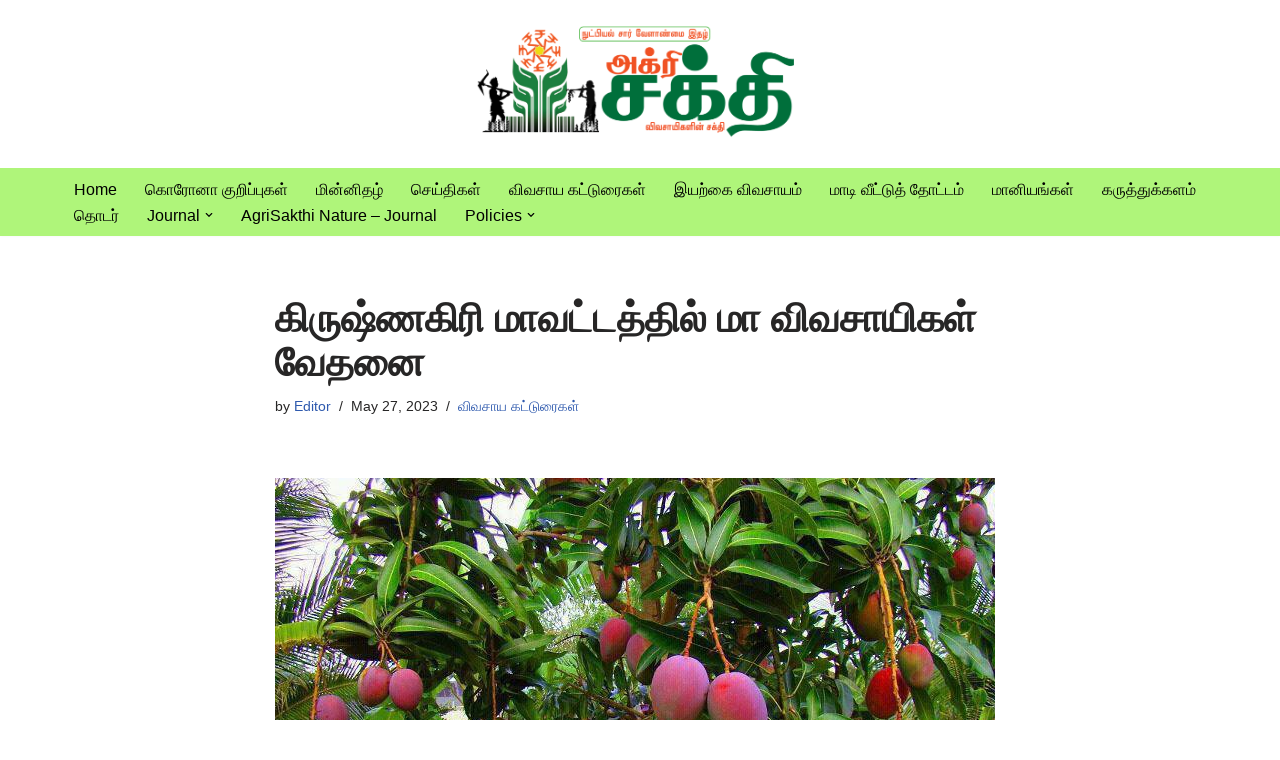

--- FILE ---
content_type: text/html; charset=UTF-8
request_url: https://www.vivasayam.org/2023/05/27/krishnagiri-mango-farmers/
body_size: 25270
content:
<!DOCTYPE html>
<html lang="en-US">

<head>
	
	<meta charset="UTF-8">
	<meta name="viewport" content="width=device-width, initial-scale=1, minimum-scale=1">
	<link rel="profile" href="http://gmpg.org/xfn/11">
			<link rel="pingback" href="https://www.vivasayam.org/xmlrpc.php">
		<style>
#wpadminbar #wp-admin-bar-wccp_free_top_button .ab-icon:before {
	content: "\f160";
	color: #02CA02;
	top: 3px;
}
#wpadminbar #wp-admin-bar-wccp_free_top_button .ab-icon {
	transform: rotate(45deg);
}
</style>
<meta name='robots' content='index, follow, max-image-preview:large, max-snippet:-1, max-video-preview:-1' />
	<style>img:is([sizes="auto" i], [sizes^="auto," i]) { contain-intrinsic-size: 3000px 1500px }</style>
	            <script type="text/javascript"> var epic_news_ajax_url = 'https://www.vivasayam.org/?epic-ajax-request=epic-ne'; </script>
            
<!-- Google Tag Manager for WordPress by gtm4wp.com -->
<script data-cfasync="false" data-pagespeed-no-defer>
	var gtm4wp_datalayer_name = "dataLayer";
	var dataLayer = dataLayer || [];
</script>
<!-- End Google Tag Manager for WordPress by gtm4wp.com -->
	<!-- This site is optimized with the Yoast SEO plugin v26.2 - https://yoast.com/wordpress/plugins/seo/ -->
	<title>கிருஷ்ணகிரி மாவட்டத்தில் மா விவசாயிகள் வேதனை - Vivasayam | விவசாயம்</title>
	<meta name="description" content="விவசாயம், agriculture news in tamil, vivasayam tamil news, tamil agriculture news, மூலிகை மருத்துவம்,agriculture information in tamil, organic farming in tamilnadu" />
	<link rel="canonical" href="https://www.vivasayam.org/2023/05/27/krishnagiri-mango-farmers/" />
	<meta property="og:locale" content="en_US" />
	<meta property="og:type" content="article" />
	<meta property="og:title" content="கிருஷ்ணகிரி மாவட்டத்தில் மா விவசாயிகள் வேதனை - Vivasayam | விவசாயம்" />
	<meta property="og:description" content="விவசாயம், agriculture news in tamil, vivasayam tamil news, tamil agriculture news, மூலிகை மருத்துவம்,agriculture information in tamil, organic farming in tamilnadu" />
	<meta property="og:url" content="https://www.vivasayam.org/2023/05/27/krishnagiri-mango-farmers/" />
	<meta property="og:site_name" content="Vivasayam | விவசாயம்" />
	<meta property="article:publisher" content="https://www.facebook.com/vivasayamintamil" />
	<meta property="article:published_time" content="2023-05-27T06:22:55+00:00" />
	<meta property="og:image" content="https://www.vivasayam.org/wp-content/uploads/2017/08/mango.jpg" />
	<meta property="og:image:width" content="720" />
	<meta property="og:image:height" content="540" />
	<meta property="og:image:type" content="image/jpeg" />
	<meta name="author" content="Editor" />
	<meta name="twitter:label1" content="Written by" />
	<meta name="twitter:data1" content="Editor" />
	<meta name="twitter:label2" content="Est. reading time" />
	<meta name="twitter:data2" content="1 minute" />
	<script type="application/ld+json" class="yoast-schema-graph">{"@context":"https://schema.org","@graph":[{"@type":"WebPage","@id":"https://www.vivasayam.org/2023/05/27/krishnagiri-mango-farmers/","url":"https://www.vivasayam.org/2023/05/27/krishnagiri-mango-farmers/","name":"கிருஷ்ணகிரி மாவட்டத்தில் மா விவசாயிகள் வேதனை - Vivasayam | விவசாயம்","isPartOf":{"@id":"https://www.vivasayam.org/#website"},"primaryImageOfPage":{"@id":"https://www.vivasayam.org/2023/05/27/krishnagiri-mango-farmers/#primaryimage"},"image":{"@id":"https://www.vivasayam.org/2023/05/27/krishnagiri-mango-farmers/#primaryimage"},"thumbnailUrl":"https://www.vivasayam.org/wp-content/uploads/2017/08/mango.jpg","datePublished":"2023-05-27T06:22:55+00:00","author":{"@id":"https://www.vivasayam.org/#/schema/person/18d6fe52d11e55475bde0f461a1451b9"},"description":"விவசாயம், agriculture news in tamil, vivasayam tamil news, tamil agriculture news, மூலிகை மருத்துவம்,agriculture information in tamil, organic farming in tamilnadu","breadcrumb":{"@id":"https://www.vivasayam.org/2023/05/27/krishnagiri-mango-farmers/#breadcrumb"},"inLanguage":"en-US","potentialAction":[{"@type":"ReadAction","target":["https://www.vivasayam.org/2023/05/27/krishnagiri-mango-farmers/"]}]},{"@type":"ImageObject","inLanguage":"en-US","@id":"https://www.vivasayam.org/2023/05/27/krishnagiri-mango-farmers/#primaryimage","url":"https://www.vivasayam.org/wp-content/uploads/2017/08/mango.jpg","contentUrl":"https://www.vivasayam.org/wp-content/uploads/2017/08/mango.jpg","width":720,"height":540},{"@type":"BreadcrumbList","@id":"https://www.vivasayam.org/2023/05/27/krishnagiri-mango-farmers/#breadcrumb","itemListElement":[{"@type":"ListItem","position":1,"name":"Home","item":"https://www.vivasayam.org/"},{"@type":"ListItem","position":2,"name":"கிருஷ்ணகிரி மாவட்டத்தில் மா விவசாயிகள் வேதனை"}]},{"@type":"WebSite","@id":"https://www.vivasayam.org/#website","url":"https://www.vivasayam.org/","name":"Vivasayam | விவசாயம் | Agriculture news in Tamil","description":"விவசாயிகளுக்காக,விவசாயத்திற்காக","potentialAction":[{"@type":"SearchAction","target":{"@type":"EntryPoint","urlTemplate":"https://www.vivasayam.org/?s={search_term_string}"},"query-input":{"@type":"PropertyValueSpecification","valueRequired":true,"valueName":"search_term_string"}}],"inLanguage":"en-US"},{"@type":"Person","@id":"https://www.vivasayam.org/#/schema/person/18d6fe52d11e55475bde0f461a1451b9","name":"Editor","image":{"@type":"ImageObject","inLanguage":"en-US","@id":"https://www.vivasayam.org/#/schema/person/image/","url":"https://secure.gravatar.com/avatar/24530af312764de3875ec7734440d1c8f7feea1fe99d0d2896674959f22913a3?s=96&d=mm&r=g","contentUrl":"https://secure.gravatar.com/avatar/24530af312764de3875ec7734440d1c8f7feea1fe99d0d2896674959f22913a3?s=96&d=mm&r=g","caption":"Editor"},"sameAs":["Murali Selvaraj"],"url":"https://www.vivasayam.org/author/admin/"}]}</script>
	<!-- / Yoast SEO plugin. -->


<link rel='dns-prefetch' href='//www.googletagmanager.com' />
<link rel="alternate" type="application/rss+xml" title="Vivasayam | விவசாயம் &raquo; Feed" href="https://www.vivasayam.org/feed/" />
<link rel="alternate" type="application/rss+xml" title="Vivasayam | விவசாயம் &raquo; Comments Feed" href="https://www.vivasayam.org/comments/feed/" />
<link rel="alternate" type="application/rss+xml" title="Vivasayam | விவசாயம் &raquo; கிருஷ்ணகிரி மாவட்டத்தில் மா விவசாயிகள் வேதனை Comments Feed" href="https://www.vivasayam.org/2023/05/27/krishnagiri-mango-farmers/feed/" />
<link rel="alternate" type="application/rss+xml" title="Vivasayam | விவசாயம் &raquo; Stories Feed" href="https://www.vivasayam.org/web-stories/feed/">		<!-- This site uses the Google Analytics by ExactMetrics plugin v8.9.0 - Using Analytics tracking - https://www.exactmetrics.com/ -->
							<script src="//www.googletagmanager.com/gtag/js?id=G-GJV8WEECZE"  data-cfasync="false" data-wpfc-render="false" async></script>
			<script data-cfasync="false" data-wpfc-render="false">
				var em_version = '8.9.0';
				var em_track_user = true;
				var em_no_track_reason = '';
								var ExactMetricsDefaultLocations = {"page_location":"https:\/\/www.vivasayam.org\/2023\/05\/27\/krishnagiri-mango-farmers\/"};
								if ( typeof ExactMetricsPrivacyGuardFilter === 'function' ) {
					var ExactMetricsLocations = (typeof ExactMetricsExcludeQuery === 'object') ? ExactMetricsPrivacyGuardFilter( ExactMetricsExcludeQuery ) : ExactMetricsPrivacyGuardFilter( ExactMetricsDefaultLocations );
				} else {
					var ExactMetricsLocations = (typeof ExactMetricsExcludeQuery === 'object') ? ExactMetricsExcludeQuery : ExactMetricsDefaultLocations;
				}

								var disableStrs = [
										'ga-disable-G-GJV8WEECZE',
									];

				/* Function to detect opted out users */
				function __gtagTrackerIsOptedOut() {
					for (var index = 0; index < disableStrs.length; index++) {
						if (document.cookie.indexOf(disableStrs[index] + '=true') > -1) {
							return true;
						}
					}

					return false;
				}

				/* Disable tracking if the opt-out cookie exists. */
				if (__gtagTrackerIsOptedOut()) {
					for (var index = 0; index < disableStrs.length; index++) {
						window[disableStrs[index]] = true;
					}
				}

				/* Opt-out function */
				function __gtagTrackerOptout() {
					for (var index = 0; index < disableStrs.length; index++) {
						document.cookie = disableStrs[index] + '=true; expires=Thu, 31 Dec 2099 23:59:59 UTC; path=/';
						window[disableStrs[index]] = true;
					}
				}

				if ('undefined' === typeof gaOptout) {
					function gaOptout() {
						__gtagTrackerOptout();
					}
				}
								window.dataLayer = window.dataLayer || [];

				window.ExactMetricsDualTracker = {
					helpers: {},
					trackers: {},
				};
				if (em_track_user) {
					function __gtagDataLayer() {
						dataLayer.push(arguments);
					}

					function __gtagTracker(type, name, parameters) {
						if (!parameters) {
							parameters = {};
						}

						if (parameters.send_to) {
							__gtagDataLayer.apply(null, arguments);
							return;
						}

						if (type === 'event') {
														parameters.send_to = exactmetrics_frontend.v4_id;
							var hookName = name;
							if (typeof parameters['event_category'] !== 'undefined') {
								hookName = parameters['event_category'] + ':' + name;
							}

							if (typeof ExactMetricsDualTracker.trackers[hookName] !== 'undefined') {
								ExactMetricsDualTracker.trackers[hookName](parameters);
							} else {
								__gtagDataLayer('event', name, parameters);
							}
							
						} else {
							__gtagDataLayer.apply(null, arguments);
						}
					}

					__gtagTracker('js', new Date());
					__gtagTracker('set', {
						'developer_id.dNDMyYj': true,
											});
					if ( ExactMetricsLocations.page_location ) {
						__gtagTracker('set', ExactMetricsLocations);
					}
										__gtagTracker('config', 'G-GJV8WEECZE', {"forceSSL":"true"} );
										window.gtag = __gtagTracker;										(function () {
						/* https://developers.google.com/analytics/devguides/collection/analyticsjs/ */
						/* ga and __gaTracker compatibility shim. */
						var noopfn = function () {
							return null;
						};
						var newtracker = function () {
							return new Tracker();
						};
						var Tracker = function () {
							return null;
						};
						var p = Tracker.prototype;
						p.get = noopfn;
						p.set = noopfn;
						p.send = function () {
							var args = Array.prototype.slice.call(arguments);
							args.unshift('send');
							__gaTracker.apply(null, args);
						};
						var __gaTracker = function () {
							var len = arguments.length;
							if (len === 0) {
								return;
							}
							var f = arguments[len - 1];
							if (typeof f !== 'object' || f === null || typeof f.hitCallback !== 'function') {
								if ('send' === arguments[0]) {
									var hitConverted, hitObject = false, action;
									if ('event' === arguments[1]) {
										if ('undefined' !== typeof arguments[3]) {
											hitObject = {
												'eventAction': arguments[3],
												'eventCategory': arguments[2],
												'eventLabel': arguments[4],
												'value': arguments[5] ? arguments[5] : 1,
											}
										}
									}
									if ('pageview' === arguments[1]) {
										if ('undefined' !== typeof arguments[2]) {
											hitObject = {
												'eventAction': 'page_view',
												'page_path': arguments[2],
											}
										}
									}
									if (typeof arguments[2] === 'object') {
										hitObject = arguments[2];
									}
									if (typeof arguments[5] === 'object') {
										Object.assign(hitObject, arguments[5]);
									}
									if ('undefined' !== typeof arguments[1].hitType) {
										hitObject = arguments[1];
										if ('pageview' === hitObject.hitType) {
											hitObject.eventAction = 'page_view';
										}
									}
									if (hitObject) {
										action = 'timing' === arguments[1].hitType ? 'timing_complete' : hitObject.eventAction;
										hitConverted = mapArgs(hitObject);
										__gtagTracker('event', action, hitConverted);
									}
								}
								return;
							}

							function mapArgs(args) {
								var arg, hit = {};
								var gaMap = {
									'eventCategory': 'event_category',
									'eventAction': 'event_action',
									'eventLabel': 'event_label',
									'eventValue': 'event_value',
									'nonInteraction': 'non_interaction',
									'timingCategory': 'event_category',
									'timingVar': 'name',
									'timingValue': 'value',
									'timingLabel': 'event_label',
									'page': 'page_path',
									'location': 'page_location',
									'title': 'page_title',
									'referrer' : 'page_referrer',
								};
								for (arg in args) {
																		if (!(!args.hasOwnProperty(arg) || !gaMap.hasOwnProperty(arg))) {
										hit[gaMap[arg]] = args[arg];
									} else {
										hit[arg] = args[arg];
									}
								}
								return hit;
							}

							try {
								f.hitCallback();
							} catch (ex) {
							}
						};
						__gaTracker.create = newtracker;
						__gaTracker.getByName = newtracker;
						__gaTracker.getAll = function () {
							return [];
						};
						__gaTracker.remove = noopfn;
						__gaTracker.loaded = true;
						window['__gaTracker'] = __gaTracker;
					})();
									} else {
										console.log("");
					(function () {
						function __gtagTracker() {
							return null;
						}

						window['__gtagTracker'] = __gtagTracker;
						window['gtag'] = __gtagTracker;
					})();
									}
			</script>
			
							<!-- / Google Analytics by ExactMetrics -->
		<script>
window._wpemojiSettings = {"baseUrl":"https:\/\/s.w.org\/images\/core\/emoji\/16.0.1\/72x72\/","ext":".png","svgUrl":"https:\/\/s.w.org\/images\/core\/emoji\/16.0.1\/svg\/","svgExt":".svg","source":{"concatemoji":"https:\/\/www.vivasayam.org\/wp-includes\/js\/wp-emoji-release.min.js?ver=6.8.3"}};
/*! This file is auto-generated */
!function(s,n){var o,i,e;function c(e){try{var t={supportTests:e,timestamp:(new Date).valueOf()};sessionStorage.setItem(o,JSON.stringify(t))}catch(e){}}function p(e,t,n){e.clearRect(0,0,e.canvas.width,e.canvas.height),e.fillText(t,0,0);var t=new Uint32Array(e.getImageData(0,0,e.canvas.width,e.canvas.height).data),a=(e.clearRect(0,0,e.canvas.width,e.canvas.height),e.fillText(n,0,0),new Uint32Array(e.getImageData(0,0,e.canvas.width,e.canvas.height).data));return t.every(function(e,t){return e===a[t]})}function u(e,t){e.clearRect(0,0,e.canvas.width,e.canvas.height),e.fillText(t,0,0);for(var n=e.getImageData(16,16,1,1),a=0;a<n.data.length;a++)if(0!==n.data[a])return!1;return!0}function f(e,t,n,a){switch(t){case"flag":return n(e,"\ud83c\udff3\ufe0f\u200d\u26a7\ufe0f","\ud83c\udff3\ufe0f\u200b\u26a7\ufe0f")?!1:!n(e,"\ud83c\udde8\ud83c\uddf6","\ud83c\udde8\u200b\ud83c\uddf6")&&!n(e,"\ud83c\udff4\udb40\udc67\udb40\udc62\udb40\udc65\udb40\udc6e\udb40\udc67\udb40\udc7f","\ud83c\udff4\u200b\udb40\udc67\u200b\udb40\udc62\u200b\udb40\udc65\u200b\udb40\udc6e\u200b\udb40\udc67\u200b\udb40\udc7f");case"emoji":return!a(e,"\ud83e\udedf")}return!1}function g(e,t,n,a){var r="undefined"!=typeof WorkerGlobalScope&&self instanceof WorkerGlobalScope?new OffscreenCanvas(300,150):s.createElement("canvas"),o=r.getContext("2d",{willReadFrequently:!0}),i=(o.textBaseline="top",o.font="600 32px Arial",{});return e.forEach(function(e){i[e]=t(o,e,n,a)}),i}function t(e){var t=s.createElement("script");t.src=e,t.defer=!0,s.head.appendChild(t)}"undefined"!=typeof Promise&&(o="wpEmojiSettingsSupports",i=["flag","emoji"],n.supports={everything:!0,everythingExceptFlag:!0},e=new Promise(function(e){s.addEventListener("DOMContentLoaded",e,{once:!0})}),new Promise(function(t){var n=function(){try{var e=JSON.parse(sessionStorage.getItem(o));if("object"==typeof e&&"number"==typeof e.timestamp&&(new Date).valueOf()<e.timestamp+604800&&"object"==typeof e.supportTests)return e.supportTests}catch(e){}return null}();if(!n){if("undefined"!=typeof Worker&&"undefined"!=typeof OffscreenCanvas&&"undefined"!=typeof URL&&URL.createObjectURL&&"undefined"!=typeof Blob)try{var e="postMessage("+g.toString()+"("+[JSON.stringify(i),f.toString(),p.toString(),u.toString()].join(",")+"));",a=new Blob([e],{type:"text/javascript"}),r=new Worker(URL.createObjectURL(a),{name:"wpTestEmojiSupports"});return void(r.onmessage=function(e){c(n=e.data),r.terminate(),t(n)})}catch(e){}c(n=g(i,f,p,u))}t(n)}).then(function(e){for(var t in e)n.supports[t]=e[t],n.supports.everything=n.supports.everything&&n.supports[t],"flag"!==t&&(n.supports.everythingExceptFlag=n.supports.everythingExceptFlag&&n.supports[t]);n.supports.everythingExceptFlag=n.supports.everythingExceptFlag&&!n.supports.flag,n.DOMReady=!1,n.readyCallback=function(){n.DOMReady=!0}}).then(function(){return e}).then(function(){var e;n.supports.everything||(n.readyCallback(),(e=n.source||{}).concatemoji?t(e.concatemoji):e.wpemoji&&e.twemoji&&(t(e.twemoji),t(e.wpemoji)))}))}((window,document),window._wpemojiSettings);
</script>
<!-- www.vivasayam.org is managing ads with Advanced Ads 2.0.13 – https://wpadvancedads.com/ --><script id="vivas-ready">
			window.advanced_ads_ready=function(e,a){a=a||"complete";var d=function(e){return"interactive"===a?"loading"!==e:"complete"===e};d(document.readyState)?e():document.addEventListener("readystatechange",(function(a){d(a.target.readyState)&&e()}),{once:"interactive"===a})},window.advanced_ads_ready_queue=window.advanced_ads_ready_queue||[];		</script>
		<style id='wp-emoji-styles-inline-css'>

	img.wp-smiley, img.emoji {
		display: inline !important;
		border: none !important;
		box-shadow: none !important;
		height: 1em !important;
		width: 1em !important;
		margin: 0 0.07em !important;
		vertical-align: -0.1em !important;
		background: none !important;
		padding: 0 !important;
	}
</style>
<link rel='stylesheet' id='wp-block-library-css' href='https://www.vivasayam.org/wp-includes/css/dist/block-library/style.min.css?ver=6.8.3' media='all' />
<style id='classic-theme-styles-inline-css'>
/*! This file is auto-generated */
.wp-block-button__link{color:#fff;background-color:#32373c;border-radius:9999px;box-shadow:none;text-decoration:none;padding:calc(.667em + 2px) calc(1.333em + 2px);font-size:1.125em}.wp-block-file__button{background:#32373c;color:#fff;text-decoration:none}
</style>
<style id='global-styles-inline-css'>
:root{--wp--preset--aspect-ratio--square: 1;--wp--preset--aspect-ratio--4-3: 4/3;--wp--preset--aspect-ratio--3-4: 3/4;--wp--preset--aspect-ratio--3-2: 3/2;--wp--preset--aspect-ratio--2-3: 2/3;--wp--preset--aspect-ratio--16-9: 16/9;--wp--preset--aspect-ratio--9-16: 9/16;--wp--preset--color--black: #000000;--wp--preset--color--cyan-bluish-gray: #abb8c3;--wp--preset--color--white: #ffffff;--wp--preset--color--pale-pink: #f78da7;--wp--preset--color--vivid-red: #cf2e2e;--wp--preset--color--luminous-vivid-orange: #ff6900;--wp--preset--color--luminous-vivid-amber: #fcb900;--wp--preset--color--light-green-cyan: #7bdcb5;--wp--preset--color--vivid-green-cyan: #00d084;--wp--preset--color--pale-cyan-blue: #8ed1fc;--wp--preset--color--vivid-cyan-blue: #0693e3;--wp--preset--color--vivid-purple: #9b51e0;--wp--preset--color--neve-link-color: var(--nv-primary-accent);--wp--preset--color--neve-link-hover-color: var(--nv-secondary-accent);--wp--preset--color--nv-site-bg: var(--nv-site-bg);--wp--preset--color--nv-light-bg: var(--nv-light-bg);--wp--preset--color--nv-dark-bg: var(--nv-dark-bg);--wp--preset--color--neve-text-color: var(--nv-text-color);--wp--preset--color--nv-text-dark-bg: var(--nv-text-dark-bg);--wp--preset--color--nv-c-1: var(--nv-c-1);--wp--preset--color--nv-c-2: var(--nv-c-2);--wp--preset--gradient--vivid-cyan-blue-to-vivid-purple: linear-gradient(135deg,rgba(6,147,227,1) 0%,rgb(155,81,224) 100%);--wp--preset--gradient--light-green-cyan-to-vivid-green-cyan: linear-gradient(135deg,rgb(122,220,180) 0%,rgb(0,208,130) 100%);--wp--preset--gradient--luminous-vivid-amber-to-luminous-vivid-orange: linear-gradient(135deg,rgba(252,185,0,1) 0%,rgba(255,105,0,1) 100%);--wp--preset--gradient--luminous-vivid-orange-to-vivid-red: linear-gradient(135deg,rgba(255,105,0,1) 0%,rgb(207,46,46) 100%);--wp--preset--gradient--very-light-gray-to-cyan-bluish-gray: linear-gradient(135deg,rgb(238,238,238) 0%,rgb(169,184,195) 100%);--wp--preset--gradient--cool-to-warm-spectrum: linear-gradient(135deg,rgb(74,234,220) 0%,rgb(151,120,209) 20%,rgb(207,42,186) 40%,rgb(238,44,130) 60%,rgb(251,105,98) 80%,rgb(254,248,76) 100%);--wp--preset--gradient--blush-light-purple: linear-gradient(135deg,rgb(255,206,236) 0%,rgb(152,150,240) 100%);--wp--preset--gradient--blush-bordeaux: linear-gradient(135deg,rgb(254,205,165) 0%,rgb(254,45,45) 50%,rgb(107,0,62) 100%);--wp--preset--gradient--luminous-dusk: linear-gradient(135deg,rgb(255,203,112) 0%,rgb(199,81,192) 50%,rgb(65,88,208) 100%);--wp--preset--gradient--pale-ocean: linear-gradient(135deg,rgb(255,245,203) 0%,rgb(182,227,212) 50%,rgb(51,167,181) 100%);--wp--preset--gradient--electric-grass: linear-gradient(135deg,rgb(202,248,128) 0%,rgb(113,206,126) 100%);--wp--preset--gradient--midnight: linear-gradient(135deg,rgb(2,3,129) 0%,rgb(40,116,252) 100%);--wp--preset--font-size--small: 13px;--wp--preset--font-size--medium: 20px;--wp--preset--font-size--large: 36px;--wp--preset--font-size--x-large: 42px;--wp--preset--spacing--20: 0.44rem;--wp--preset--spacing--30: 0.67rem;--wp--preset--spacing--40: 1rem;--wp--preset--spacing--50: 1.5rem;--wp--preset--spacing--60: 2.25rem;--wp--preset--spacing--70: 3.38rem;--wp--preset--spacing--80: 5.06rem;--wp--preset--shadow--natural: 6px 6px 9px rgba(0, 0, 0, 0.2);--wp--preset--shadow--deep: 12px 12px 50px rgba(0, 0, 0, 0.4);--wp--preset--shadow--sharp: 6px 6px 0px rgba(0, 0, 0, 0.2);--wp--preset--shadow--outlined: 6px 6px 0px -3px rgba(255, 255, 255, 1), 6px 6px rgba(0, 0, 0, 1);--wp--preset--shadow--crisp: 6px 6px 0px rgba(0, 0, 0, 1);}:where(.is-layout-flex){gap: 0.5em;}:where(.is-layout-grid){gap: 0.5em;}body .is-layout-flex{display: flex;}.is-layout-flex{flex-wrap: wrap;align-items: center;}.is-layout-flex > :is(*, div){margin: 0;}body .is-layout-grid{display: grid;}.is-layout-grid > :is(*, div){margin: 0;}:where(.wp-block-columns.is-layout-flex){gap: 2em;}:where(.wp-block-columns.is-layout-grid){gap: 2em;}:where(.wp-block-post-template.is-layout-flex){gap: 1.25em;}:where(.wp-block-post-template.is-layout-grid){gap: 1.25em;}.has-black-color{color: var(--wp--preset--color--black) !important;}.has-cyan-bluish-gray-color{color: var(--wp--preset--color--cyan-bluish-gray) !important;}.has-white-color{color: var(--wp--preset--color--white) !important;}.has-pale-pink-color{color: var(--wp--preset--color--pale-pink) !important;}.has-vivid-red-color{color: var(--wp--preset--color--vivid-red) !important;}.has-luminous-vivid-orange-color{color: var(--wp--preset--color--luminous-vivid-orange) !important;}.has-luminous-vivid-amber-color{color: var(--wp--preset--color--luminous-vivid-amber) !important;}.has-light-green-cyan-color{color: var(--wp--preset--color--light-green-cyan) !important;}.has-vivid-green-cyan-color{color: var(--wp--preset--color--vivid-green-cyan) !important;}.has-pale-cyan-blue-color{color: var(--wp--preset--color--pale-cyan-blue) !important;}.has-vivid-cyan-blue-color{color: var(--wp--preset--color--vivid-cyan-blue) !important;}.has-vivid-purple-color{color: var(--wp--preset--color--vivid-purple) !important;}.has-neve-link-color-color{color: var(--wp--preset--color--neve-link-color) !important;}.has-neve-link-hover-color-color{color: var(--wp--preset--color--neve-link-hover-color) !important;}.has-nv-site-bg-color{color: var(--wp--preset--color--nv-site-bg) !important;}.has-nv-light-bg-color{color: var(--wp--preset--color--nv-light-bg) !important;}.has-nv-dark-bg-color{color: var(--wp--preset--color--nv-dark-bg) !important;}.has-neve-text-color-color{color: var(--wp--preset--color--neve-text-color) !important;}.has-nv-text-dark-bg-color{color: var(--wp--preset--color--nv-text-dark-bg) !important;}.has-nv-c-1-color{color: var(--wp--preset--color--nv-c-1) !important;}.has-nv-c-2-color{color: var(--wp--preset--color--nv-c-2) !important;}.has-black-background-color{background-color: var(--wp--preset--color--black) !important;}.has-cyan-bluish-gray-background-color{background-color: var(--wp--preset--color--cyan-bluish-gray) !important;}.has-white-background-color{background-color: var(--wp--preset--color--white) !important;}.has-pale-pink-background-color{background-color: var(--wp--preset--color--pale-pink) !important;}.has-vivid-red-background-color{background-color: var(--wp--preset--color--vivid-red) !important;}.has-luminous-vivid-orange-background-color{background-color: var(--wp--preset--color--luminous-vivid-orange) !important;}.has-luminous-vivid-amber-background-color{background-color: var(--wp--preset--color--luminous-vivid-amber) !important;}.has-light-green-cyan-background-color{background-color: var(--wp--preset--color--light-green-cyan) !important;}.has-vivid-green-cyan-background-color{background-color: var(--wp--preset--color--vivid-green-cyan) !important;}.has-pale-cyan-blue-background-color{background-color: var(--wp--preset--color--pale-cyan-blue) !important;}.has-vivid-cyan-blue-background-color{background-color: var(--wp--preset--color--vivid-cyan-blue) !important;}.has-vivid-purple-background-color{background-color: var(--wp--preset--color--vivid-purple) !important;}.has-neve-link-color-background-color{background-color: var(--wp--preset--color--neve-link-color) !important;}.has-neve-link-hover-color-background-color{background-color: var(--wp--preset--color--neve-link-hover-color) !important;}.has-nv-site-bg-background-color{background-color: var(--wp--preset--color--nv-site-bg) !important;}.has-nv-light-bg-background-color{background-color: var(--wp--preset--color--nv-light-bg) !important;}.has-nv-dark-bg-background-color{background-color: var(--wp--preset--color--nv-dark-bg) !important;}.has-neve-text-color-background-color{background-color: var(--wp--preset--color--neve-text-color) !important;}.has-nv-text-dark-bg-background-color{background-color: var(--wp--preset--color--nv-text-dark-bg) !important;}.has-nv-c-1-background-color{background-color: var(--wp--preset--color--nv-c-1) !important;}.has-nv-c-2-background-color{background-color: var(--wp--preset--color--nv-c-2) !important;}.has-black-border-color{border-color: var(--wp--preset--color--black) !important;}.has-cyan-bluish-gray-border-color{border-color: var(--wp--preset--color--cyan-bluish-gray) !important;}.has-white-border-color{border-color: var(--wp--preset--color--white) !important;}.has-pale-pink-border-color{border-color: var(--wp--preset--color--pale-pink) !important;}.has-vivid-red-border-color{border-color: var(--wp--preset--color--vivid-red) !important;}.has-luminous-vivid-orange-border-color{border-color: var(--wp--preset--color--luminous-vivid-orange) !important;}.has-luminous-vivid-amber-border-color{border-color: var(--wp--preset--color--luminous-vivid-amber) !important;}.has-light-green-cyan-border-color{border-color: var(--wp--preset--color--light-green-cyan) !important;}.has-vivid-green-cyan-border-color{border-color: var(--wp--preset--color--vivid-green-cyan) !important;}.has-pale-cyan-blue-border-color{border-color: var(--wp--preset--color--pale-cyan-blue) !important;}.has-vivid-cyan-blue-border-color{border-color: var(--wp--preset--color--vivid-cyan-blue) !important;}.has-vivid-purple-border-color{border-color: var(--wp--preset--color--vivid-purple) !important;}.has-neve-link-color-border-color{border-color: var(--wp--preset--color--neve-link-color) !important;}.has-neve-link-hover-color-border-color{border-color: var(--wp--preset--color--neve-link-hover-color) !important;}.has-nv-site-bg-border-color{border-color: var(--wp--preset--color--nv-site-bg) !important;}.has-nv-light-bg-border-color{border-color: var(--wp--preset--color--nv-light-bg) !important;}.has-nv-dark-bg-border-color{border-color: var(--wp--preset--color--nv-dark-bg) !important;}.has-neve-text-color-border-color{border-color: var(--wp--preset--color--neve-text-color) !important;}.has-nv-text-dark-bg-border-color{border-color: var(--wp--preset--color--nv-text-dark-bg) !important;}.has-nv-c-1-border-color{border-color: var(--wp--preset--color--nv-c-1) !important;}.has-nv-c-2-border-color{border-color: var(--wp--preset--color--nv-c-2) !important;}.has-vivid-cyan-blue-to-vivid-purple-gradient-background{background: var(--wp--preset--gradient--vivid-cyan-blue-to-vivid-purple) !important;}.has-light-green-cyan-to-vivid-green-cyan-gradient-background{background: var(--wp--preset--gradient--light-green-cyan-to-vivid-green-cyan) !important;}.has-luminous-vivid-amber-to-luminous-vivid-orange-gradient-background{background: var(--wp--preset--gradient--luminous-vivid-amber-to-luminous-vivid-orange) !important;}.has-luminous-vivid-orange-to-vivid-red-gradient-background{background: var(--wp--preset--gradient--luminous-vivid-orange-to-vivid-red) !important;}.has-very-light-gray-to-cyan-bluish-gray-gradient-background{background: var(--wp--preset--gradient--very-light-gray-to-cyan-bluish-gray) !important;}.has-cool-to-warm-spectrum-gradient-background{background: var(--wp--preset--gradient--cool-to-warm-spectrum) !important;}.has-blush-light-purple-gradient-background{background: var(--wp--preset--gradient--blush-light-purple) !important;}.has-blush-bordeaux-gradient-background{background: var(--wp--preset--gradient--blush-bordeaux) !important;}.has-luminous-dusk-gradient-background{background: var(--wp--preset--gradient--luminous-dusk) !important;}.has-pale-ocean-gradient-background{background: var(--wp--preset--gradient--pale-ocean) !important;}.has-electric-grass-gradient-background{background: var(--wp--preset--gradient--electric-grass) !important;}.has-midnight-gradient-background{background: var(--wp--preset--gradient--midnight) !important;}.has-small-font-size{font-size: var(--wp--preset--font-size--small) !important;}.has-medium-font-size{font-size: var(--wp--preset--font-size--medium) !important;}.has-large-font-size{font-size: var(--wp--preset--font-size--large) !important;}.has-x-large-font-size{font-size: var(--wp--preset--font-size--x-large) !important;}
:where(.wp-block-post-template.is-layout-flex){gap: 1.25em;}:where(.wp-block-post-template.is-layout-grid){gap: 1.25em;}
:where(.wp-block-columns.is-layout-flex){gap: 2em;}:where(.wp-block-columns.is-layout-grid){gap: 2em;}
:root :where(.wp-block-pullquote){font-size: 1.5em;line-height: 1.6;}
</style>
<link rel='stylesheet' id='app-banners-styles-css' href='https://www.vivasayam.org/wp-content/plugins/appbanners/lib/smartbanner/jquery.smartbanner.min.css?ver=6.8.3' media='all' />
<link rel='stylesheet' id='contact-form-7-css' href='https://www.vivasayam.org/wp-content/plugins/contact-form-7/includes/css/styles.css?ver=6.1.2' media='all' />
<link rel='stylesheet' id='wordroid4-css' href='https://www.vivasayam.org/wp-content/plugins/wordroid-4-plugin/public/css/wordroid4-public.css?ver=2.0.0' media='all' />
<link rel='stylesheet' id='neve-style-css' href='https://www.vivasayam.org/wp-content/themes/neve/style-main-new.min.css?ver=4.0.1' media='all' />
<style id='neve-style-inline-css'>
.nv-meta-list li.meta:not(:last-child):after { content:"/" }.nv-meta-list .no-mobile{
			display:none;
		}.nv-meta-list li.last::after{
			content: ""!important;
		}@media (min-width: 769px) {
			.nv-meta-list .no-mobile {
				display: inline-block;
			}
			.nv-meta-list li.last:not(:last-child)::after {
		 		content: "/" !important;
			}
		}
 :root{ --container: 748px;--postwidth:100%; --primarybtnbg: var(--nv-primary-accent); --primarybtnhoverbg: var(--nv-primary-accent); --primarybtncolor: #fff; --secondarybtncolor: var(--nv-primary-accent); --primarybtnhovercolor: #fff; --secondarybtnhovercolor: var(--nv-primary-accent);--primarybtnborderradius:3px;--secondarybtnborderradius:3px;--secondarybtnborderwidth:3px;--btnpadding:13px 15px;--primarybtnpadding:13px 15px;--secondarybtnpadding:calc(13px - 3px) calc(15px - 3px); --bodyfontfamily: Arial,Helvetica,sans-serif; --bodyfontsize: 15px; --bodylineheight: 1.6; --bodyletterspacing: 0px; --bodyfontweight: 400; --h1fontsize: 36px; --h1fontweight: 700; --h1lineheight: 1.2; --h1letterspacing: 0px; --h1texttransform: none; --h2fontsize: 28px; --h2fontweight: 700; --h2lineheight: 1.3; --h2letterspacing: 0px; --h2texttransform: none; --h3fontsize: 24px; --h3fontweight: 700; --h3lineheight: 1.4; --h3letterspacing: 0px; --h3texttransform: none; --h4fontsize: 20px; --h4fontweight: 700; --h4lineheight: 1.6; --h4letterspacing: 0px; --h4texttransform: none; --h5fontsize: 16px; --h5fontweight: 700; --h5lineheight: 1.6; --h5letterspacing: 0px; --h5texttransform: none; --h6fontsize: 14px; --h6fontweight: 700; --h6lineheight: 1.6; --h6letterspacing: 0px; --h6texttransform: none;--formfieldborderwidth:2px;--formfieldborderradius:3px; --formfieldbgcolor: var(--nv-site-bg); --formfieldbordercolor: #dddddd; --formfieldcolor: var(--nv-text-color);--formfieldpadding:10px 12px; } .nv-post-thumbnail-wrap img{ aspect-ratio: 4/3; object-fit: cover; } .layout-grid .nv-post-thumbnail-wrap{ margin-right:-25px;margin-left:-25px; } .nv-index-posts{ --borderradius:8px;--padding:25px 25px 25px 25px;--cardboxshadow:0 0 2px 0 rgba(0,0,0,0.15); --cardbgcolor: var(--nv-site-bg); --cardcolor: var(--nv-text-color); } .single-post-container .alignfull > [class*="__inner-container"], .single-post-container .alignwide > [class*="__inner-container"]{ max-width:718px } .nv-meta-list{ --avatarsize: 20px; } .single .nv-meta-list{ --avatarsize: 20px; } .nv-post-cover{ --height: 250px;--padding:40px 15px;--justify: flex-start; --textalign: left; --valign: center; } .nv-post-cover .nv-title-meta-wrap, .nv-page-title-wrap, .entry-header{ --textalign: left; } .nv-is-boxed.nv-title-meta-wrap{ --padding:40px 15px; --bgcolor: var(--nv-dark-bg); } .nv-overlay{ --opacity: 50; --blendmode: normal; } .nv-is-boxed.nv-comments-wrap{ --padding:20px; } .nv-is-boxed.comment-respond{ --padding:20px; } .single:not(.single-product), .page{ --c-vspace:0 0 0 0;; } .global-styled{ --bgcolor: var(--nv-site-bg); } .header-top{ --rowbcolor: var(--nv-light-bg); --color: var(--nv-text-color); --bgcolor: var(--nv-site-bg); } .header-main{ --rowbcolor: var(--nv-light-bg); --color: var(--nv-text-color); --bgcolor: #aff57a; } .header-bottom{ --rowbcolor: var(--nv-light-bg); --color: var(--nv-text-color); --bgcolor: var(--nv-site-bg); } .header-menu-sidebar-bg{ --justify: flex-start; --textalign: left;--flexg: 1;--wrapdropdownwidth: auto; --color: var(--nv-text-color); --bgcolor: var(--nv-site-bg); } .header-menu-sidebar{ width: 360px; } .builder-item--logo{ --maxwidth: 120px; --fs: 24px;--padding:10px 0;--margin:0; --textalign: left;--justify: flex-start; } .builder-item--nav-icon,.header-menu-sidebar .close-sidebar-panel .navbar-toggle{ --borderradius:0; } .builder-item--nav-icon{ --label-margin:0 5px 0 0;;--padding:10px 15px;--margin:0; } .builder-item--primary-menu{ --color: #000000; --hovercolor: rgba(80, 107, 0, 0.5); --hovertextcolor: var(--nv-text-color); --activecolor: #085300; --spacing: 20px; --height: 25px;--padding:0;--margin:0; --fontsize: 1em; --lineheight: 1.6; --letterspacing: 0px; --fontweight: 500; --texttransform: none; --iconsize: 1em; } .hfg-is-group.has-primary-menu .inherit-ff{ --inheritedfw: 500; } .footer-top-inner .row{ grid-template-columns:1fr 1fr 1fr; --valign: flex-start; } .footer-top{ --rowbcolor: var(--nv-light-bg); --color: var(--nv-text-color); --bgcolor: var(--nv-site-bg); } .footer-main-inner .row{ grid-template-columns:1fr 1fr 1fr; --valign: flex-start; } .footer-main{ --rowbcolor: var(--nv-light-bg); --color: var(--nv-text-color); --bgcolor: var(--nv-site-bg); } .footer-bottom-inner .row{ grid-template-columns:1fr 1fr 1fr; --valign: flex-start; } .footer-bottom{ --rowbcolor: var(--nv-light-bg); --color: var(--nv-text-dark-bg); --bgcolor: var(--nv-dark-bg); } .builder-item--footer-two-widgets{ --padding:0;--margin:0; --textalign: left;--justify: flex-start; } @media(min-width: 576px){ :root{ --container: 992px;--postwidth:50%;--btnpadding:13px 15px;--primarybtnpadding:13px 15px;--secondarybtnpadding:calc(13px - 3px) calc(15px - 3px); --bodyfontsize: 16px; --bodylineheight: 1.6; --bodyletterspacing: 0px; --h1fontsize: 38px; --h1lineheight: 1.2; --h1letterspacing: 0px; --h2fontsize: 30px; --h2lineheight: 1.2; --h2letterspacing: 0px; --h3fontsize: 26px; --h3lineheight: 1.4; --h3letterspacing: 0px; --h4fontsize: 22px; --h4lineheight: 1.5; --h4letterspacing: 0px; --h5fontsize: 18px; --h5lineheight: 1.6; --h5letterspacing: 0px; --h6fontsize: 14px; --h6lineheight: 1.6; --h6letterspacing: 0px; } .layout-grid .nv-post-thumbnail-wrap{ margin-right:-25px;margin-left:-25px; } .nv-index-posts{ --padding:25px 25px 25px 25px; } .single-post-container .alignfull > [class*="__inner-container"], .single-post-container .alignwide > [class*="__inner-container"]{ max-width:962px } .nv-meta-list{ --avatarsize: 20px; } .single .nv-meta-list{ --avatarsize: 20px; } .nv-post-cover{ --height: 320px;--padding:60px 30px;--justify: flex-start; --textalign: left; --valign: center; } .nv-post-cover .nv-title-meta-wrap, .nv-page-title-wrap, .entry-header{ --textalign: left; } .nv-is-boxed.nv-title-meta-wrap{ --padding:60px 30px; } .nv-is-boxed.nv-comments-wrap{ --padding:30px; } .nv-is-boxed.comment-respond{ --padding:30px; } .single:not(.single-product), .page{ --c-vspace:0 0 0 0;; } .header-menu-sidebar-bg{ --justify: flex-start; --textalign: left;--flexg: 1;--wrapdropdownwidth: auto; } .header-menu-sidebar{ width: 360px; } .builder-item--logo{ --maxwidth: 120px; --fs: 24px;--padding:10px 0;--margin:0; --textalign: left;--justify: flex-start; } .builder-item--nav-icon{ --label-margin:0 5px 0 0;;--padding:10px 15px;--margin:0; } .builder-item--primary-menu{ --spacing: 20px; --height: 25px;--padding:0;--margin:0; --fontsize: 1em; --lineheight: 1.6; --letterspacing: 0px; --iconsize: 1em; } .builder-item--footer-two-widgets{ --padding:0;--margin:0; --textalign: left;--justify: flex-start; } }@media(min-width: 960px){ :root{ --container: 1170px;--postwidth:33.333333333333%;--btnpadding:13px 15px;--primarybtnpadding:13px 15px;--secondarybtnpadding:calc(13px - 3px) calc(15px - 3px); --bodyfontsize: 16px; --bodylineheight: 1.7; --bodyletterspacing: 0px; --h1fontsize: 40px; --h1lineheight: 1.1; --h1letterspacing: 0px; --h2fontsize: 32px; --h2lineheight: 1.2; --h2letterspacing: 0px; --h3fontsize: 28px; --h3lineheight: 1.4; --h3letterspacing: 0px; --h4fontsize: 24px; --h4lineheight: 1.5; --h4letterspacing: 0px; --h5fontsize: 20px; --h5lineheight: 1.6; --h5letterspacing: 0px; --h6fontsize: 16px; --h6lineheight: 1.6; --h6letterspacing: 0px; } .layout-grid .nv-post-thumbnail-wrap{ margin-right:-25px;margin-left:-25px; } .nv-index-posts{ --padding:25px 25px 25px 25px; } body:not(.single):not(.archive):not(.blog):not(.search):not(.error404) .neve-main > .container .col, body.post-type-archive-course .neve-main > .container .col, body.post-type-archive-llms_membership .neve-main > .container .col{ max-width: 100%; } body:not(.single):not(.archive):not(.blog):not(.search):not(.error404) .nv-sidebar-wrap, body.post-type-archive-course .nv-sidebar-wrap, body.post-type-archive-llms_membership .nv-sidebar-wrap{ max-width: 0%; } .neve-main > .archive-container .nv-index-posts.col{ max-width: 100%; } .neve-main > .archive-container .nv-sidebar-wrap{ max-width: 0%; } .neve-main > .single-post-container .nv-single-post-wrap.col{ max-width: 65%; } .single-post-container .alignfull > [class*="__inner-container"], .single-post-container .alignwide > [class*="__inner-container"]{ max-width:731px } .container-fluid.single-post-container .alignfull > [class*="__inner-container"], .container-fluid.single-post-container .alignwide > [class*="__inner-container"]{ max-width:calc(65% + 15px) } .neve-main > .single-post-container .nv-sidebar-wrap{ max-width: 35%; } .nv-meta-list{ --avatarsize: 20px; } .single .nv-meta-list{ --avatarsize: 20px; } .nv-post-cover{ --height: 400px;--padding:60px 40px;--justify: flex-start; --textalign: left; --valign: center; } .nv-post-cover .nv-title-meta-wrap, .nv-page-title-wrap, .entry-header{ --textalign: left; } .nv-is-boxed.nv-title-meta-wrap{ --padding:60px 40px; } .nv-is-boxed.nv-comments-wrap{ --padding:40px; } .nv-is-boxed.comment-respond{ --padding:40px; } .single:not(.single-product), .page{ --c-vspace:0 0 0 0;; } .header-menu-sidebar-bg{ --justify: flex-start; --textalign: left;--flexg: 1;--wrapdropdownwidth: auto; } .header-menu-sidebar{ width: 360px; } .builder-item--logo{ --maxwidth: 350px; --fs: 24px;--padding:10px 0;--margin:0; --textalign: center;--justify: center; } .builder-item--nav-icon{ --label-margin:0 5px 0 0;;--padding:10px 15px;--margin:0; } .builder-item--primary-menu{ --spacing: 20px; --height: 25px;--padding:0;--margin:0; --fontsize: 1em; --lineheight: 1.6; --letterspacing: 0px; --iconsize: 1em; } .builder-item--footer-two-widgets{ --padding:0;--margin:0; --textalign: left;--justify: flex-start; } }.nv-content-wrap .elementor a:not(.button):not(.wp-block-file__button){ text-decoration: none; }:root{--nv-primary-accent:#2f5aae;--nv-secondary-accent:#2f5aae;--nv-site-bg:#ffffff;--nv-light-bg:#f4f5f7;--nv-dark-bg:#121212;--nv-text-color:#272626;--nv-text-dark-bg:#ffffff;--nv-c-1:#9463ae;--nv-c-2:#be574b;--nv-fallback-ff:Arial, Helvetica, sans-serif;}
:root{--e-global-color-nvprimaryaccent:#2f5aae;--e-global-color-nvsecondaryaccent:#2f5aae;--e-global-color-nvsitebg:#ffffff;--e-global-color-nvlightbg:#f4f5f7;--e-global-color-nvdarkbg:#121212;--e-global-color-nvtextcolor:#272626;--e-global-color-nvtextdarkbg:#ffffff;--e-global-color-nvc1:#9463ae;--e-global-color-nvc2:#be574b;}
</style>
<link rel='stylesheet' id='epic-icon-css' href='https://www.vivasayam.org/wp-content/plugins/epic-news-element/assets/fonts/jegicon/jegicon.css?ver=6.8.3' media='all' />
<link rel='stylesheet' id='font-awesome-css' href='https://www.vivasayam.org/wp-content/plugins/elementor/assets/lib/font-awesome/css/font-awesome.min.css?ver=4.7.0' media='all' />
<link rel='stylesheet' id='epic-style-css' href='https://www.vivasayam.org/wp-content/plugins/epic-news-element/assets/css/style.min.css?ver=6.8.3' media='all' />
<script src="https://www.vivasayam.org/wp-content/plugins/google-analytics-dashboard-for-wp/assets/js/frontend-gtag.min.js?ver=8.9.0" id="exactmetrics-frontend-script-js" async data-wp-strategy="async"></script>
<script data-cfasync="false" data-wpfc-render="false" id='exactmetrics-frontend-script-js-extra'>var exactmetrics_frontend = {"js_events_tracking":"true","download_extensions":"zip,mp3,mpeg,pdf,docx,pptx,xlsx,rar","inbound_paths":"[{\"path\":\"\\\/go\\\/\",\"label\":\"affiliate\"},{\"path\":\"\\\/recommend\\\/\",\"label\":\"affiliate\"}]","home_url":"https:\/\/www.vivasayam.org","hash_tracking":"false","v4_id":"G-GJV8WEECZE"};</script>
<script src="https://www.vivasayam.org/wp-includes/js/jquery/jquery.min.js?ver=3.7.1" id="jquery-core-js"></script>
<script src="https://www.vivasayam.org/wp-includes/js/jquery/jquery-migrate.min.js?ver=3.4.1" id="jquery-migrate-js"></script>
<script src="https://www.vivasayam.org/wp-content/plugins/wordroid-4-plugin/public/js/wordroid4-public.js?ver=2.0.0" id="wordroid4-js"></script>
<link rel="https://api.w.org/" href="https://www.vivasayam.org/wp-json/" /><link rel="alternate" title="JSON" type="application/json" href="https://www.vivasayam.org/wp-json/wp/v2/posts/101011" /><link rel="EditURI" type="application/rsd+xml" title="RSD" href="https://www.vivasayam.org/xmlrpc.php?rsd" />
<meta name="generator" content="WordPress 6.8.3" />
<link rel='shortlink' href='https://www.vivasayam.org/?p=101011' />
<link rel="alternate" title="oEmbed (JSON)" type="application/json+oembed" href="https://www.vivasayam.org/wp-json/oembed/1.0/embed?url=https%3A%2F%2Fwww.vivasayam.org%2F2023%2F05%2F27%2Fkrishnagiri-mango-farmers%2F" />
<link rel="alternate" title="oEmbed (XML)" type="text/xml+oembed" href="https://www.vivasayam.org/wp-json/oembed/1.0/embed?url=https%3A%2F%2Fwww.vivasayam.org%2F2023%2F05%2F27%2Fkrishnagiri-mango-farmers%2F&#038;format=xml" />
<meta name="apple-itunes-app" content="app-id=1137639304">
<meta name="google-play-app" content="app-id=com.Aapp.vivasayamintamil">
<meta name="author" content="Vivasayam">
<meta name="viewport" content="width=device-width, initial-scale=1.0">
<meta name="generator" content="Site Kit by Google 1.164.0" /><script id="wpcp_disable_selection" type="text/javascript">
var image_save_msg='You are not allowed to save images!';
	var no_menu_msg='Context Menu disabled!';
	var smessage = "Content is protected !!";

function disableEnterKey(e)
{
	var elemtype = e.target.tagName;
	
	elemtype = elemtype.toUpperCase();
	
	if (elemtype == "TEXT" || elemtype == "TEXTAREA" || elemtype == "INPUT" || elemtype == "PASSWORD" || elemtype == "SELECT" || elemtype == "OPTION" || elemtype == "EMBED")
	{
		elemtype = 'TEXT';
	}
	
	if (e.ctrlKey){
     var key;
     if(window.event)
          key = window.event.keyCode;     //IE
     else
          key = e.which;     //firefox (97)
    //if (key != 17) alert(key);
     if (elemtype!= 'TEXT' && (key == 97 || key == 65 || key == 67 || key == 99 || key == 88 || key == 120 || key == 26 || key == 85  || key == 86 || key == 83 || key == 43 || key == 73))
     {
		if(wccp_free_iscontenteditable(e)) return true;
		show_wpcp_message('You are not allowed to copy content or view source');
		return false;
     }else
     	return true;
     }
}


/*For contenteditable tags*/
function wccp_free_iscontenteditable(e)
{
	var e = e || window.event; // also there is no e.target property in IE. instead IE uses window.event.srcElement
  	
	var target = e.target || e.srcElement;

	var elemtype = e.target.nodeName;
	
	elemtype = elemtype.toUpperCase();
	
	var iscontenteditable = "false";
		
	if(typeof target.getAttribute!="undefined" ) iscontenteditable = target.getAttribute("contenteditable"); // Return true or false as string
	
	var iscontenteditable2 = false;
	
	if(typeof target.isContentEditable!="undefined" ) iscontenteditable2 = target.isContentEditable; // Return true or false as boolean

	if(target.parentElement.isContentEditable) iscontenteditable2 = true;
	
	if (iscontenteditable == "true" || iscontenteditable2 == true)
	{
		if(typeof target.style!="undefined" ) target.style.cursor = "text";
		
		return true;
	}
}

////////////////////////////////////
function disable_copy(e)
{	
	var e = e || window.event; // also there is no e.target property in IE. instead IE uses window.event.srcElement
	
	var elemtype = e.target.tagName;
	
	elemtype = elemtype.toUpperCase();
	
	if (elemtype == "TEXT" || elemtype == "TEXTAREA" || elemtype == "INPUT" || elemtype == "PASSWORD" || elemtype == "SELECT" || elemtype == "OPTION" || elemtype == "EMBED")
	{
		elemtype = 'TEXT';
	}
	
	if(wccp_free_iscontenteditable(e)) return true;
	
	var isSafari = /Safari/.test(navigator.userAgent) && /Apple Computer/.test(navigator.vendor);
	
	var checker_IMG = '';
	if (elemtype == "IMG" && checker_IMG == 'checked' && e.detail >= 2) {show_wpcp_message(alertMsg_IMG);return false;}
	if (elemtype != "TEXT")
	{
		if (smessage !== "" && e.detail == 2)
			show_wpcp_message(smessage);
		
		if (isSafari)
			return true;
		else
			return false;
	}	
}

//////////////////////////////////////////
function disable_copy_ie()
{
	var e = e || window.event;
	var elemtype = window.event.srcElement.nodeName;
	elemtype = elemtype.toUpperCase();
	if(wccp_free_iscontenteditable(e)) return true;
	if (elemtype == "IMG") {show_wpcp_message(alertMsg_IMG);return false;}
	if (elemtype != "TEXT" && elemtype != "TEXTAREA" && elemtype != "INPUT" && elemtype != "PASSWORD" && elemtype != "SELECT" && elemtype != "OPTION" && elemtype != "EMBED")
	{
		return false;
	}
}	
function reEnable()
{
	return true;
}
document.onkeydown = disableEnterKey;
document.onselectstart = disable_copy_ie;
if(navigator.userAgent.indexOf('MSIE')==-1)
{
	document.onmousedown = disable_copy;
	document.onclick = reEnable;
}
function disableSelection(target)
{
    //For IE This code will work
    if (typeof target.onselectstart!="undefined")
    target.onselectstart = disable_copy_ie;
    
    //For Firefox This code will work
    else if (typeof target.style.MozUserSelect!="undefined")
    {target.style.MozUserSelect="none";}
    
    //All other  (ie: Opera) This code will work
    else
    target.onmousedown=function(){return false}
    target.style.cursor = "default";
}
//Calling the JS function directly just after body load
window.onload = function(){disableSelection(document.body);};

//////////////////special for safari Start////////////////
var onlongtouch;
var timer;
var touchduration = 1000; //length of time we want the user to touch before we do something

var elemtype = "";
function touchstart(e) {
	var e = e || window.event;
  // also there is no e.target property in IE.
  // instead IE uses window.event.srcElement
  	var target = e.target || e.srcElement;
	
	elemtype = window.event.srcElement.nodeName;
	
	elemtype = elemtype.toUpperCase();
	
	if(!wccp_pro_is_passive()) e.preventDefault();
	if (!timer) {
		timer = setTimeout(onlongtouch, touchduration);
	}
}

function touchend() {
    //stops short touches from firing the event
    if (timer) {
        clearTimeout(timer);
        timer = null;
    }
	onlongtouch();
}

onlongtouch = function(e) { //this will clear the current selection if anything selected
	
	if (elemtype != "TEXT" && elemtype != "TEXTAREA" && elemtype != "INPUT" && elemtype != "PASSWORD" && elemtype != "SELECT" && elemtype != "EMBED" && elemtype != "OPTION")	
	{
		if (window.getSelection) {
			if (window.getSelection().empty) {  // Chrome
			window.getSelection().empty();
			} else if (window.getSelection().removeAllRanges) {  // Firefox
			window.getSelection().removeAllRanges();
			}
		} else if (document.selection) {  // IE?
			document.selection.empty();
		}
		return false;
	}
};

document.addEventListener("DOMContentLoaded", function(event) { 
    window.addEventListener("touchstart", touchstart, false);
    window.addEventListener("touchend", touchend, false);
});

function wccp_pro_is_passive() {

  var cold = false,
  hike = function() {};

  try {
	  const object1 = {};
  var aid = Object.defineProperty(object1, 'passive', {
  get() {cold = true}
  });
  window.addEventListener('test', hike, aid);
  window.removeEventListener('test', hike, aid);
  } catch (e) {}

  return cold;
}
/*special for safari End*/
</script>
<script id="wpcp_disable_Right_Click" type="text/javascript">
document.ondragstart = function() { return false;}
	function nocontext(e) {
	   return false;
	}
	document.oncontextmenu = nocontext;
</script>
<style>
.unselectable
{
-moz-user-select:none;
-webkit-user-select:none;
cursor: default;
}
html
{
-webkit-touch-callout: none;
-webkit-user-select: none;
-khtml-user-select: none;
-moz-user-select: none;
-ms-user-select: none;
user-select: none;
-webkit-tap-highlight-color: rgba(0,0,0,0);
}
</style>
<script id="wpcp_css_disable_selection" type="text/javascript">
var e = document.getElementsByTagName('body')[0];
if(e)
{
	e.setAttribute('unselectable',"on");
}
</script>

<!-- Google Tag Manager for WordPress by gtm4wp.com -->
<!-- GTM Container placement set to footer -->
<script data-cfasync="false" data-pagespeed-no-defer>
	var dataLayer_content = {"pagePostType":"post","pagePostType2":"single-post","pageCategory":["%e0%ae%95%e0%ae%9f%e0%af%8d%e0%ae%9f%e0%af%81%e0%ae%b0%e0%af%88%e0%ae%95%e0%ae%b3%e0%af%8d"],"pageAttributes":["krishnagiri-mango-farmers","%e0%ae%95%e0%ae%bf%e0%ae%b0%e0%af%81%e0%ae%b7%e0%af%8d%e0%ae%a3%e0%ae%95%e0%ae%bf%e0%ae%b0%e0%ae%bf-%e0%ae%ae%e0%ae%be-%e0%ae%b5%e0%ae%bf%e0%ae%b5%e0%ae%9a%e0%ae%be%e0%ae%af%e0%ae%bf%e0%ae%95%e0%ae%b3","%e0%ae%ae%e0%ae%be-%e0%ae%95%e0%af%82%e0%ae%b4%e0%af%8d","%e0%ae%ae%e0%ae%be-%e0%ae%b5%e0%ae%bf%e0%ae%b5%e0%ae%9a%e0%ae%be%e0%ae%af%e0%ae%bf%e0%ae%95%e0%ae%b3%e0%af%8d"],"pagePostAuthor":"Editor"};
	dataLayer.push( dataLayer_content );
</script>
<script data-cfasync="false" data-pagespeed-no-defer>
(function(w,d,s,l,i){w[l]=w[l]||[];w[l].push({'gtm.start':
new Date().getTime(),event:'gtm.js'});var f=d.getElementsByTagName(s)[0],
j=d.createElement(s),dl=l!='dataLayer'?'&l='+l:'';j.async=true;j.src=
'//www.googletagmanager.com/gtm.js?id='+i+dl;f.parentNode.insertBefore(j,f);
})(window,document,'script','dataLayer','GTM-KPQFJPW');
</script>
<!-- End Google Tag Manager for WordPress by gtm4wp.com --><meta name="generator" content="Elementor 3.32.5; features: additional_custom_breakpoints; settings: css_print_method-external, google_font-enabled, font_display-auto">
        <script>

      window.OneSignalDeferred = window.OneSignalDeferred || [];

      OneSignalDeferred.push(function(OneSignal) {
        var oneSignal_options = {};
        window._oneSignalInitOptions = oneSignal_options;

        oneSignal_options['serviceWorkerParam'] = { scope: '/' };
oneSignal_options['serviceWorkerPath'] = 'OneSignalSDKWorker.js.php';

        OneSignal.Notifications.setDefaultUrl("https://www.vivasayam.org");

        oneSignal_options['wordpress'] = true;
oneSignal_options['appId'] = '3d912ad7-70a5-431b-ba00-f08f66537938';
oneSignal_options['allowLocalhostAsSecureOrigin'] = true;
oneSignal_options['welcomeNotification'] = { };
oneSignal_options['welcomeNotification']['title'] = "";
oneSignal_options['welcomeNotification']['message'] = "";
oneSignal_options['subdomainName'] = "https://vivasayam.onesignal.com";
oneSignal_options['safari_web_id'] = "web.onesignal.auto.0818a4e7-118f-4fc1-b0e2-07892e811a2a";
oneSignal_options['promptOptions'] = { };
oneSignal_options['promptOptions']['siteName'] = "http://www.vivasayam.org/";
oneSignal_options['notifyButton'] = { };
oneSignal_options['notifyButton']['enable'] = true;
oneSignal_options['notifyButton']['position'] = 'bottom-right';
oneSignal_options['notifyButton']['theme'] = 'default';
oneSignal_options['notifyButton']['size'] = 'medium';
oneSignal_options['notifyButton']['showCredit'] = false;
oneSignal_options['notifyButton']['text'] = {};
oneSignal_options['notifyButton']['colors'] = {};
oneSignal_options['notifyButton']['offset'] = {};
              OneSignal.init(window._oneSignalInitOptions);
              OneSignal.Slidedown.promptPush()      });

      function documentInitOneSignal() {
        var oneSignal_elements = document.getElementsByClassName("OneSignal-prompt");

        var oneSignalLinkClickHandler = function(event) { OneSignal.Notifications.requestPermission(); event.preventDefault(); };        for(var i = 0; i < oneSignal_elements.length; i++)
          oneSignal_elements[i].addEventListener('click', oneSignalLinkClickHandler, false);
      }

      if (document.readyState === 'complete') {
           documentInitOneSignal();
      }
      else {
           window.addEventListener("load", function(event){
               documentInitOneSignal();
          });
      }
    </script>
			<style>
				.e-con.e-parent:nth-of-type(n+4):not(.e-lazyloaded):not(.e-no-lazyload),
				.e-con.e-parent:nth-of-type(n+4):not(.e-lazyloaded):not(.e-no-lazyload) * {
					background-image: none !important;
				}
				@media screen and (max-height: 1024px) {
					.e-con.e-parent:nth-of-type(n+3):not(.e-lazyloaded):not(.e-no-lazyload),
					.e-con.e-parent:nth-of-type(n+3):not(.e-lazyloaded):not(.e-no-lazyload) * {
						background-image: none !important;
					}
				}
				@media screen and (max-height: 640px) {
					.e-con.e-parent:nth-of-type(n+2):not(.e-lazyloaded):not(.e-no-lazyload),
					.e-con.e-parent:nth-of-type(n+2):not(.e-lazyloaded):not(.e-no-lazyload) * {
						background-image: none !important;
					}
				}
			</style>
			<link rel="amphtml" href="https://www.vivasayam.org/2023/05/27/krishnagiri-mango-farmers/amp/"><script type='application/ld+json'>{"@context":"http:\/\/schema.org","@type":"Organization","@id":"https:\/\/www.vivasayam.org\/#organization","url":"https:\/\/www.vivasayam.org\/","name":"Thirai 360","logo":{"@type":"ImageObject","url":"http:\/\/www.vivasayam.org\/wp-content\/uploads\/2019\/07\/agrisakthilogo-new.jpg"},"sameAs":[],"contactPoint":{"@type":"ContactPoint","telephone":"+91 993094945","contactType":"sales","areaServed":["IN"," SG"," MY"]}}</script>
<script type='application/ld+json'>{"@context":"http:\/\/schema.org","@type":"WebSite","@id":"https:\/\/www.vivasayam.org\/#website","url":"https:\/\/www.vivasayam.org\/","name":"Thirai 360","potentialAction":{"@type":"SearchAction","target":"https:\/\/www.vivasayam.org\/?s={search_term_string}","query-input":"required name=search_term_string"}}</script>
<link rel="icon" href="https://www.vivasayam.org/wp-content/uploads/2019/07/logo-150x48.png" sizes="32x32" />
<link rel="icon" href="https://www.vivasayam.org/wp-content/uploads/2019/07/logo.png" sizes="192x192" />
<link rel="apple-touch-icon" href="https://www.vivasayam.org/wp-content/uploads/2019/07/logo.png" />
<meta name="msapplication-TileImage" content="https://www.vivasayam.org/wp-content/uploads/2019/07/logo.png" />
<style id="jeg_dynamic_css" type="text/css" data-type="jeg_custom-css"></style>		<style id="wp-custom-css">
			.nv-page-title-wrap .nv-page-title {
    text-align: var(--textalign,left);
    DISPLAY: NONE;
}		</style>
		

<style>
    .table-responsive table{
        border-collapse: collapse;
        border-spacing: 0;
        table-layout: auto;
        padding: 0;
        width: 100%;
        max-width: 100%;
        margin: 0 auto 20px auto;
    }

    .table-responsive {
        overflow-x: auto;
        min-height: 0.01%;
        margin-bottom: 20px;
    }

    .table-responsive::-webkit-scrollbar {
        width: 10px;
        height: 10px;
    }
    .table-responsive::-webkit-scrollbar-thumb {
        background: #dddddd;
        border-radius: 2px;
    }
    .table-responsive::-webkit-scrollbar-track-piece {
        background: #fff;
    }

    @media (max-width: 992px) {
        .table-responsive table{
            width: auto!important;
            margin:0 auto 15px auto!important;
        }
    }

    @media screen and (max-width: 767px) {
        .table-responsive {
            width: 100%;
            margin-bottom: 15px;
            overflow-y: hidden;
            -ms-overflow-style: -ms-autohiding-scrollbar;
        }
        .table-responsive::-webkit-scrollbar {
            width: 5px;
            height: 5px;
        }

    }


    @media screen and (min-width: 1200px) {
        .table-responsive .table {
            max-width: 100%!important;
        }
    }
    .wprt-container .table > thead > tr > th,
    .wprt-container .table > tbody > tr > th,
    .wprt-container .table > tfoot > tr > th,
    .wprt-container .table > thead > tr > td,
    .wprt-container .table > tbody > tr > td,
    .wprt-container .table > tfoot > tr > td,
    .wprt-container .table > tr > td{
        border: 1px solid #dddddd!important;
    }

    .wprt-container .table > thead > tr > th,
    .wprt-container .table > tbody > tr > th,
    .wprt-container .table > tfoot > tr > th,
    .wprt-container .table > thead > tr > td,
    .wprt-container .table > tbody > tr > td,
    .wprt-container .table > tfoot > tr > td,
    .wprt-container .table > tr > td{
        padding-top: 8px!important;
        padding-right: 8px!important;
        padding-bottom: 8px!important;
        padding-left: 8px!important;
        vertical-align: middle;
        text-align: center;
    }

    .wprt-container .table-responsive .table tr:nth-child(odd) {
        background-color: #fff!important;
    }

    .wprt-container .table-responsive .table tr:nth-child(even){
        background-color: #f9f9f9!important;
    }

    .wprt-container .table-responsive .table thead+tbody tr:nth-child(even) {
        background-color: #fff!important;
    }

    .wprt-container .table-responsive .table thead+tbody tr:nth-child(odd){
        background-color: #f9f9f9!important;
    }
    
    
    .table-responsive table p {
        margin: 0!important;
        padding: 0!important;
    }

    .table-responsive table tbody tr td, .table-responsive table tbody tr th{
        background-color: inherit!important;
    }

</style>

    
	</head>

<body  class="wp-singular post-template-default single single-post postid-101011 single-format-standard wp-theme-neve unselectable  nv-blog-grid nv-sidebar-full-width menu_sidebar_slide_left elementor-default elementor-kit-100343 aa-prefix-vivas-" id="neve_body"  >
<div class="wrapper">
	
	<header class="header"  >
		<a class="neve-skip-link show-on-focus" href="#content" >
			Skip to content		</a>
		<div id="header-grid"  class="hfg_header site-header">
	<div class="header--row header-top hide-on-mobile hide-on-tablet layout-full-contained has-center header--row"
	data-row-id="top" data-show-on="desktop">

	<div
		class="header--row-inner header-top-inner">
		<div class="container">
			<div
				class="row row--wrapper"
				data-section="hfg_header_layout_top" >
				<div class="hfg-slot left"></div><div class="hfg-slot center"><div class="builder-item desktop-center"><div class="item--inner builder-item--logo"
		data-section="title_tagline"
		data-item-id="logo">
	
<div class="site-logo">
	<a class="brand" href="https://www.vivasayam.org/" aria-label="Vivasayam | விவசாயம் விவசாயிகளுக்காக,விவசாயத்திற்காக" rel="home"><img fetchpriority="high" width="1794" height="679" src="https://www.vivasayam.org/wp-content/uploads/2022/07/AgriSakthi-LOGO-FINAL-without-back.png" class="neve-site-logo skip-lazy" alt="" data-variant="logo" decoding="async" srcset="https://www.vivasayam.org/wp-content/uploads/2022/07/AgriSakthi-LOGO-FINAL-without-back.png 1794w, https://www.vivasayam.org/wp-content/uploads/2022/07/AgriSakthi-LOGO-FINAL-without-back-300x114.png 300w, https://www.vivasayam.org/wp-content/uploads/2022/07/AgriSakthi-LOGO-FINAL-without-back-1024x388.png 1024w, https://www.vivasayam.org/wp-content/uploads/2022/07/AgriSakthi-LOGO-FINAL-without-back-768x291.png 768w, https://www.vivasayam.org/wp-content/uploads/2022/07/AgriSakthi-LOGO-FINAL-without-back-1536x581.png 1536w, https://www.vivasayam.org/wp-content/uploads/2022/07/AgriSakthi-LOGO-FINAL-without-back-150x57.png 150w, https://www.vivasayam.org/wp-content/uploads/2022/07/AgriSakthi-LOGO-FINAL-without-back-750x284.png 750w, https://www.vivasayam.org/wp-content/uploads/2022/07/AgriSakthi-LOGO-FINAL-without-back-1140x431.png 1140w" sizes="(max-width: 1794px) 100vw, 1794px" /></a></div>
	</div>

</div></div><div class="hfg-slot right"></div>							</div>
		</div>
	</div>
</div>


<nav class="header--row header-main hide-on-mobile hide-on-tablet layout-full-contained nv-navbar has-center header--row"
	data-row-id="main" data-show-on="desktop">

	<div
		class="header--row-inner header-main-inner">
		<div class="container">
			<div
				class="row row--wrapper"
				data-section="hfg_header_layout_main" >
				<div class="hfg-slot left"></div><div class="hfg-slot center"><div class="builder-item has-nav"><div class="item--inner builder-item--primary-menu has_menu"
		data-section="header_menu_primary"
		data-item-id="primary-menu">
	<div class="nv-nav-wrap">
	<div role="navigation" class="nav-menu-primary style-full-height m-style"
			aria-label="Primary Menu">

		<ul id="nv-primary-navigation-main" class="primary-menu-ul nav-ul menu-desktop"><li id="menu-item-5795" class="menu-item menu-item-type-custom menu-item-object-custom menu-item-home menu-item-5795"><div class="wrap"><a href="http://www.vivasayam.org">Home</a></div></li>
<li id="menu-item-6235" class="menu-item menu-item-type-taxonomy menu-item-object-category menu-item-6235"><div class="wrap"><a href="https://www.vivasayam.org/category/%e0%ae%95%e0%af%8a%e0%ae%b0%e0%af%8b%e0%ae%a9%e0%ae%be-%e0%ae%95%e0%af%81%e0%ae%b1%e0%ae%bf%e0%ae%aa%e0%af%8d%e0%ae%aa%e0%af%81%e0%ae%95%e0%ae%b3%e0%af%8d/">கொரோனா குறிப்புகள்</a></div></li>
<li id="menu-item-6259" class="menu-item menu-item-type-taxonomy menu-item-object-category menu-item-6259"><div class="wrap"><a href="https://www.vivasayam.org/category/%e0%ae%ae%e0%ae%bf%e0%ae%a9%e0%af%8d%e0%ae%a9%e0%ae%bf%e0%ae%a4%e0%ae%b4%e0%af%8d/">மின்னிதழ்</a></div></li>
<li id="menu-item-5796" class="menu-item menu-item-type-taxonomy menu-item-object-category menu-item-5796"><div class="wrap"><a href="https://www.vivasayam.org/category/%e0%ae%9a%e0%af%86%e0%ae%af%e0%af%8d%e0%ae%a4%e0%ae%bf%e0%ae%95%e0%ae%b3%e0%af%8d/">செய்திகள்</a></div></li>
<li id="menu-item-5797" class="menu-item menu-item-type-taxonomy menu-item-object-category current-post-ancestor current-menu-parent current-post-parent menu-item-5797"><div class="wrap"><a href="https://www.vivasayam.org/category/%e0%ae%95%e0%ae%9f%e0%af%8d%e0%ae%9f%e0%af%81%e0%ae%b0%e0%af%88%e0%ae%95%e0%ae%b3%e0%af%8d/">விவசாய கட்டுரைகள்</a></div></li>
<li id="menu-item-5798" class="menu-item menu-item-type-taxonomy menu-item-object-category menu-item-5798"><div class="wrap"><a href="https://www.vivasayam.org/category/%e0%ae%87%e0%ae%af%e0%ae%b1%e0%af%8d%e0%ae%95%e0%af%88-%e0%ae%b5%e0%ae%bf%e0%ae%b5%e0%ae%9a%e0%ae%be%e0%ae%af%e0%ae%ae%e0%af%8d/">இயற்கை விவசாயம்</a></div></li>
<li id="menu-item-5799" class="menu-item menu-item-type-taxonomy menu-item-object-category menu-item-5799"><div class="wrap"><a href="https://www.vivasayam.org/category/%e0%ae%ae%e0%ae%be%e0%ae%9f%e0%ae%bf-%e0%ae%b5%e0%af%80%e0%ae%9f%e0%af%8d%e0%ae%9f%e0%af%81%e0%ae%a4%e0%af%8d-%e0%ae%a4%e0%af%8b%e0%ae%9f%e0%af%8d%e0%ae%9f%e0%ae%ae%e0%af%8d/">மாடி வீட்டுத் தோட்டம்</a></div></li>
<li id="menu-item-5800" class="menu-item menu-item-type-taxonomy menu-item-object-category menu-item-5800"><div class="wrap"><a href="https://www.vivasayam.org/category/%e0%ae%ae%e0%ae%be%e0%ae%a9%e0%ae%bf%e0%ae%af%e0%ae%99%e0%af%8d%e0%ae%95%e0%ae%b3%e0%af%8d/">மானியங்கள்</a></div></li>
<li id="menu-item-5801" class="menu-item menu-item-type-taxonomy menu-item-object-category menu-item-5801"><div class="wrap"><a href="https://www.vivasayam.org/category/%e0%ae%95%e0%ae%b0%e0%af%81%e0%ae%a4%e0%af%8d%e0%ae%a4%e0%af%81%e0%ae%95%e0%af%8d%e0%ae%95%e0%ae%b3%e0%ae%ae%e0%af%8d/">கருத்துக்களம்</a></div></li>
<li id="menu-item-6201" class="menu-item menu-item-type-taxonomy menu-item-object-category menu-item-6201"><div class="wrap"><a href="https://www.vivasayam.org/category/%e0%ae%a4%e0%af%8a%e0%ae%9f%e0%ae%b0%e0%af%8d/">தொடர்</a></div></li>
<li id="menu-item-100163" class="menu-item menu-item-type-post_type menu-item-object-page menu-item-has-children menu-item-100163"><div class="wrap"><a href="https://www.vivasayam.org/journal/"><span class="menu-item-title-wrap dd-title">Journal</span></a><div role="button" aria-pressed="false" aria-label="Open Submenu" tabindex="0" class="caret-wrap caret 11" style="margin-left:5px;"><span class="caret"><svg fill="currentColor" aria-label="Dropdown" xmlns="http://www.w3.org/2000/svg" viewBox="0 0 448 512"><path d="M207.029 381.476L12.686 187.132c-9.373-9.373-9.373-24.569 0-33.941l22.667-22.667c9.357-9.357 24.522-9.375 33.901-.04L224 284.505l154.745-154.021c9.379-9.335 24.544-9.317 33.901.04l22.667 22.667c9.373 9.373 9.373 24.569 0 33.941L240.971 381.476c-9.373 9.372-24.569 9.372-33.942 0z"/></svg></span></div></div>
<ul class="sub-menu">
	<li id="menu-item-100164" class="menu-item menu-item-type-post_type menu-item-object-page menu-item-100164"><div class="wrap"><a href="https://www.vivasayam.org/editorial-board/">Editorial Board</a></div></li>
	<li id="menu-item-100165" class="menu-item menu-item-type-post_type menu-item-object-page menu-item-100165"><div class="wrap"><a href="https://www.vivasayam.org/current-issues/">Current Issues</a></div></li>
	<li id="menu-item-100176" class="menu-item menu-item-type-post_type menu-item-object-page menu-item-100176"><div class="wrap"><a href="https://www.vivasayam.org/archive/">Archive</a></div></li>
</ul>
</li>
<li id="menu-item-100272" class="menu-item menu-item-type-post_type menu-item-object-page menu-item-100272"><div class="wrap"><a href="https://www.vivasayam.org/agrisakthi-nature-journal/">AgriSakthi Nature – Journal</a></div></li>
<li id="menu-item-101299" class="menu-item menu-item-type-custom menu-item-object-custom menu-item-has-children menu-item-101299"><div class="wrap"><a href="#"><span class="menu-item-title-wrap dd-title">Policies</span></a><div role="button" aria-pressed="false" aria-label="Open Submenu" tabindex="0" class="caret-wrap caret 16" style="margin-left:5px;"><span class="caret"><svg fill="currentColor" aria-label="Dropdown" xmlns="http://www.w3.org/2000/svg" viewBox="0 0 448 512"><path d="M207.029 381.476L12.686 187.132c-9.373-9.373-9.373-24.569 0-33.941l22.667-22.667c9.357-9.357 24.522-9.375 33.901-.04L224 284.505l154.745-154.021c9.379-9.335 24.544-9.317 33.901.04l22.667 22.667c9.373 9.373 9.373 24.569 0 33.941L240.971 381.476c-9.373 9.372-24.569 9.372-33.942 0z"/></svg></span></div></div>
<ul class="sub-menu">
	<li id="menu-item-101297" class="menu-item menu-item-type-post_type menu-item-object-page menu-item-101297"><div class="wrap"><a href="https://www.vivasayam.org/privacy-policy/">Privacy Policy</a></div></li>
	<li id="menu-item-101298" class="menu-item menu-item-type-post_type menu-item-object-page menu-item-101298"><div class="wrap"><a href="https://www.vivasayam.org/agrisakthi-terms-conditions/">terms and conditions</a></div></li>
	<li id="menu-item-101295" class="menu-item menu-item-type-post_type menu-item-object-page menu-item-101295"><div class="wrap"><a href="https://www.vivasayam.org/delete-data-from-mobile-apps/">Delete Data From Mobile Apps</a></div></li>
	<li id="menu-item-101296" class="menu-item menu-item-type-post_type menu-item-object-page menu-item-101296"><div class="wrap"><a href="https://www.vivasayam.org/policy-for-fair-usage-of-ai-tools/">Policy for Fair Usage of AI</a></div></li>
</ul>
</li>
</ul>	</div>
</div>

	</div>

</div></div><div class="hfg-slot right"></div>							</div>
		</div>
	</div>
</nav>


<nav class="header--row header-main hide-on-desktop layout-full-contained nv-navbar header--row"
	data-row-id="main" data-show-on="mobile">

	<div
		class="header--row-inner header-main-inner">
		<div class="container">
			<div
				class="row row--wrapper"
				data-section="hfg_header_layout_main" >
				<div class="hfg-slot left"><div class="builder-item tablet-left mobile-left"><div class="item--inner builder-item--logo"
		data-section="title_tagline"
		data-item-id="logo">
	
<div class="site-logo">
	<a class="brand" href="https://www.vivasayam.org/" aria-label="Vivasayam | விவசாயம் விவசாயிகளுக்காக,விவசாயத்திற்காக" rel="home"><img fetchpriority="high" width="1794" height="679" src="https://www.vivasayam.org/wp-content/uploads/2022/07/AgriSakthi-LOGO-FINAL-without-back.png" class="neve-site-logo skip-lazy" alt="" data-variant="logo" decoding="async" srcset="https://www.vivasayam.org/wp-content/uploads/2022/07/AgriSakthi-LOGO-FINAL-without-back.png 1794w, https://www.vivasayam.org/wp-content/uploads/2022/07/AgriSakthi-LOGO-FINAL-without-back-300x114.png 300w, https://www.vivasayam.org/wp-content/uploads/2022/07/AgriSakthi-LOGO-FINAL-without-back-1024x388.png 1024w, https://www.vivasayam.org/wp-content/uploads/2022/07/AgriSakthi-LOGO-FINAL-without-back-768x291.png 768w, https://www.vivasayam.org/wp-content/uploads/2022/07/AgriSakthi-LOGO-FINAL-without-back-1536x581.png 1536w, https://www.vivasayam.org/wp-content/uploads/2022/07/AgriSakthi-LOGO-FINAL-without-back-150x57.png 150w, https://www.vivasayam.org/wp-content/uploads/2022/07/AgriSakthi-LOGO-FINAL-without-back-750x284.png 750w, https://www.vivasayam.org/wp-content/uploads/2022/07/AgriSakthi-LOGO-FINAL-without-back-1140x431.png 1140w" sizes="(max-width: 1794px) 100vw, 1794px" /></a></div>
	</div>

</div></div><div class="hfg-slot right"><div class="builder-item tablet-left mobile-left"><div class="item--inner builder-item--nav-icon"
		data-section="header_menu_icon"
		data-item-id="nav-icon">
	<div class="menu-mobile-toggle item-button navbar-toggle-wrapper">
	<button type="button" class=" navbar-toggle"
			value="Navigation Menu"
					aria-label="Navigation Menu "
			aria-expanded="false" onclick="if('undefined' !== typeof toggleAriaClick ) { toggleAriaClick() }">
					<span class="bars">
				<span class="icon-bar"></span>
				<span class="icon-bar"></span>
				<span class="icon-bar"></span>
			</span>
					<span class="screen-reader-text">Navigation Menu</span>
	</button>
</div> <!--.navbar-toggle-wrapper-->


	</div>

</div></div>							</div>
		</div>
	</div>
</nav>

<div
		id="header-menu-sidebar" class="header-menu-sidebar tcb menu-sidebar-panel slide_left hfg-pe"
		data-row-id="sidebar">
	<div id="header-menu-sidebar-bg" class="header-menu-sidebar-bg">
				<div class="close-sidebar-panel navbar-toggle-wrapper">
			<button type="button" class="hamburger is-active  navbar-toggle active" 					value="Navigation Menu"
					aria-label="Navigation Menu "
					aria-expanded="false" onclick="if('undefined' !== typeof toggleAriaClick ) { toggleAriaClick() }">
								<span class="bars">
						<span class="icon-bar"></span>
						<span class="icon-bar"></span>
						<span class="icon-bar"></span>
					</span>
								<span class="screen-reader-text">
			Navigation Menu					</span>
			</button>
		</div>
					<div id="header-menu-sidebar-inner" class="header-menu-sidebar-inner tcb ">
						<div class="builder-item has-nav"><div class="item--inner builder-item--primary-menu has_menu"
		data-section="header_menu_primary"
		data-item-id="primary-menu">
	<div class="nv-nav-wrap">
	<div role="navigation" class="nav-menu-primary style-full-height m-style"
			aria-label="Primary Menu">

		<ul id="nv-primary-navigation-sidebar" class="primary-menu-ul nav-ul menu-mobile"><li class="menu-item menu-item-type-custom menu-item-object-custom menu-item-home menu-item-5795"><div class="wrap"><a href="http://www.vivasayam.org">Home</a></div></li>
<li class="menu-item menu-item-type-taxonomy menu-item-object-category menu-item-6235"><div class="wrap"><a href="https://www.vivasayam.org/category/%e0%ae%95%e0%af%8a%e0%ae%b0%e0%af%8b%e0%ae%a9%e0%ae%be-%e0%ae%95%e0%af%81%e0%ae%b1%e0%ae%bf%e0%ae%aa%e0%af%8d%e0%ae%aa%e0%af%81%e0%ae%95%e0%ae%b3%e0%af%8d/">கொரோனா குறிப்புகள்</a></div></li>
<li class="menu-item menu-item-type-taxonomy menu-item-object-category menu-item-6259"><div class="wrap"><a href="https://www.vivasayam.org/category/%e0%ae%ae%e0%ae%bf%e0%ae%a9%e0%af%8d%e0%ae%a9%e0%ae%bf%e0%ae%a4%e0%ae%b4%e0%af%8d/">மின்னிதழ்</a></div></li>
<li class="menu-item menu-item-type-taxonomy menu-item-object-category menu-item-5796"><div class="wrap"><a href="https://www.vivasayam.org/category/%e0%ae%9a%e0%af%86%e0%ae%af%e0%af%8d%e0%ae%a4%e0%ae%bf%e0%ae%95%e0%ae%b3%e0%af%8d/">செய்திகள்</a></div></li>
<li class="menu-item menu-item-type-taxonomy menu-item-object-category current-post-ancestor current-menu-parent current-post-parent menu-item-5797"><div class="wrap"><a href="https://www.vivasayam.org/category/%e0%ae%95%e0%ae%9f%e0%af%8d%e0%ae%9f%e0%af%81%e0%ae%b0%e0%af%88%e0%ae%95%e0%ae%b3%e0%af%8d/">விவசாய கட்டுரைகள்</a></div></li>
<li class="menu-item menu-item-type-taxonomy menu-item-object-category menu-item-5798"><div class="wrap"><a href="https://www.vivasayam.org/category/%e0%ae%87%e0%ae%af%e0%ae%b1%e0%af%8d%e0%ae%95%e0%af%88-%e0%ae%b5%e0%ae%bf%e0%ae%b5%e0%ae%9a%e0%ae%be%e0%ae%af%e0%ae%ae%e0%af%8d/">இயற்கை விவசாயம்</a></div></li>
<li class="menu-item menu-item-type-taxonomy menu-item-object-category menu-item-5799"><div class="wrap"><a href="https://www.vivasayam.org/category/%e0%ae%ae%e0%ae%be%e0%ae%9f%e0%ae%bf-%e0%ae%b5%e0%af%80%e0%ae%9f%e0%af%8d%e0%ae%9f%e0%af%81%e0%ae%a4%e0%af%8d-%e0%ae%a4%e0%af%8b%e0%ae%9f%e0%af%8d%e0%ae%9f%e0%ae%ae%e0%af%8d/">மாடி வீட்டுத் தோட்டம்</a></div></li>
<li class="menu-item menu-item-type-taxonomy menu-item-object-category menu-item-5800"><div class="wrap"><a href="https://www.vivasayam.org/category/%e0%ae%ae%e0%ae%be%e0%ae%a9%e0%ae%bf%e0%ae%af%e0%ae%99%e0%af%8d%e0%ae%95%e0%ae%b3%e0%af%8d/">மானியங்கள்</a></div></li>
<li class="menu-item menu-item-type-taxonomy menu-item-object-category menu-item-5801"><div class="wrap"><a href="https://www.vivasayam.org/category/%e0%ae%95%e0%ae%b0%e0%af%81%e0%ae%a4%e0%af%8d%e0%ae%a4%e0%af%81%e0%ae%95%e0%af%8d%e0%ae%95%e0%ae%b3%e0%ae%ae%e0%af%8d/">கருத்துக்களம்</a></div></li>
<li class="menu-item menu-item-type-taxonomy menu-item-object-category menu-item-6201"><div class="wrap"><a href="https://www.vivasayam.org/category/%e0%ae%a4%e0%af%8a%e0%ae%9f%e0%ae%b0%e0%af%8d/">தொடர்</a></div></li>
<li class="menu-item menu-item-type-post_type menu-item-object-page menu-item-has-children menu-item-100163"><div class="wrap"><a href="https://www.vivasayam.org/journal/"><span class="menu-item-title-wrap dd-title">Journal</span></a><button tabindex="0" type="button" class="caret-wrap navbar-toggle 11 " style="margin-left:5px;"  aria-label="Toggle <span class=\"menu-item-title-wrap dd-title\">Journal</span>"><span class="caret"><svg fill="currentColor" aria-label="Dropdown" xmlns="http://www.w3.org/2000/svg" viewBox="0 0 448 512"><path d="M207.029 381.476L12.686 187.132c-9.373-9.373-9.373-24.569 0-33.941l22.667-22.667c9.357-9.357 24.522-9.375 33.901-.04L224 284.505l154.745-154.021c9.379-9.335 24.544-9.317 33.901.04l22.667 22.667c9.373 9.373 9.373 24.569 0 33.941L240.971 381.476c-9.373 9.372-24.569 9.372-33.942 0z"/></svg></span></button></div>
<ul class="sub-menu">
	<li class="menu-item menu-item-type-post_type menu-item-object-page menu-item-100164"><div class="wrap"><a href="https://www.vivasayam.org/editorial-board/">Editorial Board</a></div></li>
	<li class="menu-item menu-item-type-post_type menu-item-object-page menu-item-100165"><div class="wrap"><a href="https://www.vivasayam.org/current-issues/">Current Issues</a></div></li>
	<li class="menu-item menu-item-type-post_type menu-item-object-page menu-item-100176"><div class="wrap"><a href="https://www.vivasayam.org/archive/">Archive</a></div></li>
</ul>
</li>
<li class="menu-item menu-item-type-post_type menu-item-object-page menu-item-100272"><div class="wrap"><a href="https://www.vivasayam.org/agrisakthi-nature-journal/">AgriSakthi Nature – Journal</a></div></li>
<li class="menu-item menu-item-type-custom menu-item-object-custom menu-item-has-children menu-item-101299"><div class="wrap"><a href="#"><span class="menu-item-title-wrap dd-title">Policies</span></a><button tabindex="0" type="button" class="caret-wrap navbar-toggle 16 " style="margin-left:5px;"  aria-label="Toggle <span class=\"menu-item-title-wrap dd-title\">Policies</span>"><span class="caret"><svg fill="currentColor" aria-label="Dropdown" xmlns="http://www.w3.org/2000/svg" viewBox="0 0 448 512"><path d="M207.029 381.476L12.686 187.132c-9.373-9.373-9.373-24.569 0-33.941l22.667-22.667c9.357-9.357 24.522-9.375 33.901-.04L224 284.505l154.745-154.021c9.379-9.335 24.544-9.317 33.901.04l22.667 22.667c9.373 9.373 9.373 24.569 0 33.941L240.971 381.476c-9.373 9.372-24.569 9.372-33.942 0z"/></svg></span></button></div>
<ul class="sub-menu">
	<li class="menu-item menu-item-type-post_type menu-item-object-page menu-item-101297"><div class="wrap"><a href="https://www.vivasayam.org/privacy-policy/">Privacy Policy</a></div></li>
	<li class="menu-item menu-item-type-post_type menu-item-object-page menu-item-101298"><div class="wrap"><a href="https://www.vivasayam.org/agrisakthi-terms-conditions/">terms and conditions</a></div></li>
	<li class="menu-item menu-item-type-post_type menu-item-object-page menu-item-101295"><div class="wrap"><a href="https://www.vivasayam.org/delete-data-from-mobile-apps/">Delete Data From Mobile Apps</a></div></li>
	<li class="menu-item menu-item-type-post_type menu-item-object-page menu-item-101296"><div class="wrap"><a href="https://www.vivasayam.org/policy-for-fair-usage-of-ai-tools/">Policy for Fair Usage of AI</a></div></li>
</ul>
</li>
</ul>	</div>
</div>

	</div>

</div>					</div>
	</div>
</div>
<div class="header-menu-sidebar-overlay hfg-ov hfg-pe" onclick="if('undefined' !== typeof toggleAriaClick ) { toggleAriaClick() }"></div>
</div>
	</header>

	<style>.is-menu-sidebar .header-menu-sidebar { visibility: visible; }.is-menu-sidebar.menu_sidebar_slide_left .header-menu-sidebar { transform: translate3d(0, 0, 0); left: 0; }.is-menu-sidebar.menu_sidebar_slide_right .header-menu-sidebar { transform: translate3d(0, 0, 0); right: 0; }.is-menu-sidebar.menu_sidebar_pull_right .header-menu-sidebar, .is-menu-sidebar.menu_sidebar_pull_left .header-menu-sidebar { transform: translateX(0); }.is-menu-sidebar.menu_sidebar_dropdown .header-menu-sidebar { height: auto; }.is-menu-sidebar.menu_sidebar_dropdown .header-menu-sidebar-inner { max-height: 400px; padding: 20px 0; }.is-menu-sidebar.menu_sidebar_full_canvas .header-menu-sidebar { opacity: 1; }.header-menu-sidebar .menu-item-nav-search:not(.floating) { pointer-events: none; }.header-menu-sidebar .menu-item-nav-search .is-menu-sidebar { pointer-events: unset; }.nav-ul li:focus-within .wrap.active + .sub-menu { opacity: 1; visibility: visible; }.nav-ul li.neve-mega-menu:focus-within .wrap.active + .sub-menu { display: grid; }.nav-ul li > .wrap { display: flex; align-items: center; position: relative; padding: 0 4px; }.nav-ul:not(.menu-mobile):not(.neve-mega-menu) > li > .wrap > a { padding-top: 1px }</style><style>.header-menu-sidebar .nav-ul li .wrap { padding: 0 4px; }.header-menu-sidebar .nav-ul li .wrap a { flex-grow: 1; display: flex; }.header-menu-sidebar .nav-ul li .wrap a .dd-title { width: var(--wrapdropdownwidth); }.header-menu-sidebar .nav-ul li .wrap button { border: 0; z-index: 1; background: 0; }.header-menu-sidebar .nav-ul li:not([class*=block]):not(.menu-item-has-children) > .wrap > a { padding-right: calc(1em + (18px*2)); text-wrap: wrap; white-space: normal;}.header-menu-sidebar .nav-ul li.menu-item-has-children:not([class*=block]) > .wrap > a { margin-right: calc(-1em - (18px*2)); padding-right: 46px;}</style>

	
	<main id="content" class="neve-main">

	<div class="container single-post-container">
		<div class="row">
						<article id="post-101011"
					class="nv-single-post-wrap col post-101011 post type-post status-publish format-standard has-post-thumbnail hentry category-1 tag-krishnagiri-mango-farmers tag-5498 tag-5496 tag-5497">
				<div class="entry-header" ><div class="nv-title-meta-wrap"><h1 class="title entry-title">கிருஷ்ணகிரி மாவட்டத்தில் மா விவசாயிகள் வேதனை</h1><ul class="nv-meta-list"><li  class="meta author vcard "><span class="author-name fn">by <a href="https://www.vivasayam.org/author/admin/" title="Posts by Editor">Editor</a></span></li><li class="meta date posted-on "><time class="entry-date published" datetime="2023-05-27T11:52:55+05:30" content="2023-05-27">May 27, 2023</time></li><li class="meta category last"><a href="https://www.vivasayam.org/category/%e0%ae%95%e0%ae%9f%e0%af%8d%e0%ae%9f%e0%af%81%e0%ae%b0%e0%af%88%e0%ae%95%e0%ae%b3%e0%af%8d/">விவசாய கட்டுரைகள்</a></li></ul></div></div><div class="nv-thumb-wrap"><img width="720" height="540" src="https://www.vivasayam.org/wp-content/uploads/2017/08/mango.jpg" class="skip-lazy wp-post-image" alt="" decoding="async" srcset="https://www.vivasayam.org/wp-content/uploads/2017/08/mango.jpg 720w, https://www.vivasayam.org/wp-content/uploads/2017/08/mango-300x225.jpg 300w, https://www.vivasayam.org/wp-content/uploads/2017/08/mango-696x522.jpg 696w, https://www.vivasayam.org/wp-content/uploads/2017/08/mango-265x198.jpg 265w" sizes="(max-width: 720px) 100vw, 720px" /></div><div class="nv-content-wrap entry-content"><div class="vivas-before-content" style="margin-bottom: 10px;" id="vivas-1546861574"><a href="https://agrisakthi.com/contact-agrisakthi/" aria-label="agrisakthi ads"><img src="https://www.vivasayam.org/wp-content/uploads/2023/10/agrisakthi-ads.jpg" alt=""  srcset="https://www.vivasayam.org/wp-content/uploads/2023/10/agrisakthi-ads.jpg 1100w, https://www.vivasayam.org/wp-content/uploads/2023/10/agrisakthi-ads-300x41.jpg 300w, https://www.vivasayam.org/wp-content/uploads/2023/10/agrisakthi-ads-1024x140.jpg 1024w, https://www.vivasayam.org/wp-content/uploads/2023/10/agrisakthi-ads-768x105.jpg 768w, https://www.vivasayam.org/wp-content/uploads/2023/10/agrisakthi-ads-750x102.jpg 750w" sizes="(max-width: 1100px) 100vw, 1100px" width="1100" height="150"   /></a></div><div class="wprt-container"><p>கிருஷ்ணகிரி மாவட்டத்தில் மாங்கனிகளை தகுந்த விலைகொடுத்து வாங்காமல் விவசாயிகளை அலைக்கழிக்கின்றனர் என்று விவசாயிகள் வேதனையுடன் தெரிவிக்கின்றனர். மாவட்ட நிர்வாகமும், தமிழக முதல்வரும் தகுந்த நடவடிக்கை எடுத்து மாவட்ட விவசாயிகளின் துயரை போக்கவேண்டும் என்றும் தெரிவித்துள்ளனர். இல்லையெனில் கிருஷ்ணகிரியில் அடுத்த மாதம் நடைபெறவுள்ள 29-வது அகில இந்திய மாங்கனி கண்காட்சியை மா விவசாயிகள் புறக்கணிக்க முடிவு செய்துள்ளனர்.</p>
<p>இதுகுறித்து அனைத்து மா விவசாயிகள் கூட்டமைப்பின் தலைவர்  வெளியிட்டுள்ள அறிக்கையில், “கிருஷ்ணகிரி மாவட்டத்தில் விளையும் மாங்கனிகளை நம்பியே, மாங்கூழ் தொழிற்சாலைகள் தொடங்கப்பட்டன. ஆனால், தற்போது, மாங்கூழ் தொழிற்சாலை நிர்வாகத்தினர் தொடர்ந்து தகுந்த விலை கொடுக்காமல் மா விவசாயிகளை ஏமாற்றி வருகின்றனர்.</p>
<p>ஆண்டுக்கு ஒருமுறை மகசூல் தரும் மா மரங்களை பராமரிப்பது மிகவும் கடினமாகவும், அதிக செலவும் செய்ய வேண்டியுள்ளது. பூச்சித் தாக்குதல், பருவநிலை மாற்றம் என 5 ஆண்டுகளாக மகசூல் பாதிக்கப்பட்டு வருகின்றது. மகசூல் பாதித்தாலும், மாங்கனிகளுக்கு சிண்டிகேட் மூலம் விலை நிர்யணம் செய்வதால், விவசாயிகளுக்கு தொடர் வருவாய் இழப்பு ஏற்பட்டு வருகிறது. விவசாயிகள் இப்படியெல்லாம் வேதனைப்பட்டு மா விவசாயத்தை மேறகொண்டாலும்<br />
மே மாதம் முதல் முதிர்ச்சியடைந்த மாங்கனிகள் அறுவடை செய்யப்பட்டு, மாங்கூழ் தொழிற்சாலைக்கு விவசாயிகள் அனுப்பி வருகின்றனர்.</p>
<p>ஆரம்பத்தில் 1 கிலோ மாங்கனிக்கு 20 ரூபாய் என்கிற விலையில், மாங்கூழ் அதிபர்கள், மா விவசாயிகளிடம் கொள்முதல் செய்தனர். விவசாயிகள் கூடுதலாக கொள்முதல் விலையை நிர்ணயம் செய்ய வலியுறுத்தி நடந்த, முத்தரப்பு கூட்டத்தில், ஒரு கிலோவிற்கு 20 ரூபாயிலிருந்து படிப்படியாக உயர்த்துங்கள் என ஆட்சியரும் அறிவுறுத்தினார். ஆனால் மாவிற்கான விலையை உயர்த்துவதற்கு பதிலாக விலையை குறைத்து வருகின்றனர்.<br />
இப்போது ஒரு கிலோ 12 ரூபாய் என்பதே பெரிய விலை என்று மா கூழ் உற்பத்தியாளர்கள் தெரிவித்து வருகின்றனர். இதனால் மா விவசாயிகள் மிகவும் வேதனை அடைந்துள்ளனர். உள்ளூர் மாவிவசாயிகளுக்கு முன்னுரிமை அளிக்காமல், வெளிமாநில மா விவசாயிகளுக்கு முக்கியத்துவம் அளிக்கின்றனர் என்றும் தெரிவித்துள்ளார்</p>
<p>&nbsp;</p>
<p>தமிழக அரசு இது குறித்து தகுந்த நடவடிக்கைகளை எடுக்கவேண்டும் என்று மா விவசாயிகள் கோரிக்கை விடுத்துள்ளனர். வெளிநாடுகளில் சென்று முதலீடு கேட்கும தமிழக முதல்வர் உள்ளுர் விவசாயிகளின் கோரிக்கைகளின் மீது நடவடிக்கை எடுப்பாரா என்பதும் அவரின் கையில்தான் உள்ளது.</p>
</div></div><div class="nv-tags-list"><span>Tags:</span><a href=https://www.vivasayam.org/tag/krishnagiri-mango-farmers/ title="Krishnagiri Mango Farmers" class=krishnagiri-mango-farmers rel="tag">Krishnagiri Mango Farmers</a><a href=https://www.vivasayam.org/tag/%e0%ae%95%e0%ae%bf%e0%ae%b0%e0%af%81%e0%ae%b7%e0%af%8d%e0%ae%a3%e0%ae%95%e0%ae%bf%e0%ae%b0%e0%ae%bf-%e0%ae%ae%e0%ae%be-%e0%ae%b5%e0%ae%bf%e0%ae%b5%e0%ae%9a%e0%ae%be%e0%ae%af%e0%ae%bf%e0%ae%95%e0%ae%b3/ title="கிருஷ்ணகிரி மா விவசாயிகள்" class=%e0%ae%95%e0%ae%bf%e0%ae%b0%e0%af%81%e0%ae%b7%e0%af%8d%e0%ae%a3%e0%ae%95%e0%ae%bf%e0%ae%b0%e0%ae%bf-%e0%ae%ae%e0%ae%be-%e0%ae%b5%e0%ae%bf%e0%ae%b5%e0%ae%9a%e0%ae%be%e0%ae%af%e0%ae%bf%e0%ae%95%e0%ae%b3 rel="tag">கிருஷ்ணகிரி மா விவசாயிகள்</a><a href=https://www.vivasayam.org/tag/%e0%ae%ae%e0%ae%be-%e0%ae%95%e0%af%82%e0%ae%b4%e0%af%8d/ title="மா கூழ்" class=%e0%ae%ae%e0%ae%be-%e0%ae%95%e0%af%82%e0%ae%b4%e0%af%8d rel="tag">மா கூழ்</a><a href=https://www.vivasayam.org/tag/%e0%ae%ae%e0%ae%be-%e0%ae%b5%e0%ae%bf%e0%ae%b5%e0%ae%9a%e0%ae%be%e0%ae%af%e0%ae%bf%e0%ae%95%e0%ae%b3%e0%af%8d/ title="மா விவசாயிகள்" class=%e0%ae%ae%e0%ae%be-%e0%ae%b5%e0%ae%bf%e0%ae%b5%e0%ae%9a%e0%ae%be%e0%ae%af%e0%ae%bf%e0%ae%95%e0%ae%b3%e0%af%8d rel="tag">மா விவசாயிகள்</a> </div> 
<div id="comments" class="comments-area">
		<div id="respond" class="comment-respond nv-is-boxed">
		<h2 id="reply-title" class="comment-reply-title">Leave a Reply <small><a rel="nofollow" id="cancel-comment-reply-link" href="/2023/05/27/krishnagiri-mango-farmers/#respond" style="display:none;">Cancel reply</a></small></h2><p class="must-log-in">You must be <a href="https://www.vivasayam.org/wp-login.php?redirect_to=https%3A%2F%2Fwww.vivasayam.org%2F2023%2F05%2F27%2Fkrishnagiri-mango-farmers%2F">logged in</a> to post a comment.</p>	</div><!-- #respond -->
	</div>
<div class="nv-post-navigation"><div class="previous"><a href="https://www.vivasayam.org/2023/04/28/%e0%ae%9a%e0%af%86%e0%ae%ae%e0%af%8d%e0%ae%ae%e0%ae%b1%e0%ae%bf-%e0%ae%86%e0%ae%9f%e0%af%8d%e0%ae%9f%e0%af%81%e0%ae%95%e0%af%8d%e0%ae%95%e0%af%81%e0%ae%9f%e0%af%8d%e0%ae%9f%e0%ae%bf%e0%ae%95%e0%ae%b3/" rel="prev"><span class="nav-direction">previous</span><span>செம்மறி ஆட்டுக்குட்டிகளை போன்று தோற்றமளிக்கும் பெட்லிங்டன் டெரியர் நாய்கள்</span></a></div><div class="next"><a href="https://www.vivasayam.org/2023/06/06/agrisakthi-69th-issue/" rel="next"><span class="nav-direction">next</span><span>அக்ரிசக்தி 69வது இதழ்</span></a></div></div>			</article>
					</div>
	</div>

</main><!--/.neve-main-->

<footer class="site-footer" id="site-footer"  >
	<div class="hfg_footer">
		<div class="footer--row footer-main hide-on-mobile hide-on-tablet layout-full-contained"
	id="cb-row--footer-desktop-main"
	data-row-id="main" data-show-on="desktop">
	<div
		class="footer--row-inner footer-main-inner footer-content-wrap">
		<div class="container">
			<div
				class="hfg-grid nv-footer-content hfg-grid-main row--wrapper row "
				data-section="hfg_footer_layout_main" >
				<div class="hfg-slot left"></div><div class="hfg-slot c-left"><div class="builder-item desktop-left tablet-left mobile-left"><div class="item--inner builder-item--footer-two-widgets"
		data-section="neve_sidebar-widgets-footer-two-widgets"
		data-item-id="footer-two-widgets">
		<div class="widget-area">
		<div id="block-25" class="widget widget_block widget_text">
<p>Site Powered By <a href="https://agrisakthi.cok" data-type="URL" data-id="https://agrisakthi.cok">AgriSakthi</a> | Email : editor(at)agrisakthi.com</p>
</div>	</div>
	</div>

</div></div><div class="hfg-slot center"></div>							</div>
		</div>
	</div>
</div>

<div class="footer--row footer-bottom hide-on-mobile hide-on-tablet layout-full-contained"
	id="cb-row--footer-desktop-bottom"
	data-row-id="bottom" data-show-on="desktop">
	<div
		class="footer--row-inner footer-bottom-inner footer-content-wrap">
		<div class="container">
			<div
				class="hfg-grid nv-footer-content hfg-grid-bottom row--wrapper row "
				data-section="hfg_footer_layout_bottom" >
				<div class="hfg-slot left"><div class="builder-item"><div class="item--inner"><div class="component-wrap"><div><p><a href="https://themeisle.com/themes/neve/">Neve</a> | Powered by <a href="https://wordpress.org">WordPress</a></p></div></div></div></div></div><div class="hfg-slot c-left"></div><div class="hfg-slot center"></div>							</div>
		</div>
	</div>
</div>

<div class="footer--row footer-main hide-on-desktop layout-full-contained"
	id="cb-row--footer-mobile-main"
	data-row-id="main" data-show-on="mobile">
	<div
		class="footer--row-inner footer-main-inner footer-content-wrap">
		<div class="container">
			<div
				class="hfg-grid nv-footer-content hfg-grid-main row--wrapper row "
				data-section="hfg_footer_layout_main" >
				<div class="hfg-slot left"></div><div class="hfg-slot c-left"><div class="builder-item desktop-left tablet-left mobile-left"><div class="item--inner builder-item--footer-two-widgets"
		data-section="neve_sidebar-widgets-footer-two-widgets"
		data-item-id="footer-two-widgets">
		<div class="widget-area">
		<div id="block-25" class="widget widget_block widget_text">
<p>Site Powered By <a href="https://agrisakthi.cok" data-type="URL" data-id="https://agrisakthi.cok">AgriSakthi</a> | Email : editor(at)agrisakthi.com</p>
</div>	</div>
	</div>

</div></div><div class="hfg-slot center"></div>							</div>
		</div>
	</div>
</div>

<div class="footer--row footer-bottom hide-on-desktop layout-full-contained"
	id="cb-row--footer-mobile-bottom"
	data-row-id="bottom" data-show-on="mobile">
	<div
		class="footer--row-inner footer-bottom-inner footer-content-wrap">
		<div class="container">
			<div
				class="hfg-grid nv-footer-content hfg-grid-bottom row--wrapper row "
				data-section="hfg_footer_layout_bottom" >
				<div class="hfg-slot left"><div class="builder-item"><div class="item--inner"><div class="component-wrap"><div><p><a href="https://themeisle.com/themes/neve/">Neve</a> | Powered by <a href="https://wordpress.org">WordPress</a></p></div></div></div></div></div><div class="hfg-slot c-left"></div><div class="hfg-slot center"></div>							</div>
		</div>
	</div>
</div>

	</div>
</footer>

</div><!--/.wrapper-->
<script type="speculationrules">
{"prefetch":[{"source":"document","where":{"and":[{"href_matches":"\/*"},{"not":{"href_matches":["\/wp-*.php","\/wp-admin\/*","\/wp-content\/uploads\/*","\/wp-content\/*","\/wp-content\/plugins\/*","\/wp-content\/themes\/neve\/*","\/*\\?(.+)"]}},{"not":{"selector_matches":"a[rel~=\"nofollow\"]"}},{"not":{"selector_matches":".no-prefetch, .no-prefetch a"}}]},"eagerness":"conservative"}]}
</script>
	<div id="wpcp-error-message" class="msgmsg-box-wpcp hideme"><span>error: </span>Content is protected !!</div>
	<script>
	var timeout_result;
	function show_wpcp_message(smessage)
	{
		if (smessage !== "")
			{
			var smessage_text = '<span>Alert: </span>'+smessage;
			document.getElementById("wpcp-error-message").innerHTML = smessage_text;
			document.getElementById("wpcp-error-message").className = "msgmsg-box-wpcp warning-wpcp showme";
			clearTimeout(timeout_result);
			timeout_result = setTimeout(hide_message, 3000);
			}
	}
	function hide_message()
	{
		document.getElementById("wpcp-error-message").className = "msgmsg-box-wpcp warning-wpcp hideme";
	}
	</script>
		<style>
	@media print {
	body * {display: none !important;}
		body:after {
		content: "You are not allowed to print preview this page, Thank you"; }
	}
	</style>
		<style type="text/css">
	#wpcp-error-message {
	    direction: ltr;
	    text-align: center;
	    transition: opacity 900ms ease 0s;
	    z-index: 99999999;
	}
	.hideme {
    	opacity:0;
    	visibility: hidden;
	}
	.showme {
    	opacity:1;
    	visibility: visible;
	}
	.msgmsg-box-wpcp {
		border:1px solid #f5aca6;
		border-radius: 10px;
		color: #555;
		font-family: Tahoma;
		font-size: 11px;
		margin: 10px;
		padding: 10px 36px;
		position: fixed;
		width: 255px;
		top: 50%;
  		left: 50%;
  		margin-top: -10px;
  		margin-left: -130px;
  		-webkit-box-shadow: 0px 0px 34px 2px rgba(242,191,191,1);
		-moz-box-shadow: 0px 0px 34px 2px rgba(242,191,191,1);
		box-shadow: 0px 0px 34px 2px rgba(242,191,191,1);
	}
	.msgmsg-box-wpcp span {
		font-weight:bold;
		text-transform:uppercase;
	}
		.warning-wpcp {
		background:#ffecec url('https://www.vivasayam.org/wp-content/plugins/wp-content-copy-protector/images/warning.png') no-repeat 10px 50%;
	}
    </style>

<!-- GTM Container placement set to footer -->
<!-- Google Tag Manager (noscript) -->
				<noscript><iframe src="https://www.googletagmanager.com/ns.html?id=GTM-KPQFJPW" height="0" width="0" style="display:none;visibility:hidden" aria-hidden="true"></iframe></noscript>
<!-- End Google Tag Manager (noscript) -->			<script>
				const lazyloadRunObserver = () => {
					const lazyloadBackgrounds = document.querySelectorAll( `.e-con.e-parent:not(.e-lazyloaded)` );
					const lazyloadBackgroundObserver = new IntersectionObserver( ( entries ) => {
						entries.forEach( ( entry ) => {
							if ( entry.isIntersecting ) {
								let lazyloadBackground = entry.target;
								if( lazyloadBackground ) {
									lazyloadBackground.classList.add( 'e-lazyloaded' );
								}
								lazyloadBackgroundObserver.unobserve( entry.target );
							}
						});
					}, { rootMargin: '200px 0px 200px 0px' } );
					lazyloadBackgrounds.forEach( ( lazyloadBackground ) => {
						lazyloadBackgroundObserver.observe( lazyloadBackground );
					} );
				};
				const events = [
					'DOMContentLoaded',
					'elementor/lazyload/observe',
				];
				events.forEach( ( event ) => {
					document.addEventListener( event, lazyloadRunObserver );
				} );
			</script>
			<script src="https://www.vivasayam.org/wp-content/plugins/appbanners/lib/smartbanner/jquery.smartbanner.min.js?ver=6.8.3" id="app-banners-scripts-js"></script>
<script id="app-banners-custom-scripts-js-extra">
var appBannersConfig = {"title":"\u0bb5\u0bbf\u0bb5\u0b9a\u0bbe\u0baf\u0bae\u0bcd","author":"Vivasayam","price":"\u0b87\u0bb2\u0bb5\u0b9a\u0bae\u0bbe\u0b95 \u0b89\u0b99\u0bcd\u0b95\u0bb3\u0bcd \u0b9a\u0bc6\u0bb2\u0bcd\u0baa\u0bc7\u0b9a\u0bbf\u0baf\u0bbf\u0bb2\u0bcd","appStoreLanguage":"US","inAppStore":"On the App Store","inGooglePlay":"In Google Play","inAmazonAppStore":"In the Amazon Appstore","inWindowsStore":"In the Windows Store","GooglePlayParams":null,"icon":"http:\/\/www.vivasayam.org\/wp-content\/uploads\/2016\/12\/newlogovivasayam.png","iconGloss":"","url":"","button":"\u0ba8\u0bbf\u0bb1\u0bc1\u0bb5\u0bc1","scale":"auto","speedIn":"300","speedOut":"400","daysHidden":"0","daysReminder":"0","force":null,"hideOnInstall":"1","layer":"","iOSUniversalApp":"1","appendToSelector":"body","printViewPort":"1","pushSelector":"html"};
</script>
<script src="https://www.vivasayam.org/wp-content/plugins/appbanners/js/config.min.js?ver=6.8.3" id="app-banners-custom-scripts-js"></script>
<script src="https://www.vivasayam.org/wp-includes/js/dist/hooks.min.js?ver=4d63a3d491d11ffd8ac6" id="wp-hooks-js"></script>
<script src="https://www.vivasayam.org/wp-includes/js/dist/i18n.min.js?ver=5e580eb46a90c2b997e6" id="wp-i18n-js"></script>
<script id="wp-i18n-js-after">
wp.i18n.setLocaleData( { 'text direction\u0004ltr': [ 'ltr' ] } );
</script>
<script src="https://www.vivasayam.org/wp-content/plugins/contact-form-7/includes/swv/js/index.js?ver=6.1.2" id="swv-js"></script>
<script id="contact-form-7-js-before">
var wpcf7 = {
    "api": {
        "root": "https:\/\/www.vivasayam.org\/wp-json\/",
        "namespace": "contact-form-7\/v1"
    }
};
</script>
<script src="https://www.vivasayam.org/wp-content/plugins/contact-form-7/includes/js/index.js?ver=6.1.2" id="contact-form-7-js"></script>
<script src="https://www.vivasayam.org/wp-content/plugins/duracelltomi-google-tag-manager/dist/js/gtm4wp-form-move-tracker.js?ver=1.22.1" id="gtm4wp-form-move-tracker-js"></script>
<script id="neve-script-js-extra">
var NeveProperties = {"ajaxurl":"https:\/\/www.vivasayam.org\/wp-admin\/admin-ajax.php","nonce":"1ec73be751","isRTL":"","isCustomize":""};
</script>
<script src="https://www.vivasayam.org/wp-content/themes/neve/assets/js/build/modern/frontend.js?ver=4.0.1" id="neve-script-js" async></script>
<script id="neve-script-js-after">
	var html = document.documentElement;
	var theme = html.getAttribute('data-neve-theme') || 'light';
	var variants = {"logo":{"light":{"src":"https:\/\/www.vivasayam.org\/wp-content\/uploads\/2022\/07\/AgriSakthi-LOGO-FINAL-without-back.png","srcset":"https:\/\/www.vivasayam.org\/wp-content\/uploads\/2022\/07\/AgriSakthi-LOGO-FINAL-without-back.png 1794w, https:\/\/www.vivasayam.org\/wp-content\/uploads\/2022\/07\/AgriSakthi-LOGO-FINAL-without-back-300x114.png 300w, https:\/\/www.vivasayam.org\/wp-content\/uploads\/2022\/07\/AgriSakthi-LOGO-FINAL-without-back-1024x388.png 1024w, https:\/\/www.vivasayam.org\/wp-content\/uploads\/2022\/07\/AgriSakthi-LOGO-FINAL-without-back-768x291.png 768w, https:\/\/www.vivasayam.org\/wp-content\/uploads\/2022\/07\/AgriSakthi-LOGO-FINAL-without-back-1536x581.png 1536w, https:\/\/www.vivasayam.org\/wp-content\/uploads\/2022\/07\/AgriSakthi-LOGO-FINAL-without-back-150x57.png 150w, https:\/\/www.vivasayam.org\/wp-content\/uploads\/2022\/07\/AgriSakthi-LOGO-FINAL-without-back-750x284.png 750w, https:\/\/www.vivasayam.org\/wp-content\/uploads\/2022\/07\/AgriSakthi-LOGO-FINAL-without-back-1140x431.png 1140w","sizes":"(max-width: 1794px) 100vw, 1794px"},"dark":{"src":"https:\/\/www.vivasayam.org\/wp-content\/uploads\/2022\/07\/AgriSakthi-LOGO-FINAL-without-back.png","srcset":"https:\/\/www.vivasayam.org\/wp-content\/uploads\/2022\/07\/AgriSakthi-LOGO-FINAL-without-back.png 1794w, https:\/\/www.vivasayam.org\/wp-content\/uploads\/2022\/07\/AgriSakthi-LOGO-FINAL-without-back-300x114.png 300w, https:\/\/www.vivasayam.org\/wp-content\/uploads\/2022\/07\/AgriSakthi-LOGO-FINAL-without-back-1024x388.png 1024w, https:\/\/www.vivasayam.org\/wp-content\/uploads\/2022\/07\/AgriSakthi-LOGO-FINAL-without-back-768x291.png 768w, https:\/\/www.vivasayam.org\/wp-content\/uploads\/2022\/07\/AgriSakthi-LOGO-FINAL-without-back-1536x581.png 1536w, https:\/\/www.vivasayam.org\/wp-content\/uploads\/2022\/07\/AgriSakthi-LOGO-FINAL-without-back-150x57.png 150w, https:\/\/www.vivasayam.org\/wp-content\/uploads\/2022\/07\/AgriSakthi-LOGO-FINAL-without-back-750x284.png 750w, https:\/\/www.vivasayam.org\/wp-content\/uploads\/2022\/07\/AgriSakthi-LOGO-FINAL-without-back-1140x431.png 1140w","sizes":"(max-width: 1794px) 100vw, 1794px"},"same":true}};

	function setCurrentTheme( theme ) {
		var pictures = document.getElementsByClassName( 'neve-site-logo' );
		for(var i = 0; i<pictures.length; i++) {
			var picture = pictures.item(i);
			if( ! picture ) {
				continue;
			};
			var fileExt = picture.src.slice((Math.max(0, picture.src.lastIndexOf(".")) || Infinity) + 1);
			if ( fileExt === 'svg' ) {
				picture.removeAttribute('width');
				picture.removeAttribute('height');
				picture.style = 'width: var(--maxwidth)';
			}
			var compId = picture.getAttribute('data-variant');
			if ( compId && variants[compId] ) {
				var isConditional = variants[compId]['same'];
				if ( theme === 'light' || isConditional || variants[compId]['dark']['src'] === false ) {
					picture.src = variants[compId]['light']['src'];
					picture.srcset = variants[compId]['light']['srcset'] || '';
					picture.sizes = variants[compId]['light']['sizes'];
					continue;
				};
				picture.src = variants[compId]['dark']['src'];
				picture.srcset = variants[compId]['dark']['srcset'] || '';
				picture.sizes = variants[compId]['dark']['sizes'];
			};
		};
	};

	var observer = new MutationObserver(function(mutations) {
		mutations.forEach(function(mutation) {
			if (mutation.type == 'attributes') {
				theme = html.getAttribute('data-neve-theme');
				setCurrentTheme(theme);
			};
		});
	});

	observer.observe(html, {
		attributes: true
	});
function toggleAriaClick() { function toggleAriaExpanded(toggle = 'true') { document.querySelectorAll('button.navbar-toggle').forEach(function(el) { if ( el.classList.contains('caret-wrap') ) { return; } el.setAttribute('aria-expanded', 'true' === el.getAttribute('aria-expanded') ? 'false' : toggle); }); } toggleAriaExpanded(); if ( document.body.hasAttribute('data-ftrap-listener') ) { return; } document.body.setAttribute('data-ftrap-listener', 'true'); document.addEventListener('ftrap-end', function() { toggleAriaExpanded('false'); }); }
var menuCarets=document.querySelectorAll(".nav-ul li > .wrap > .caret");menuCarets.forEach(function(e){e.addEventListener("keydown",e=>{13===e.keyCode&&(e.target.parentElement.classList.toggle("active"),e.target.getAttribute("aria-pressed")&&e.target.setAttribute("aria-pressed","true"===e.target.getAttribute("aria-pressed")?"false":"true"))}),e.parentElement.parentElement.addEventListener("focusout",t=>{!e.parentElement.parentElement.contains(t.relatedTarget)&&(e.parentElement.classList.remove("active"),e.setAttribute("aria-pressed","false"))})});
function initNoLinkDD() {
    var noLinkDDs = document.querySelectorAll(
		'.header-menu-sidebar-inner .menu-item-has-children a[href="#"]'
	);

    if( noLinkDDs.length < 1 ) {
        return;
	}

    noLinkDDs.forEach( function (noLinkDD) {
        var dropdownButton = noLinkDD.parentElement.querySelector('button');
		noLinkDD.addEventListener('click', function (e) {
			e.preventDefault();
            dropdownButton.click();
		});
	});
}
window.addEventListener('DOMContentLoaded', initNoLinkDD);
</script>
<script src="https://www.vivasayam.org/wp-includes/js/comment-reply.min.js?ver=6.8.3" id="comment-reply-js" async data-wp-strategy="async"></script>
<script src="https://www.vivasayam.org/wp-content/plugins/advanced-ads/admin/assets/js/advertisement.js?ver=2.0.13" id="advanced-ads-find-adblocker-js"></script>
<script src="https://www.vivasayam.org/wp-content/plugins/wp-responsive-table/assets/frontend/js/wprt-script.js?ver=1.2.6" id="wprt-script-js"></script>
<script id="mediaelement-core-js-before">
var mejsL10n = {"language":"en","strings":{"mejs.download-file":"Download File","mejs.install-flash":"You are using a browser that does not have Flash player enabled or installed. Please turn on your Flash player plugin or download the latest version from https:\/\/get.adobe.com\/flashplayer\/","mejs.fullscreen":"Fullscreen","mejs.play":"Play","mejs.pause":"Pause","mejs.time-slider":"Time Slider","mejs.time-help-text":"Use Left\/Right Arrow keys to advance one second, Up\/Down arrows to advance ten seconds.","mejs.live-broadcast":"Live Broadcast","mejs.volume-help-text":"Use Up\/Down Arrow keys to increase or decrease volume.","mejs.unmute":"Unmute","mejs.mute":"Mute","mejs.volume-slider":"Volume Slider","mejs.video-player":"Video Player","mejs.audio-player":"Audio Player","mejs.captions-subtitles":"Captions\/Subtitles","mejs.captions-chapters":"Chapters","mejs.none":"None","mejs.afrikaans":"Afrikaans","mejs.albanian":"Albanian","mejs.arabic":"Arabic","mejs.belarusian":"Belarusian","mejs.bulgarian":"Bulgarian","mejs.catalan":"Catalan","mejs.chinese":"Chinese","mejs.chinese-simplified":"Chinese (Simplified)","mejs.chinese-traditional":"Chinese (Traditional)","mejs.croatian":"Croatian","mejs.czech":"Czech","mejs.danish":"Danish","mejs.dutch":"Dutch","mejs.english":"English","mejs.estonian":"Estonian","mejs.filipino":"Filipino","mejs.finnish":"Finnish","mejs.french":"French","mejs.galician":"Galician","mejs.german":"German","mejs.greek":"Greek","mejs.haitian-creole":"Haitian Creole","mejs.hebrew":"Hebrew","mejs.hindi":"Hindi","mejs.hungarian":"Hungarian","mejs.icelandic":"Icelandic","mejs.indonesian":"Indonesian","mejs.irish":"Irish","mejs.italian":"Italian","mejs.japanese":"Japanese","mejs.korean":"Korean","mejs.latvian":"Latvian","mejs.lithuanian":"Lithuanian","mejs.macedonian":"Macedonian","mejs.malay":"Malay","mejs.maltese":"Maltese","mejs.norwegian":"Norwegian","mejs.persian":"Persian","mejs.polish":"Polish","mejs.portuguese":"Portuguese","mejs.romanian":"Romanian","mejs.russian":"Russian","mejs.serbian":"Serbian","mejs.slovak":"Slovak","mejs.slovenian":"Slovenian","mejs.spanish":"Spanish","mejs.swahili":"Swahili","mejs.swedish":"Swedish","mejs.tagalog":"Tagalog","mejs.thai":"Thai","mejs.turkish":"Turkish","mejs.ukrainian":"Ukrainian","mejs.vietnamese":"Vietnamese","mejs.welsh":"Welsh","mejs.yiddish":"Yiddish"}};
</script>
<script src="https://www.vivasayam.org/wp-includes/js/mediaelement/mediaelement-and-player.min.js?ver=4.2.17" id="mediaelement-core-js"></script>
<script src="https://www.vivasayam.org/wp-includes/js/mediaelement/mediaelement-migrate.min.js?ver=6.8.3" id="mediaelement-migrate-js"></script>
<script id="mediaelement-js-extra">
var _wpmejsSettings = {"pluginPath":"\/wp-includes\/js\/mediaelement\/","classPrefix":"mejs-","stretching":"responsive","audioShortcodeLibrary":"mediaelement","videoShortcodeLibrary":"mediaelement"};
</script>
<script src="https://www.vivasayam.org/wp-includes/js/mediaelement/wp-mediaelement.min.js?ver=6.8.3" id="wp-mediaelement-js"></script>
<script src="https://www.vivasayam.org/wp-includes/js/imagesloaded.min.js?ver=5.0.0" id="imagesloaded-js"></script>
<script id="epic-script-js-extra">
var epicoption = {"prefix":"epic_module_ajax_","rtl":"0","admin_bar":"0"};
</script>
<script src="https://www.vivasayam.org/wp-content/plugins/epic-news-element/assets/js/script.min.js" id="epic-script-js"></script>
<script src="https://cdn.onesignal.com/sdks/web/v16/OneSignalSDK.page.js?ver=1.0.0" id="remote_sdk-js" defer data-wp-strategy="defer"></script>
<script type='application/ld+json'>{"@context":"http:\/\/schema.org","@type":"NewsArticle","mainEntityOfPage":{"@type":"WebPage","@id":"https:\/\/www.vivasayam.org\/2023\/05\/27\/krishnagiri-mango-farmers\/"},"dateCreated":"2023-05-27 11:52:55","datePublished":"2023-05-27 11:52:55","dateModified":"2023-05-27 06:22:55","url":"https:\/\/www.vivasayam.org\/2023\/05\/27\/krishnagiri-mango-farmers\/","headline":"\u0b95\u0bbf\u0bb0\u0bc1\u0bb7\u0bcd\u0ba3\u0b95\u0bbf\u0bb0\u0bbf \u0bae\u0bbe\u0bb5\u0b9f\u0bcd\u0b9f\u0ba4\u0bcd\u0ba4\u0bbf\u0bb2\u0bcd \u0bae\u0bbe \u0bb5\u0bbf\u0bb5\u0b9a\u0bbe\u0baf\u0bbf\u0b95\u0bb3\u0bcd \u0bb5\u0bc7\u0ba4\u0ba9\u0bc8","name":"\u0b95\u0bbf\u0bb0\u0bc1\u0bb7\u0bcd\u0ba3\u0b95\u0bbf\u0bb0\u0bbf \u0bae\u0bbe\u0bb5\u0b9f\u0bcd\u0b9f\u0ba4\u0bcd\u0ba4\u0bbf\u0bb2\u0bcd \u0bae\u0bbe \u0bb5\u0bbf\u0bb5\u0b9a\u0bbe\u0baf\u0bbf\u0b95\u0bb3\u0bcd \u0bb5\u0bc7\u0ba4\u0ba9\u0bc8","articleBody":"\u0b95\u0bbf\u0bb0\u0bc1\u0bb7\u0bcd\u0ba3\u0b95\u0bbf\u0bb0\u0bbf \u0bae\u0bbe\u0bb5\u0b9f\u0bcd\u0b9f\u0ba4\u0bcd\u0ba4\u0bbf\u0bb2\u0bcd \u0bae\u0bbe\u0b99\u0bcd\u0b95\u0ba9\u0bbf\u0b95\u0bb3\u0bc8 \u0ba4\u0b95\u0bc1\u0ba8\u0bcd\u0ba4 \u0bb5\u0bbf\u0bb2\u0bc8\u0b95\u0bca\u0b9f\u0bc1\u0ba4\u0bcd\u0ba4\u0bc1 \u0bb5\u0bbe\u0b99\u0bcd\u0b95\u0bbe\u0bae\u0bb2\u0bcd \u0bb5\u0bbf\u0bb5\u0b9a\u0bbe\u0baf\u0bbf\u0b95\u0bb3\u0bc8 \u0b85\u0bb2\u0bc8\u0b95\u0bcd\u0b95\u0bb4\u0bbf\u0b95\u0bcd\u0b95\u0bbf\u0ba9\u0bcd\u0bb1\u0ba9\u0bb0\u0bcd \u0b8e\u0ba9\u0bcd\u0bb1\u0bc1 \u0bb5\u0bbf\u0bb5\u0b9a\u0bbe\u0baf\u0bbf\u0b95\u0bb3\u0bcd \u0bb5\u0bc7\u0ba4\u0ba9\u0bc8\u0baf\u0bc1\u0b9f\u0ba9\u0bcd \u0ba4\u0bc6\u0bb0\u0bbf\u0bb5\u0bbf\u0b95\u0bcd\u0b95\u0bbf\u0ba9\u0bcd\u0bb1\u0ba9\u0bb0\u0bcd. \u0bae\u0bbe\u0bb5\u0b9f\u0bcd\u0b9f \u0ba8\u0bbf\u0bb0\u0bcd\u0bb5\u0bbe\u0b95\u0bae\u0bc1\u0bae\u0bcd, \u0ba4\u0bae\u0bbf\u0bb4\u0b95 \u0bae\u0bc1\u0ba4\u0bb2\u0bcd\u0bb5\u0bb0\u0bc1\u0bae\u0bcd \u0ba4\u0b95\u0bc1\u0ba8\u0bcd\u0ba4 \u0ba8\u0b9f\u0bb5\u0b9f\u0bbf\u0b95\u0bcd\u0b95\u0bc8 \u0b8e\u0b9f\u0bc1\u0ba4\u0bcd\u0ba4\u0bc1 \u0bae\u0bbe\u0bb5\u0b9f\u0bcd\u0b9f \u0bb5\u0bbf\u0bb5\u0b9a\u0bbe\u0baf\u0bbf\u0b95\u0bb3\u0bbf\u0ba9\u0bcd \u0ba4\u0bc1\u0baf\u0bb0\u0bc8 \u0baa\u0bcb\u0b95\u0bcd\u0b95\u0bb5\u0bc7\u0ba3\u0bcd\u0b9f\u0bc1\u0bae\u0bcd \u0b8e\u0ba9\u0bcd\u0bb1\u0bc1\u0bae\u0bcd \u0ba4\u0bc6\u0bb0\u0bbf\u0bb5\u0bbf\u0ba4\u0bcd\u0ba4\u0bc1\u0bb3\u0bcd\u0bb3\u0ba9\u0bb0\u0bcd. \u0b87\u0bb2\u0bcd\u0bb2\u0bc8\u0baf\u0bc6\u0ba9\u0bbf\u0bb2\u0bcd \u0b95\u0bbf\u0bb0\u0bc1\u0bb7\u0bcd\u0ba3\u0b95\u0bbf\u0bb0\u0bbf\u0baf\u0bbf\u0bb2\u0bcd \u0b85\u0b9f\u0bc1\u0ba4\u0bcd\u0ba4 \u0bae\u0bbe\u0ba4\u0bae\u0bcd \u0ba8\u0b9f\u0bc8\u0baa\u0bc6\u0bb1\u0bb5\u0bc1\u0bb3\u0bcd\u0bb3 29-\u0bb5\u0ba4\u0bc1 \u0b85\u0b95\u0bbf\u0bb2 \u0b87\u0ba8\u0bcd\u0ba4\u0bbf\u0baf \u0bae\u0bbe\u0b99\u0bcd\u0b95\u0ba9\u0bbf \u0b95\u0ba3\u0bcd\u0b95\u0bbe\u0b9f\u0bcd\u0b9a\u0bbf\u0baf\u0bc8 \u0bae\u0bbe \u0bb5\u0bbf\u0bb5\u0b9a\u0bbe\u0baf\u0bbf\u0b95\u0bb3\u0bcd \u0baa\u0bc1\u0bb1\u0b95\u0bcd\u0b95\u0ba3\u0bbf\u0b95\u0bcd\u0b95 \u0bae\u0bc1\u0b9f\u0bbf\u0bb5\u0bc1 \u0b9a\u0bc6\u0baf\u0bcd\u0ba4\u0bc1\u0bb3\u0bcd\u0bb3\u0ba9\u0bb0\u0bcd.\r\n\r\n\u0b87\u0ba4\u0bc1\u0b95\u0bc1\u0bb1\u0bbf\u0ba4\u0bcd\u0ba4\u0bc1 \u0b85\u0ba9\u0bc8\u0ba4\u0bcd\u0ba4\u0bc1 \u0bae\u0bbe \u0bb5\u0bbf\u0bb5\u0b9a\u0bbe\u0baf\u0bbf\u0b95\u0bb3\u0bcd \u0b95\u0bc2\u0b9f\u0bcd\u0b9f\u0bae\u0bc8\u0baa\u0bcd\u0baa\u0bbf\u0ba9\u0bcd \u0ba4\u0bb2\u0bc8\u0bb5\u0bb0\u0bcd\u00a0 \u0bb5\u0bc6\u0bb3\u0bbf\u0baf\u0bbf\u0b9f\u0bcd\u0b9f\u0bc1\u0bb3\u0bcd\u0bb3 \u0b85\u0bb1\u0bbf\u0b95\u0bcd\u0b95\u0bc8\u0baf\u0bbf\u0bb2\u0bcd, \u201c\u0b95\u0bbf\u0bb0\u0bc1\u0bb7\u0bcd\u0ba3\u0b95\u0bbf\u0bb0\u0bbf \u0bae\u0bbe\u0bb5\u0b9f\u0bcd\u0b9f\u0ba4\u0bcd\u0ba4\u0bbf\u0bb2\u0bcd \u0bb5\u0bbf\u0bb3\u0bc8\u0baf\u0bc1\u0bae\u0bcd \u0bae\u0bbe\u0b99\u0bcd\u0b95\u0ba9\u0bbf\u0b95\u0bb3\u0bc8 \u0ba8\u0bae\u0bcd\u0baa\u0bbf\u0baf\u0bc7, \u0bae\u0bbe\u0b99\u0bcd\u0b95\u0bc2\u0bb4\u0bcd \u0ba4\u0bca\u0bb4\u0bbf\u0bb1\u0bcd\u0b9a\u0bbe\u0bb2\u0bc8\u0b95\u0bb3\u0bcd \u0ba4\u0bca\u0b9f\u0b99\u0bcd\u0b95\u0baa\u0bcd\u0baa\u0b9f\u0bcd\u0b9f\u0ba9. \u0b86\u0ba9\u0bbe\u0bb2\u0bcd, \u0ba4\u0bb1\u0bcd\u0baa\u0bcb\u0ba4\u0bc1, \u0bae\u0bbe\u0b99\u0bcd\u0b95\u0bc2\u0bb4\u0bcd \u0ba4\u0bca\u0bb4\u0bbf\u0bb1\u0bcd\u0b9a\u0bbe\u0bb2\u0bc8 \u0ba8\u0bbf\u0bb0\u0bcd\u0bb5\u0bbe\u0b95\u0ba4\u0bcd\u0ba4\u0bbf\u0ba9\u0bb0\u0bcd \u0ba4\u0bca\u0b9f\u0bb0\u0bcd\u0ba8\u0bcd\u0ba4\u0bc1 \u0ba4\u0b95\u0bc1\u0ba8\u0bcd\u0ba4 \u0bb5\u0bbf\u0bb2\u0bc8 \u0b95\u0bca\u0b9f\u0bc1\u0b95\u0bcd\u0b95\u0bbe\u0bae\u0bb2\u0bcd \u0bae\u0bbe \u0bb5\u0bbf\u0bb5\u0b9a\u0bbe\u0baf\u0bbf\u0b95\u0bb3\u0bc8 \u0b8f\u0bae\u0bbe\u0bb1\u0bcd\u0bb1\u0bbf \u0bb5\u0bb0\u0bc1\u0b95\u0bbf\u0ba9\u0bcd\u0bb1\u0ba9\u0bb0\u0bcd.\r\n\r\n\u0b86\u0ba3\u0bcd\u0b9f\u0bc1\u0b95\u0bcd\u0b95\u0bc1 \u0b92\u0bb0\u0bc1\u0bae\u0bc1\u0bb1\u0bc8 \u0bae\u0b95\u0b9a\u0bc2\u0bb2\u0bcd \u0ba4\u0bb0\u0bc1\u0bae\u0bcd \u0bae\u0bbe \u0bae\u0bb0\u0b99\u0bcd\u0b95\u0bb3\u0bc8 \u0baa\u0bb0\u0bbe\u0bae\u0bb0\u0bbf\u0baa\u0bcd\u0baa\u0ba4\u0bc1 \u0bae\u0bbf\u0b95\u0bb5\u0bc1\u0bae\u0bcd \u0b95\u0b9f\u0bbf\u0ba9\u0bae\u0bbe\u0b95\u0bb5\u0bc1\u0bae\u0bcd, \u0b85\u0ba4\u0bbf\u0b95 \u0b9a\u0bc6\u0bb2\u0bb5\u0bc1\u0bae\u0bcd \u0b9a\u0bc6\u0baf\u0bcd\u0baf \u0bb5\u0bc7\u0ba3\u0bcd\u0b9f\u0bbf\u0baf\u0bc1\u0bb3\u0bcd\u0bb3\u0ba4\u0bc1. \u0baa\u0bc2\u0b9a\u0bcd\u0b9a\u0bbf\u0ba4\u0bcd \u0ba4\u0bbe\u0b95\u0bcd\u0b95\u0bc1\u0ba4\u0bb2\u0bcd, \u0baa\u0bb0\u0bc1\u0bb5\u0ba8\u0bbf\u0bb2\u0bc8 \u0bae\u0bbe\u0bb1\u0bcd\u0bb1\u0bae\u0bcd \u0b8e\u0ba9 5 \u0b86\u0ba3\u0bcd\u0b9f\u0bc1\u0b95\u0bb3\u0bbe\u0b95 \u0bae\u0b95\u0b9a\u0bc2\u0bb2\u0bcd \u0baa\u0bbe\u0ba4\u0bbf\u0b95\u0bcd\u0b95\u0baa\u0bcd\u0baa\u0b9f\u0bcd\u0b9f\u0bc1 \u0bb5\u0bb0\u0bc1\u0b95\u0bbf\u0ba9\u0bcd\u0bb1\u0ba4\u0bc1. \u0bae\u0b95\u0b9a\u0bc2\u0bb2\u0bcd \u0baa\u0bbe\u0ba4\u0bbf\u0ba4\u0bcd\u0ba4\u0bbe\u0bb2\u0bc1\u0bae\u0bcd, \u0bae\u0bbe\u0b99\u0bcd\u0b95\u0ba9\u0bbf\u0b95\u0bb3\u0bc1\u0b95\u0bcd\u0b95\u0bc1 \u0b9a\u0bbf\u0ba3\u0bcd\u0b9f\u0bbf\u0b95\u0bc7\u0b9f\u0bcd \u0bae\u0bc2\u0bb2\u0bae\u0bcd \u0bb5\u0bbf\u0bb2\u0bc8 \u0ba8\u0bbf\u0bb0\u0bcd\u0baf\u0ba3\u0bae\u0bcd \u0b9a\u0bc6\u0baf\u0bcd\u0bb5\u0ba4\u0bbe\u0bb2\u0bcd, \u0bb5\u0bbf\u0bb5\u0b9a\u0bbe\u0baf\u0bbf\u0b95\u0bb3\u0bc1\u0b95\u0bcd\u0b95\u0bc1 \u0ba4\u0bca\u0b9f\u0bb0\u0bcd \u0bb5\u0bb0\u0bc1\u0bb5\u0bbe\u0baf\u0bcd \u0b87\u0bb4\u0baa\u0bcd\u0baa\u0bc1 \u0b8f\u0bb1\u0bcd\u0baa\u0b9f\u0bcd\u0b9f\u0bc1 \u0bb5\u0bb0\u0bc1\u0b95\u0bbf\u0bb1\u0ba4\u0bc1. \u0bb5\u0bbf\u0bb5\u0b9a\u0bbe\u0baf\u0bbf\u0b95\u0bb3\u0bcd \u0b87\u0baa\u0bcd\u0baa\u0b9f\u0bbf\u0baf\u0bc6\u0bb2\u0bcd\u0bb2\u0bbe\u0bae\u0bcd \u0bb5\u0bc7\u0ba4\u0ba9\u0bc8\u0baa\u0bcd\u0baa\u0b9f\u0bcd\u0b9f\u0bc1 \u0bae\u0bbe \u0bb5\u0bbf\u0bb5\u0b9a\u0bbe\u0baf\u0ba4\u0bcd\u0ba4\u0bc8 \u0bae\u0bc7\u0bb1\u0b95\u0bca\u0ba3\u0bcd\u0b9f\u0bbe\u0bb2\u0bc1\u0bae\u0bcd\r\n\u0bae\u0bc7 \u0bae\u0bbe\u0ba4\u0bae\u0bcd \u0bae\u0bc1\u0ba4\u0bb2\u0bcd \u0bae\u0bc1\u0ba4\u0bbf\u0bb0\u0bcd\u0b9a\u0bcd\u0b9a\u0bbf\u0baf\u0b9f\u0bc8\u0ba8\u0bcd\u0ba4 \u0bae\u0bbe\u0b99\u0bcd\u0b95\u0ba9\u0bbf\u0b95\u0bb3\u0bcd \u0b85\u0bb1\u0bc1\u0bb5\u0b9f\u0bc8 \u0b9a\u0bc6\u0baf\u0bcd\u0baf\u0baa\u0bcd\u0baa\u0b9f\u0bcd\u0b9f\u0bc1, \u0bae\u0bbe\u0b99\u0bcd\u0b95\u0bc2\u0bb4\u0bcd \u0ba4\u0bca\u0bb4\u0bbf\u0bb1\u0bcd\u0b9a\u0bbe\u0bb2\u0bc8\u0b95\u0bcd\u0b95\u0bc1 \u0bb5\u0bbf\u0bb5\u0b9a\u0bbe\u0baf\u0bbf\u0b95\u0bb3\u0bcd \u0b85\u0ba9\u0bc1\u0baa\u0bcd\u0baa\u0bbf \u0bb5\u0bb0\u0bc1\u0b95\u0bbf\u0ba9\u0bcd\u0bb1\u0ba9\u0bb0\u0bcd.\r\n\r\n\u0b86\u0bb0\u0bae\u0bcd\u0baa\u0ba4\u0bcd\u0ba4\u0bbf\u0bb2\u0bcd 1 \u0b95\u0bbf\u0bb2\u0bcb \u0bae\u0bbe\u0b99\u0bcd\u0b95\u0ba9\u0bbf\u0b95\u0bcd\u0b95\u0bc1 20 \u0bb0\u0bc2\u0baa\u0bbe\u0baf\u0bcd \u0b8e\u0ba9\u0bcd\u0b95\u0bbf\u0bb1 \u0bb5\u0bbf\u0bb2\u0bc8\u0baf\u0bbf\u0bb2\u0bcd, \u0bae\u0bbe\u0b99\u0bcd\u0b95\u0bc2\u0bb4\u0bcd \u0b85\u0ba4\u0bbf\u0baa\u0bb0\u0bcd\u0b95\u0bb3\u0bcd, \u0bae\u0bbe \u0bb5\u0bbf\u0bb5\u0b9a\u0bbe\u0baf\u0bbf\u0b95\u0bb3\u0bbf\u0b9f\u0bae\u0bcd \u0b95\u0bca\u0bb3\u0bcd\u0bae\u0bc1\u0ba4\u0bb2\u0bcd \u0b9a\u0bc6\u0baf\u0bcd\u0ba4\u0ba9\u0bb0\u0bcd. \u0bb5\u0bbf\u0bb5\u0b9a\u0bbe\u0baf\u0bbf\u0b95\u0bb3\u0bcd \u0b95\u0bc2\u0b9f\u0bc1\u0ba4\u0bb2\u0bbe\u0b95 \u0b95\u0bca\u0bb3\u0bcd\u0bae\u0bc1\u0ba4\u0bb2\u0bcd \u0bb5\u0bbf\u0bb2\u0bc8\u0baf\u0bc8 \u0ba8\u0bbf\u0bb0\u0bcd\u0ba3\u0baf\u0bae\u0bcd \u0b9a\u0bc6\u0baf\u0bcd\u0baf \u0bb5\u0bb2\u0bbf\u0baf\u0bc1\u0bb1\u0bc1\u0ba4\u0bcd\u0ba4\u0bbf \u0ba8\u0b9f\u0ba8\u0bcd\u0ba4, \u0bae\u0bc1\u0ba4\u0bcd\u0ba4\u0bb0\u0baa\u0bcd\u0baa\u0bc1 \u0b95\u0bc2\u0b9f\u0bcd\u0b9f\u0ba4\u0bcd\u0ba4\u0bbf\u0bb2\u0bcd, \u0b92\u0bb0\u0bc1 \u0b95\u0bbf\u0bb2\u0bcb\u0bb5\u0bbf\u0bb1\u0bcd\u0b95\u0bc1 20 \u0bb0\u0bc2\u0baa\u0bbe\u0baf\u0bbf\u0bb2\u0bbf\u0bb0\u0bc1\u0ba8\u0bcd\u0ba4\u0bc1 \u0baa\u0b9f\u0bbf\u0baa\u0bcd\u0baa\u0b9f\u0bbf\u0baf\u0bbe\u0b95 \u0b89\u0baf\u0bb0\u0bcd\u0ba4\u0bcd\u0ba4\u0bc1\u0b99\u0bcd\u0b95\u0bb3\u0bcd \u0b8e\u0ba9 \u0b86\u0b9f\u0bcd\u0b9a\u0bbf\u0baf\u0bb0\u0bc1\u0bae\u0bcd \u0b85\u0bb1\u0bbf\u0bb5\u0bc1\u0bb1\u0bc1\u0ba4\u0bcd\u0ba4\u0bbf\u0ba9\u0bbe\u0bb0\u0bcd. \u0b86\u0ba9\u0bbe\u0bb2\u0bcd \u0bae\u0bbe\u0bb5\u0bbf\u0bb1\u0bcd\u0b95\u0bbe\u0ba9 \u0bb5\u0bbf\u0bb2\u0bc8\u0baf\u0bc8 \u0b89\u0baf\u0bb0\u0bcd\u0ba4\u0bcd\u0ba4\u0bc1\u0bb5\u0ba4\u0bb1\u0bcd\u0b95\u0bc1 \u0baa\u0ba4\u0bbf\u0bb2\u0bbe\u0b95 \u0bb5\u0bbf\u0bb2\u0bc8\u0baf\u0bc8 \u0b95\u0bc1\u0bb1\u0bc8\u0ba4\u0bcd\u0ba4\u0bc1 \u0bb5\u0bb0\u0bc1\u0b95\u0bbf\u0ba9\u0bcd\u0bb1\u0ba9\u0bb0\u0bcd.\r\n\u0b87\u0baa\u0bcd\u0baa\u0bcb\u0ba4\u0bc1 \u0b92\u0bb0\u0bc1 \u0b95\u0bbf\u0bb2\u0bcb 12 \u0bb0\u0bc2\u0baa\u0bbe\u0baf\u0bcd \u0b8e\u0ba9\u0bcd\u0baa\u0ba4\u0bc7 \u0baa\u0bc6\u0bb0\u0bbf\u0baf \u0bb5\u0bbf\u0bb2\u0bc8 \u0b8e\u0ba9\u0bcd\u0bb1\u0bc1 \u0bae\u0bbe \u0b95\u0bc2\u0bb4\u0bcd \u0b89\u0bb1\u0bcd\u0baa\u0ba4\u0bcd\u0ba4\u0bbf\u0baf\u0bbe\u0bb3\u0bb0\u0bcd\u0b95\u0bb3\u0bcd \u0ba4\u0bc6\u0bb0\u0bbf\u0bb5\u0bbf\u0ba4\u0bcd\u0ba4\u0bc1 \u0bb5\u0bb0\u0bc1\u0b95\u0bbf\u0ba9\u0bcd\u0bb1\u0ba9\u0bb0\u0bcd. \u0b87\u0ba4\u0ba9\u0bbe\u0bb2\u0bcd \u0bae\u0bbe \u0bb5\u0bbf\u0bb5\u0b9a\u0bbe\u0baf\u0bbf\u0b95\u0bb3\u0bcd \u0bae\u0bbf\u0b95\u0bb5\u0bc1\u0bae\u0bcd \u0bb5\u0bc7\u0ba4\u0ba9\u0bc8 \u0b85\u0b9f\u0bc8\u0ba8\u0bcd\u0ba4\u0bc1\u0bb3\u0bcd\u0bb3\u0ba9\u0bb0\u0bcd. \u0b89\u0bb3\u0bcd\u0bb3\u0bc2\u0bb0\u0bcd \u0bae\u0bbe\u0bb5\u0bbf\u0bb5\u0b9a\u0bbe\u0baf\u0bbf\u0b95\u0bb3\u0bc1\u0b95\u0bcd\u0b95\u0bc1 \u0bae\u0bc1\u0ba9\u0bcd\u0ba9\u0bc1\u0bb0\u0bbf\u0bae\u0bc8 \u0b85\u0bb3\u0bbf\u0b95\u0bcd\u0b95\u0bbe\u0bae\u0bb2\u0bcd, \u0bb5\u0bc6\u0bb3\u0bbf\u0bae\u0bbe\u0ba8\u0bbf\u0bb2 \u0bae\u0bbe \u0bb5\u0bbf\u0bb5\u0b9a\u0bbe\u0baf\u0bbf\u0b95\u0bb3\u0bc1\u0b95\u0bcd\u0b95\u0bc1 \u0bae\u0bc1\u0b95\u0bcd\u0b95\u0bbf\u0baf\u0ba4\u0bcd\u0ba4\u0bc1\u0bb5\u0bae\u0bcd \u0b85\u0bb3\u0bbf\u0b95\u0bcd\u0b95\u0bbf\u0ba9\u0bcd\u0bb1\u0ba9\u0bb0\u0bcd \u0b8e\u0ba9\u0bcd\u0bb1\u0bc1\u0bae\u0bcd \u0ba4\u0bc6\u0bb0\u0bbf\u0bb5\u0bbf\u0ba4\u0bcd\u0ba4\u0bc1\u0bb3\u0bcd\u0bb3\u0bbe\u0bb0\u0bcd\r\n\r\n&nbsp;\r\n\r\n\u0ba4\u0bae\u0bbf\u0bb4\u0b95 \u0b85\u0bb0\u0b9a\u0bc1 \u0b87\u0ba4\u0bc1 \u0b95\u0bc1\u0bb1\u0bbf\u0ba4\u0bcd\u0ba4\u0bc1 \u0ba4\u0b95\u0bc1\u0ba8\u0bcd\u0ba4 \u0ba8\u0b9f\u0bb5\u0b9f\u0bbf\u0b95\u0bcd\u0b95\u0bc8\u0b95\u0bb3\u0bc8 \u0b8e\u0b9f\u0bc1\u0b95\u0bcd\u0b95\u0bb5\u0bc7\u0ba3\u0bcd\u0b9f\u0bc1\u0bae\u0bcd \u0b8e\u0ba9\u0bcd\u0bb1\u0bc1 \u0bae\u0bbe \u0bb5\u0bbf\u0bb5\u0b9a\u0bbe\u0baf\u0bbf\u0b95\u0bb3\u0bcd \u0b95\u0bcb\u0bb0\u0bbf\u0b95\u0bcd\u0b95\u0bc8 \u0bb5\u0bbf\u0b9f\u0bc1\u0ba4\u0bcd\u0ba4\u0bc1\u0bb3\u0bcd\u0bb3\u0ba9\u0bb0\u0bcd. \u0bb5\u0bc6\u0bb3\u0bbf\u0ba8\u0bbe\u0b9f\u0bc1\u0b95\u0bb3\u0bbf\u0bb2\u0bcd \u0b9a\u0bc6\u0ba9\u0bcd\u0bb1\u0bc1 \u0bae\u0bc1\u0ba4\u0bb2\u0bc0\u0b9f\u0bc1 \u0b95\u0bc7\u0b9f\u0bcd\u0b95\u0bc1\u0bae \u0ba4\u0bae\u0bbf\u0bb4\u0b95 \u0bae\u0bc1\u0ba4\u0bb2\u0bcd\u0bb5\u0bb0\u0bcd \u0b89\u0bb3\u0bcd\u0bb3\u0bc1\u0bb0\u0bcd \u0bb5\u0bbf\u0bb5\u0b9a\u0bbe\u0baf\u0bbf\u0b95\u0bb3\u0bbf\u0ba9\u0bcd \u0b95\u0bcb\u0bb0\u0bbf\u0b95\u0bcd\u0b95\u0bc8\u0b95\u0bb3\u0bbf\u0ba9\u0bcd \u0bae\u0bc0\u0ba4\u0bc1 \u0ba8\u0b9f\u0bb5\u0b9f\u0bbf\u0b95\u0bcd\u0b95\u0bc8 \u0b8e\u0b9f\u0bc1\u0baa\u0bcd\u0baa\u0bbe\u0bb0\u0bbe \u0b8e\u0ba9\u0bcd\u0baa\u0ba4\u0bc1\u0bae\u0bcd \u0b85\u0bb5\u0bb0\u0bbf\u0ba9\u0bcd \u0b95\u0bc8\u0baf\u0bbf\u0bb2\u0bcd\u0ba4\u0bbe\u0ba9\u0bcd \u0b89\u0bb3\u0bcd\u0bb3\u0ba4\u0bc1.","author":{"@type":"Person","name":"Editor","url":"https:\/\/www.vivasayam.org\/author\/admin\/","sameAs":["Murali Selvaraj"]},"articleSection":["\u0bb5\u0bbf\u0bb5\u0b9a\u0bbe\u0baf \u0b95\u0b9f\u0bcd\u0b9f\u0bc1\u0bb0\u0bc8\u0b95\u0bb3\u0bcd"],"image":{"@type":"ImageObject","url":"https:\/\/www.vivasayam.org\/wp-content\/uploads\/2017\/08\/mango.jpg","width":720,"height":540},"publisher":{"@type":"Organization","name":"Thirai 360","url":"https:\/\/www.vivasayam.org","logo":{"@type":"ImageObject","url":"http:\/\/www.vivasayam.org\/wp-content\/uploads\/2019\/07\/agrisakthilogo-new.jpg"},"sameAs":[]}}</script>
<script type='application/ld+json'>{"@context":"http:\/\/schema.org","@type":"hentry","entry-title":"\u0b95\u0bbf\u0bb0\u0bc1\u0bb7\u0bcd\u0ba3\u0b95\u0bbf\u0bb0\u0bbf \u0bae\u0bbe\u0bb5\u0b9f\u0bcd\u0b9f\u0ba4\u0bcd\u0ba4\u0bbf\u0bb2\u0bcd \u0bae\u0bbe \u0bb5\u0bbf\u0bb5\u0b9a\u0bbe\u0baf\u0bbf\u0b95\u0bb3\u0bcd \u0bb5\u0bc7\u0ba4\u0ba9\u0bc8","published":"2023-05-27 11:52:55","updated":"2023-05-27 06:22:55"}</script>
<script>!function(){window.advanced_ads_ready_queue=window.advanced_ads_ready_queue||[],advanced_ads_ready_queue.push=window.advanced_ads_ready;for(var d=0,a=advanced_ads_ready_queue.length;d<a;d++)advanced_ads_ready(advanced_ads_ready_queue[d])}();</script></body>

</html>


--- FILE ---
content_type: text/javascript
request_url: https://www.vivasayam.org/wp-content/plugins/epic-news-element/assets/js/script.min.js
body_size: 37753
content:
!function(e,i){"function"==typeof define&&define.amd?define("jquery-bridget/jquery-bridget",["jquery"],function(t){return i(e,t)}):"object"==typeof module&&module.exports?module.exports=i(e,require("jquery")):e.jQueryBridget=i(e,e.jQuery)}(window,function(t,e){"use strict";function i(l,h,d){(d=d||e||t.jQuery)&&(h.prototype.option||(h.prototype.option=function(t){d.isPlainObject(t)&&(this.options=d.extend(!0,this.options,t))}),d.fn[l]=function(t){if("string"!=typeof t)return r=t,this.each(function(t,e){var i=d.data(e,l);i?(i.option(r),i._init()):(i=new h(e,r),d.data(e,l,i))}),this;var n,s,o,a,r,e=c.call(arguments,1);return s=e,a="$()."+l+'("'+(n=t)+'")',(t=this).each(function(t,e){var i=d.data(e,l);i?(e=i[n])&&"_"!=n.charAt(0)?(i=e.apply(i,s),o=void 0===o?i:o):u(a+" is not a valid method"):u(l+" not initialized. Cannot call methods, i.e. "+a)}),void 0!==o?o:t},n(d))}function n(t){!t||t.bridget||(t.bridget=i)}var c=Array.prototype.slice,s=t.console,u=void 0===s?function(){}:function(t){s.error(t)};return n(e||t.jQuery),i}),function(t,e){"function"==typeof define&&define.amd?define("ev-emitter/ev-emitter",e):"object"==typeof module&&module.exports?module.exports=e():t.EvEmitter=e()}("undefined"!=typeof window?window:this,function(){function t(){}var e=t.prototype;return e.on=function(t,e){if(t&&e){var i=this._events=this._events||{},t=i[t]=i[t]||[];return-1==t.indexOf(e)&&t.push(e),this}},e.once=function(t,e){if(t&&e){this.on(t,e);var i=this._onceEvents=this._onceEvents||{};return(i[t]=i[t]||{})[e]=!0,this}},e.off=function(t,e){t=this._events&&this._events[t];if(t&&t.length){e=t.indexOf(e);return-1!=e&&t.splice(e,1),this}},e.emitEvent=function(t,e){var i=this._events&&this._events[t];if(i&&i.length){i=i.slice(0),e=e||[];for(var n=this._onceEvents&&this._onceEvents[t],s=0;s<i.length;s++){var o=i[s];n&&n[o]&&(this.off(t,o),delete n[o]),o.apply(this,e)}return this}},e.allOff=function(){delete this._events,delete this._onceEvents},t}),function(t,e){"function"==typeof define&&define.amd?define("get-size/get-size",e):"object"==typeof module&&module.exports?module.exports=e():t.getSize=e()}(window,function(){"use strict";function p(t){var e=parseFloat(t);return-1==t.indexOf("%")&&!isNaN(e)&&e}function f(t){t=getComputedStyle(t);return t||e("Style returned "+t+". Are you running this code in a hidden iframe on Firefox? See https://bit.ly/getsizebug1"),t}function g(t){if(y||(y=!0,(u=document.createElement("div")).style.width="200px",u.style.padding="1px 2px 3px 4px",u.style.borderStyle="solid",u.style.borderWidth="1px 2px 3px 4px",u.style.boxSizing="border-box",(c=document.body||document.documentElement).appendChild(u),d=f(u),m=200==Math.round(p(d.width)),g.isBoxSizeOuter=m,c.removeChild(u)),(t="string"==typeof t?document.querySelector(t):t)&&"object"==typeof t&&t.nodeType){var e=f(t);if("none"==e.display)return function(){for(var t={width:0,height:0,innerWidth:0,innerHeight:0,outerWidth:0,outerHeight:0},e=0;e<_;e++)t[v[e]]=0;return t}();var i={};i.width=t.offsetWidth,i.height=t.offsetHeight;for(var n=i.isBorderBox="border-box"==e.boxSizing,s=0;s<_;s++){var o=v[s],a=e[o],a=parseFloat(a);i[o]=isNaN(a)?0:a}var r=i.paddingLeft+i.paddingRight,l=i.paddingTop+i.paddingBottom,h=i.marginLeft+i.marginRight,d=i.marginTop+i.marginBottom,c=i.borderLeftWidth+i.borderRightWidth,u=i.borderTopWidth+i.borderBottomWidth,t=n&&m,n=p(e.width);!1!==n&&(i.width=n+(t?0:r+c));n=p(e.height);return!1!==n&&(i.height=n+(t?0:l+u)),i.innerWidth=i.width-(r+c),i.innerHeight=i.height-(l+u),i.outerWidth=i.width+h,i.outerHeight=i.height+d,i}var u,c,d}var m,e="undefined"==typeof console?function(){}:function(t){console.error(t)},v=["paddingLeft","paddingRight","paddingTop","paddingBottom","marginLeft","marginRight","marginTop","marginBottom","borderLeftWidth","borderRightWidth","borderTopWidth","borderBottomWidth"],_=v.length,y=!1;return g}),function(t,e){"use strict";"function"==typeof define&&define.amd?define("desandro-matches-selector/matches-selector",e):"object"==typeof module&&module.exports?module.exports=e():t.matchesSelector=e()}(window,function(){"use strict";var i=function(){var t=window.Element.prototype;if(t.matches)return"matches";if(t.matchesSelector)return"matchesSelector";for(var e=["webkit","moz","ms","o"],i=0;i<e.length;i++){var n=e[i]+"MatchesSelector";if(t[n])return n}}();return function(t,e){return t[i](e)}}),function(e,i){"function"==typeof define&&define.amd?define("fizzy-ui-utils/utils",["desandro-matches-selector/matches-selector"],function(t){return i(e,t)}):"object"==typeof module&&module.exports?module.exports=i(e,require("desandro-matches-selector")):e.fizzyUIUtils=i(e,e.matchesSelector)}(window,function(i,o){var l={extend:function(t,e){for(var i in e)t[i]=e[i];return t},modulo:function(t,e){return(t%e+e)%e}},e=Array.prototype.slice;l.makeArray=function(t){return Array.isArray(t)?t:null==t?[]:"object"==typeof t&&"number"==typeof t.length?e.call(t):[t]},l.removeFrom=function(t,e){e=t.indexOf(e);-1!=e&&t.splice(e,1)},l.getParent=function(t,e){for(;t.parentNode&&t!=document.body;)if(t=t.parentNode,o(t,e))return t},l.getQueryElement=function(t){return"string"==typeof t?document.querySelector(t):t},l.handleEvent=function(t){var e="on"+t.type;this[e]&&this[e](t)},l.filterFindElements=function(t,n){t=l.makeArray(t);var s=[];return t.forEach(function(t){if(t instanceof HTMLElement)if(n){o(t,n)&&s.push(t);for(var e=t.querySelectorAll(n),i=0;i<e.length;i++)s.push(e[i])}else s.push(t)}),s},l.debounceMethod=function(t,e,n){n=n||100;var s=t.prototype[e],o=e+"Timeout";t.prototype[e]=function(){var t=this[o];clearTimeout(t);var e=arguments,i=this;this[o]=setTimeout(function(){s.apply(i,e),delete i[o]},n)}},l.docReady=function(t){var e=document.readyState;"complete"==e||"interactive"==e?setTimeout(t):document.addEventListener("DOMContentLoaded",t)},l.toDashed=function(t){return t.replace(/(.)([A-Z])/g,function(t,e,i){return e+"-"+i}).toLowerCase()};var h=i.console;return l.htmlInit=function(a,r){l.docReady(function(){var t=l.toDashed(r),n="data-"+t,e=document.querySelectorAll("["+n+"]"),t=document.querySelectorAll(".js-"+t),t=l.makeArray(e).concat(l.makeArray(t)),s=n+"-options",o=i.jQuery;t.forEach(function(e){var t=e.getAttribute(n)||e.getAttribute(s);try{i=t&&JSON.parse(t)}catch(t){return void(h&&h.error("Error parsing "+n+" on "+e.className+": "+t))}var i=new a(e,i);o&&o.data(e,r,i)})})},l}),function(t,e){"function"==typeof define&&define.amd?define("outlayer/item",["ev-emitter/ev-emitter","get-size/get-size"],e):"object"==typeof module&&module.exports?module.exports=e(require("ev-emitter"),require("get-size")):(t.Outlayer={},t.Outlayer.Item=e(t.EvEmitter,t.getSize))}(window,function(t,e){"use strict";function i(t,e){t&&(this.element=t,this.layout=e,this.position={x:0,y:0},this._create())}var n=document.documentElement.style,s="string"==typeof n.transition?"transition":"WebkitTransition",n="string"==typeof n.transform?"transform":"WebkitTransform",o={WebkitTransition:"webkitTransitionEnd",transition:"transitionend"}[s],a={transform:n,transition:s,transitionDuration:s+"Duration",transitionProperty:s+"Property",transitionDelay:s+"Delay"},t=i.prototype=Object.create(t.prototype);t.constructor=i,t._create=function(){this._transn={ingProperties:{},clean:{},onEnd:{}},this.css({position:"absolute"})},t.handleEvent=function(t){var e="on"+t.type;this[e]&&this[e](t)},t.getSize=function(){this.size=e(this.element)},t.css=function(t){var e,i=this.element.style;for(e in t)i[a[e]||e]=t[e]},t.getPosition=function(){var t=getComputedStyle(this.element),e=this.layout._getOption("originLeft"),i=this.layout._getOption("originTop"),n=t[e?"left":"right"],s=t[i?"top":"bottom"],o=parseFloat(n),a=parseFloat(s),t=this.layout.size;-1!=n.indexOf("%")&&(o=o/100*t.width),-1!=s.indexOf("%")&&(a=a/100*t.height),o=isNaN(o)?0:o,a=isNaN(a)?0:a,o-=e?t.paddingLeft:t.paddingRight,a-=i?t.paddingTop:t.paddingBottom,this.position.x=o,this.position.y=a},t.layoutPosition=function(){var t=this.layout.size,e={},i=this.layout._getOption("originLeft"),n=this.layout._getOption("originTop"),s=i?"right":"left",o=this.position.x+t[i?"paddingLeft":"paddingRight"];e[i?"left":"right"]=this.getXValue(o),e[s]="";s=n?"bottom":"top",t=this.position.y+t[n?"paddingTop":"paddingBottom"];e[n?"top":"bottom"]=this.getYValue(t),e[s]="",this.css(e),this.emitEvent("layout",[this])},t.getXValue=function(t){var e=this.layout._getOption("horizontal");return this.layout.options.percentPosition&&!e?t/this.layout.size.width*100+"%":t+"px"},t.getYValue=function(t){var e=this.layout._getOption("horizontal");return this.layout.options.percentPosition&&e?t/this.layout.size.height*100+"%":t+"px"},t._transitionTo=function(t,e){this.getPosition();var i=this.position.x,n=this.position.y,s=t==this.position.x&&e==this.position.y;this.setPosition(t,e),!s||this.isTransitioning?((s={}).transform=this.getTranslate(t-i,e-n),this.transition({to:s,onTransitionEnd:{transform:this.layoutPosition},isCleaning:!0})):this.layoutPosition()},t.getTranslate=function(t,e){return"translate3d("+(t=this.layout._getOption("originLeft")?t:-t)+"px, "+(e=this.layout._getOption("originTop")?e:-e)+"px, 0)"},t.goTo=function(t,e){this.setPosition(t,e),this.layoutPosition()},t.moveTo=t._transitionTo,t.setPosition=function(t,e){this.position.x=parseFloat(t),this.position.y=parseFloat(e)},t._nonTransition=function(t){for(var e in this.css(t.to),t.isCleaning&&this._removeStyles(t.to),t.onTransitionEnd)t.onTransitionEnd[e].call(this)},t.transition=function(t){if(parseFloat(this.layout.options.transitionDuration)){var e,i=this._transn;for(e in t.onTransitionEnd)i.onEnd[e]=t.onTransitionEnd[e];for(e in t.to)i.ingProperties[e]=!0,t.isCleaning&&(i.clean[e]=!0);t.from&&(this.css(t.from),this.element.offsetHeight,0),this.enableTransition(t.to),this.css(t.to),this.isTransitioning=!0}else this._nonTransition(t)};var r="opacity,"+n.replace(/([A-Z])/g,function(t){return"-"+t.toLowerCase()});t.enableTransition=function(){var t;this.isTransitioning||(t="number"==typeof(t=this.layout.options.transitionDuration)?t+"ms":t,this.css({transitionProperty:r,transitionDuration:t,transitionDelay:this.staggerDelay||0}),this.element.addEventListener(o,this,!1))},t.onwebkitTransitionEnd=function(t){this.ontransitionend(t)},t.onotransitionend=function(t){this.ontransitionend(t)};var l={"-webkit-transform":"transform"};t.ontransitionend=function(t){var e,i;t.target===this.element&&(e=this._transn,i=l[t.propertyName]||t.propertyName,delete e.ingProperties[i],function(t){for(var e in t)return;return 1}(e.ingProperties)&&this.disableTransition(),i in e.clean&&(this.element.style[t.propertyName]="",delete e.clean[i]),i in e.onEnd&&(e.onEnd[i].call(this),delete e.onEnd[i]),this.emitEvent("transitionEnd",[this]))},t.disableTransition=function(){this.removeTransitionStyles(),this.element.removeEventListener(o,this,!1),this.isTransitioning=!1},t._removeStyles=function(t){var e,i={};for(e in t)i[e]="";this.css(i)};var h={transitionProperty:"",transitionDuration:"",transitionDelay:""};return t.removeTransitionStyles=function(){this.css(h)},t.stagger=function(t){t=isNaN(t)?0:t,this.staggerDelay=t+"ms"},t.removeElem=function(){this.element.parentNode.removeChild(this.element),this.css({display:""}),this.emitEvent("remove",[this])},t.remove=function(){return s&&parseFloat(this.layout.options.transitionDuration)?(this.once("transitionEnd",function(){this.removeElem()}),void this.hide()):void this.removeElem()},t.reveal=function(){delete this.isHidden,this.css({display:""});var t=this.layout.options,e={};e[this.getHideRevealTransitionEndProperty("visibleStyle")]=this.onRevealTransitionEnd,this.transition({from:t.hiddenStyle,to:t.visibleStyle,isCleaning:!0,onTransitionEnd:e})},t.onRevealTransitionEnd=function(){this.isHidden||this.emitEvent("reveal")},t.getHideRevealTransitionEndProperty=function(t){var e,t=this.layout.options[t];if(t.opacity)return"opacity";for(e in t)return e},t.hide=function(){this.isHidden=!0,this.css({display:""});var t=this.layout.options,e={};e[this.getHideRevealTransitionEndProperty("hiddenStyle")]=this.onHideTransitionEnd,this.transition({from:t.visibleStyle,to:t.hiddenStyle,isCleaning:!0,onTransitionEnd:e})},t.onHideTransitionEnd=function(){this.isHidden&&(this.css({display:"none"}),this.emitEvent("hide"))},t.destroy=function(){this.css({position:"",left:"",right:"",top:"",bottom:"",transition:"",transform:""})},i}),function(s,o){"use strict";"function"==typeof define&&define.amd?define("outlayer/outlayer",["ev-emitter/ev-emitter","get-size/get-size","fizzy-ui-utils/utils","./item"],function(t,e,i,n){return o(s,t,e,i,n)}):"object"==typeof module&&module.exports?module.exports=o(s,require("ev-emitter"),require("get-size"),require("fizzy-ui-utils"),require("./item")):s.Outlayer=o(s,s.EvEmitter,s.getSize,s.fizzyUIUtils,s.Outlayer.Item)}(window,function(t,e,s,n,o){"use strict";function a(t,e){var i=n.getQueryElement(t);i?(this.element=i,h&&(this.$element=h(this.element)),this.options=n.extend({},this.constructor.defaults),this.option(e),e=++d,this.element.outlayerGUID=e,(c[e]=this)._create(),this._getOption("initLayout")&&this.layout()):l&&l.error("Bad element for "+this.constructor.namespace+": "+(i||t))}function r(t){function e(){t.apply(this,arguments)}return(e.prototype=Object.create(t.prototype)).constructor=e}function i(){}var l=t.console,h=t.jQuery,d=0,c={};a.namespace="outlayer",a.Item=o,a.defaults={containerStyle:{position:"relative"},initLayout:!0,originLeft:!0,originTop:!0,resize:!0,resizeContainer:!0,transitionDuration:"0.4s",hiddenStyle:{opacity:0,transform:"scale(0.001)"},visibleStyle:{opacity:1,transform:"scale(1)"}};var u=a.prototype;n.extend(u,e.prototype),u.option=function(t){n.extend(this.options,t)},u._getOption=function(t){var e=this.constructor.compatOptions[t];return e&&void 0!==this.options[e]?this.options[e]:this.options[t]},a.compatOptions={initLayout:"isInitLayout",horizontal:"isHorizontal",layoutInstant:"isLayoutInstant",originLeft:"isOriginLeft",originTop:"isOriginTop",resize:"isResizeBound",resizeContainer:"isResizingContainer"},u._create=function(){this.reloadItems(),this.stamps=[],this.stamp(this.options.stamp),n.extend(this.element.style,this.options.containerStyle),this._getOption("resize")&&this.bindResize()},u.reloadItems=function(){this.items=this._itemize(this.element.children)},u._itemize=function(t){for(var e=this._filterFindItemElements(t),i=this.constructor.Item,n=[],s=0;s<e.length;s++){var o=new i(e[s],this);n.push(o)}return n},u._filterFindItemElements=function(t){return n.filterFindElements(t,this.options.itemSelector)},u.getItemElements=function(){return this.items.map(function(t){return t.element})},u.layout=function(){this._resetLayout(),this._manageStamps();var t=this._getOption("layoutInstant"),t=void 0!==t?t:!this._isLayoutInited;this.layoutItems(this.items,t),this._isLayoutInited=!0},u._init=u.layout,u._resetLayout=function(){this.getSize()},u.getSize=function(){this.size=s(this.element)},u._getMeasurement=function(t,e){var i,n=this.options[t];n?("string"==typeof n?i=this.element.querySelector(n):n instanceof HTMLElement&&(i=n),this[t]=i?s(i)[e]:n):this[t]=0},u.layoutItems=function(t,e){t=this._getItemsForLayout(t),this._layoutItems(t,e),this._postLayout()},u._getItemsForLayout=function(t){return t.filter(function(t){return!t.isIgnored})},u._layoutItems=function(t,i){var n;this._emitCompleteOnItems("layout",t),t&&t.length&&(n=[],t.forEach(function(t){var e=this._getItemLayoutPosition(t);e.item=t,e.isInstant=i||t.isLayoutInstant,n.push(e)},this),this._processLayoutQueue(n))},u._getItemLayoutPosition=function(){return{x:0,y:0}},u._processLayoutQueue=function(t){this.updateStagger(),t.forEach(function(t,e){this._positionItem(t.item,t.x,t.y,t.isInstant,e)},this)},u.updateStagger=function(){var t=this.options.stagger;return null==t?void(this.stagger=0):(this.stagger=function(t){if("number"==typeof t)return t;var t=(e=t.match(/(^\d*\.?\d*)(\w*)/))&&e[1],e=e&&e[2];return t.length?(t=parseFloat(t))*(p[e]||1):0}(t),this.stagger)},u._positionItem=function(t,e,i,n,s){n?t.goTo(e,i):(t.stagger(s*this.stagger),t.moveTo(e,i))},u._postLayout=function(){this.resizeContainer()},u.resizeContainer=function(){var t;!this._getOption("resizeContainer")||(t=this._getContainerSize())&&(this._setContainerMeasure(t.width,!0),this._setContainerMeasure(t.height,!1))},u._getContainerSize=i,u._setContainerMeasure=function(t,e){var i;void 0!==t&&((i=this.size).isBorderBox&&(t+=e?i.paddingLeft+i.paddingRight+i.borderLeftWidth+i.borderRightWidth:i.paddingBottom+i.paddingTop+i.borderTopWidth+i.borderBottomWidth),t=Math.max(t,0),this.element.style[e?"width":"height"]=t+"px")},u._emitCompleteOnItems=function(e,t){function i(){o.dispatchEvent(e+"Complete",null,[t])}function n(){++s==a&&i()}var s,o=this,a=t.length;t&&a?(s=0,t.forEach(function(t){t.once(e,n)})):i()},u.dispatchEvent=function(t,e,i){var n=e?[e].concat(i):i;this.emitEvent(t,n),h&&(this.$element=this.$element||h(this.element),e?((e=h.Event(e)).type=t,this.$element.trigger(e,i)):this.$element.trigger(t,i))},u.ignore=function(t){t=this.getItem(t);t&&(t.isIgnored=!0)},u.unignore=function(t){t=this.getItem(t);t&&delete t.isIgnored},u.stamp=function(t){(t=this._find(t))&&(this.stamps=this.stamps.concat(t),t.forEach(this.ignore,this))},u.unstamp=function(t){(t=this._find(t))&&t.forEach(function(t){n.removeFrom(this.stamps,t),this.unignore(t)},this)},u._find=function(t){if(t)return"string"==typeof t&&(t=this.element.querySelectorAll(t)),n.makeArray(t)},u._manageStamps=function(){this.stamps&&this.stamps.length&&(this._getBoundingRect(),this.stamps.forEach(this._manageStamp,this))},u._getBoundingRect=function(){var t=this.element.getBoundingClientRect(),e=this.size;this._boundingRect={left:t.left+e.paddingLeft+e.borderLeftWidth,top:t.top+e.paddingTop+e.borderTopWidth,right:t.right-(e.paddingRight+e.borderRightWidth),bottom:t.bottom-(e.paddingBottom+e.borderBottomWidth)}},u._manageStamp=i,u._getElementOffset=function(t){var e=t.getBoundingClientRect(),i=this._boundingRect,t=s(t);return{left:e.left-i.left-t.marginLeft,top:e.top-i.top-t.marginTop,right:i.right-e.right-t.marginRight,bottom:i.bottom-e.bottom-t.marginBottom}},u.handleEvent=n.handleEvent,u.bindResize=function(){t.addEventListener("resize",this),this.isResizeBound=!0},u.unbindResize=function(){t.removeEventListener("resize",this),this.isResizeBound=!1},u.onresize=function(){this.resize()},n.debounceMethod(a,"onresize",100),u.resize=function(){this.isResizeBound&&this.needsResizeLayout()&&this.layout()},u.needsResizeLayout=function(){var t=s(this.element);return this.size&&t&&t.innerWidth!==this.size.innerWidth},u.addItems=function(t){t=this._itemize(t);return t.length&&(this.items=this.items.concat(t)),t},u.appended=function(t){t=this.addItems(t);t.length&&(this.layoutItems(t,!0),this.reveal(t))},u.prepended=function(t){var e=this._itemize(t);e.length&&(t=this.items.slice(0),this.items=e.concat(t),this._resetLayout(),this._manageStamps(),this.layoutItems(e,!0),this.reveal(e),this.layoutItems(t))},u.reveal=function(t){var i;this._emitCompleteOnItems("reveal",t),t&&t.length&&(i=this.updateStagger(),t.forEach(function(t,e){t.stagger(e*i),t.reveal()}))},u.hide=function(t){var i;this._emitCompleteOnItems("hide",t),t&&t.length&&(i=this.updateStagger(),t.forEach(function(t,e){t.stagger(e*i),t.hide()}))},u.revealItemElements=function(t){t=this.getItems(t);this.reveal(t)},u.hideItemElements=function(t){t=this.getItems(t);this.hide(t)},u.getItem=function(t){for(var e=0;e<this.items.length;e++){var i=this.items[e];if(i.element==t)return i}},u.getItems=function(t){t=n.makeArray(t);var e=[];return t.forEach(function(t){t=this.getItem(t);t&&e.push(t)},this),e},u.remove=function(t){t=this.getItems(t);this._emitCompleteOnItems("remove",t),t&&t.length&&t.forEach(function(t){t.remove(),n.removeFrom(this.items,t)},this)},u.destroy=function(){var t=this.element.style;t.height="",t.position="",t.width="",this.items.forEach(function(t){t.destroy()}),this.unbindResize();t=this.element.outlayerGUID;delete c[t],delete this.element.outlayerGUID,h&&h.removeData(this.element,this.constructor.namespace)},a.data=function(t){t=(t=n.getQueryElement(t))&&t.outlayerGUID;return t&&c[t]},a.create=function(t,e){var i=r(a);return i.defaults=n.extend({},a.defaults),n.extend(i.defaults,e),i.compatOptions=n.extend({},a.compatOptions),i.namespace=t,i.data=a.data,i.Item=r(o),n.htmlInit(i,t),h&&h.bridget&&h.bridget(t,i),i};var p={ms:1,s:1e3};return a.Item=o,a}),function(t,e){"function"==typeof define&&define.amd?define("isotope-layout/js/item",["outlayer/outlayer"],e):"object"==typeof module&&module.exports?module.exports=e(require("outlayer")):(t.Isotope=t.Isotope||{},t.Isotope.Item=e(t.Outlayer))}(window,function(t){"use strict";function e(){t.Item.apply(this,arguments)}var i=e.prototype=Object.create(t.Item.prototype),n=i._create;i._create=function(){this.id=this.layout.itemGUID++,n.call(this),this.sortData={}},i.updateSortData=function(){if(!this.isIgnored){this.sortData.id=this.id,this.sortData["original-order"]=this.id,this.sortData.random=Math.random();var t,e=this.layout.options.getSortData,i=this.layout._sorters;for(t in e){var n=i[t];this.sortData[t]=n(this.element,this)}}};var s=i.destroy;return i.destroy=function(){s.apply(this,arguments),this.css({display:""})},e}),function(t,e){"function"==typeof define&&define.amd?define("isotope-layout/js/layout-mode",["get-size/get-size","outlayer/outlayer"],e):"object"==typeof module&&module.exports?module.exports=e(require("get-size"),require("outlayer")):(t.Isotope=t.Isotope||{},t.Isotope.LayoutMode=e(t.getSize,t.Outlayer))}(window,function(e,i){"use strict";function n(t){(this.isotope=t)&&(this.options=t.options[this.namespace],this.element=t.element,this.items=t.filteredItems,this.size=t.size)}var s=n.prototype;return["_resetLayout","_getItemLayoutPosition","_manageStamp","_getContainerSize","_getElementOffset","needsResizeLayout","_getOption"].forEach(function(t){s[t]=function(){return i.prototype[t].apply(this.isotope,arguments)}}),s.needsVerticalResizeLayout=function(){var t=e(this.isotope.element);return this.isotope.size&&t&&t.innerHeight!=this.isotope.size.innerHeight},s._getMeasurement=function(){this.isotope._getMeasurement.apply(this,arguments)},s.getColumnWidth=function(){this.getSegmentSize("column","Width")},s.getRowHeight=function(){this.getSegmentSize("row","Height")},s.getSegmentSize=function(t,e){var i=t+e,n="outer"+e;this._getMeasurement(i,n),this[i]||(t=this.getFirstItemSize(),this[i]=t&&t[n]||this.isotope.size["inner"+e])},s.getFirstItemSize=function(){var t=this.isotope.filteredItems[0];return t&&t.element&&e(t.element)},s.layout=function(){this.isotope.layout.apply(this.isotope,arguments)},s.getSize=function(){this.isotope.getSize(),this.size=this.isotope.size},n.modes={},n.create=function(t,e){function i(){n.apply(this,arguments)}return(i.prototype=Object.create(s)).constructor=i,e&&(i.options=e),n.modes[i.prototype.namespace=t]=i},n}),function(t,e){"function"==typeof define&&define.amd?define("masonry-layout/masonry",["outlayer/outlayer","get-size/get-size"],e):"object"==typeof module&&module.exports?module.exports=e(require("outlayer"),require("get-size")):t.Masonry=e(t.Outlayer,t.getSize)}(window,function(t,r){var e=t.create("masonry");e.compatOptions.fitWidth="isFitWidth";t=e.prototype;return t._resetLayout=function(){this.getSize(),this._getMeasurement("columnWidth","outerWidth"),this._getMeasurement("gutter","outerWidth"),this.measureColumns(),this.colYs=[];for(var t=0;t<this.cols;t++)this.colYs.push(0);this.maxY=0,this.horizontalColIndex=0},t.measureColumns=function(){this.getContainerWidth(),this.columnWidth||(i=(e=this.items[0])&&e.element,this.columnWidth=i&&r(i).outerWidth||this.containerWidth);var t=this.columnWidth+=this.gutter,e=this.containerWidth+this.gutter,i=e/t,t=t-e%t,i=Math[t&&t<1?"round":"floor"](i);this.cols=Math.max(i,1)},t.getContainerWidth=function(){var t=this._getOption("fitWidth")?this.element.parentNode:this.element,t=r(t);this.containerWidth=t&&t.innerWidth},t._getItemLayoutPosition=function(t){t.getSize();for(var e=t.size.outerWidth%this.columnWidth,i=Math[e&&e<1?"round":"ceil"](t.size.outerWidth/this.columnWidth),i=Math.min(i,this.cols),n=this[this.options.horizontalOrder?"_getHorizontalColPosition":"_getTopColPosition"](i,t),e={x:this.columnWidth*n.col,y:n.y},s=n.y+t.size.outerHeight,o=i+n.col,a=n.col;a<o;a++)this.colYs[a]=s;return e},t._getTopColPosition=function(t){var e=this._getTopColGroup(t),t=Math.min.apply(Math,e);return{col:e.indexOf(t),y:t}},t._getTopColGroup=function(t){if(t<2)return this.colYs;for(var e=[],i=this.cols+1-t,n=0;n<i;n++)e[n]=this._getColGroupY(n,t);return e},t._getColGroupY=function(t,e){if(e<2)return this.colYs[t];e=this.colYs.slice(t,t+e);return Math.max.apply(Math,e)},t._getHorizontalColPosition=function(t,e){var i=this.horizontalColIndex%this.cols,i=1<t&&i+t>this.cols?0:i,e=e.size.outerWidth&&e.size.outerHeight;return this.horizontalColIndex=e?i+t:this.horizontalColIndex,{col:i,y:this._getColGroupY(i,t)}},t._manageStamp=function(t){var e=r(t),i=this._getElementOffset(t),n=this._getOption("originLeft")?i.left:i.right,t=n+e.outerWidth,n=Math.floor(n/this.columnWidth),n=Math.max(0,n),s=Math.floor(t/this.columnWidth);s-=t%this.columnWidth?0:1;for(var s=Math.min(this.cols-1,s),o=(this._getOption("originTop")?i.top:i.bottom)+e.outerHeight,a=n;a<=s;a++)this.colYs[a]=Math.max(o,this.colYs[a])},t._getContainerSize=function(){this.maxY=Math.max.apply(Math,this.colYs);var t={height:this.maxY};return this._getOption("fitWidth")&&(t.width=this._getContainerFitWidth()),t},t._getContainerFitWidth=function(){for(var t=0,e=this.cols;--e&&0===this.colYs[e];)t++;return(this.cols-t)*this.columnWidth-this.gutter},t.needsResizeLayout=function(){var t=this.containerWidth;return this.getContainerWidth(),t!=this.containerWidth},e}),function(t,e){"function"==typeof define&&define.amd?define("isotope-layout/js/layout-modes/masonry",["../layout-mode","masonry-layout/masonry"],e):"object"==typeof module&&module.exports?module.exports=e(require("../layout-mode"),require("masonry-layout")):e(t.Isotope.LayoutMode,t.Masonry)}(window,function(t,e){"use strict";var i,t=t.create("masonry"),n=t.prototype,s={_getElementOffset:!0,layout:!0,_getMeasurement:!0};for(i in e.prototype)s[i]||(n[i]=e.prototype[i]);var o=n.measureColumns;n.measureColumns=function(){this.items=this.isotope.filteredItems,o.call(this)};var a=n._getOption;return n._getOption=function(t){return"fitWidth"==t?void 0!==this.options.isFitWidth?this.options.isFitWidth:this.options.fitWidth:a.apply(this.isotope,arguments)},t}),function(t,e){"function"==typeof define&&define.amd?define("isotope-layout/js/layout-modes/fit-rows",["../layout-mode"],e):"object"==typeof exports?module.exports=e(require("../layout-mode")):e(t.Isotope.LayoutMode)}(window,function(t){"use strict";var e=t.create("fitRows"),t=e.prototype;return t._resetLayout=function(){this.x=0,this.y=0,this.maxY=0,this._getMeasurement("gutter","outerWidth")},t._getItemLayoutPosition=function(t){t.getSize();var e=t.size.outerWidth+this.gutter,i=this.isotope.size.innerWidth+this.gutter;0!==this.x&&e+this.x>i&&(this.x=0,this.y=this.maxY);i={x:this.x,y:this.y};return this.maxY=Math.max(this.maxY,this.y+t.size.outerHeight),this.x+=e,i},t._getContainerSize=function(){return{height:this.maxY}},e}),function(t,e){"function"==typeof define&&define.amd?define("isotope-layout/js/layout-modes/vertical",["../layout-mode"],e):"object"==typeof module&&module.exports?module.exports=e(require("../layout-mode")):e(t.Isotope.LayoutMode)}(window,function(t){"use strict";var e=t.create("vertical",{horizontalAlignment:0}),t=e.prototype;return t._resetLayout=function(){this.y=0},t._getItemLayoutPosition=function(t){t.getSize();var e=(this.isotope.size.innerWidth-t.size.outerWidth)*this.options.horizontalAlignment,i=this.y;return this.y+=t.size.outerHeight,{x:e,y:i}},t._getContainerSize=function(){return{height:this.y}},e}),function(a,r){"function"==typeof define&&define.amd?define(["outlayer/outlayer","get-size/get-size","desandro-matches-selector/matches-selector","fizzy-ui-utils/utils","isotope-layout/js/item","isotope-layout/js/layout-mode","isotope-layout/js/layout-modes/masonry","isotope-layout/js/layout-modes/fit-rows","isotope-layout/js/layout-modes/vertical"],function(t,e,i,n,s,o){return r(a,t,0,i,n,s,o)}):"object"==typeof module&&module.exports?module.exports=r(a,require("outlayer"),require("get-size"),require("desandro-matches-selector"),require("fizzy-ui-utils"),require("isotope-layout/js/item"),require("isotope-layout/js/layout-mode"),require("isotope-layout/js/layout-modes/masonry"),require("isotope-layout/js/layout-modes/fit-rows"),require("isotope-layout/js/layout-modes/vertical")):a.Isotope=r(a,a.Outlayer,a.getSize,a.matchesSelector,a.fizzyUIUtils,a.Isotope.Item,a.Isotope.LayoutMode)}(window,function(t,i,e,n,o,s,a){var r=t.jQuery,l=String.prototype.trim?function(t){return t.trim()}:function(t){return t.replace(/^\s+|\s+$/g,"")},h=i.create("isotope",{layoutMode:"masonry",isJQueryFiltering:!0,sortAscending:!0});h.Item=s,h.LayoutMode=a;s=h.prototype;s._create=function(){for(var t in this.itemGUID=0,this._sorters={},this._getSorters(),i.prototype._create.call(this),this.modes={},this.filteredItems=this.items,this.sortHistory=["original-order"],a.modes)this._initLayoutMode(t)},s.reloadItems=function(){this.itemGUID=0,i.prototype.reloadItems.call(this)},s._itemize=function(){for(var t=i.prototype._itemize.apply(this,arguments),e=0;e<t.length;e++)t[e].id=this.itemGUID++;return this._updateItemsSortData(t),t},s._initLayoutMode=function(t){var e=a.modes[t],i=this.options[t]||{};this.options[t]=e.options?o.extend(e.options,i):i,this.modes[t]=new e(this)},s.layout=function(){return!this._isLayoutInited&&this._getOption("initLayout")?void this.arrange():void this._layout()},s._layout=function(){var t=this._getIsInstant();this._resetLayout(),this._manageStamps(),this.layoutItems(this.filteredItems,t),this._isLayoutInited=!0},s.arrange=function(t){this.option(t),this._getIsInstant();t=this._filter(this.items);this.filteredItems=t.matches,this._bindArrangeComplete(),this._isInstant?this._noTransition(this._hideReveal,[t]):this._hideReveal(t),this._sort(),this._layout()},s._init=s.arrange,s._hideReveal=function(t){this.reveal(t.needReveal),this.hide(t.needHide)},s._getIsInstant=function(){var t=this._getOption("layoutInstant"),t=void 0!==t?t:!this._isLayoutInited;return this._isInstant=t},s._bindArrangeComplete=function(){function t(){e&&i&&n&&s.dispatchEvent("arrangeComplete",null,[s.filteredItems])}var e,i,n,s=this;this.once("layoutComplete",function(){e=!0,t()}),this.once("hideComplete",function(){i=!0,t()}),this.once("revealComplete",function(){n=!0,t()})},s._filter=function(t){for(var e=this.options.filter,i=[],n=[],s=[],o=this._getFilterTest(e=e||"*"),a=0;a<t.length;a++){var r,l=t[a];l.isIgnored||((r=o(l))&&i.push(l),r&&l.isHidden?n.push(l):r||l.isHidden||s.push(l))}return{matches:i,needReveal:n,needHide:s}},s._getFilterTest=function(e){return r&&this.options.isJQueryFiltering?function(t){return r(t.element).is(e)}:"function"==typeof e?function(t){return e(t.element)}:function(t){return n(t.element,e)}},s.updateSortData=function(t){t=t?(t=o.makeArray(t),this.getItems(t)):this.items;this._getSorters(),this._updateItemsSortData(t)},s._getSorters=function(){var t,e=this.options.getSortData;for(t in e){var i=e[t];this._sorters[t]=d(i)}},s._updateItemsSortData=function(t){for(var e=t&&t.length,i=0;e&&i<e;i++)t[i].updateSortData()};var d=function(t){if("string"!=typeof t)return t;var e,i,n=l(t).split(" "),s=n[0],t=(t=s.match(/^\[(.+)\]$/))&&t[1],o=(i=s,(e=t)?function(t){return t.getAttribute(e)}:function(t){t=t.querySelector(i);return t&&t.textContent}),a=h.sortDataParsers[n[1]];return a?function(t){return t&&a(o(t))}:function(t){return t&&o(t)}};h.sortDataParsers={parseInt:function(t){return parseInt(t,10)},parseFloat:function(t){return parseFloat(t)}},s._sort=function(){var t,a,r;this.options.sortBy&&(t=o.makeArray(this.options.sortBy),this._getIsSameSortBy(t)||(this.sortHistory=t.concat(this.sortHistory)),a=this.sortHistory,r=this.options.sortAscending,this.filteredItems.sort(function(t,e){for(var i=0;i<a.length;i++){var n=a[i],s=t.sortData[n],o=e.sortData[n];if(o<s||s<o)return(o<s?1:-1)*((void 0!==r[n]?r[n]:r)?1:-1)}return 0}))},s._getIsSameSortBy=function(t){for(var e=0;e<t.length;e++)if(t[e]!=this.sortHistory[e])return!1;return!0},s._mode=function(){var t=this.options.layoutMode,e=this.modes[t];if(!e)throw new Error("No layout mode: "+t);return e.options=this.options[t],e},s._resetLayout=function(){i.prototype._resetLayout.call(this),this._mode()._resetLayout()},s._getItemLayoutPosition=function(t){return this._mode()._getItemLayoutPosition(t)},s._manageStamp=function(t){this._mode()._manageStamp(t)},s._getContainerSize=function(){return this._mode()._getContainerSize()},s.needsResizeLayout=function(){return this._mode().needsResizeLayout()},s.appended=function(t){var t=this.addItems(t);t.length&&(t=this._filterRevealAdded(t),this.filteredItems=this.filteredItems.concat(t))},s.prepended=function(t){var e=this._itemize(t);e.length&&(this._resetLayout(),this._manageStamps(),t=this._filterRevealAdded(e),this.layoutItems(this.filteredItems),this.filteredItems=t.concat(this.filteredItems),this.items=e.concat(this.items))},s._filterRevealAdded=function(t){t=this._filter(t);return this.hide(t.needHide),this.reveal(t.matches),this.layoutItems(t.matches,!0),t.matches},s.insert=function(t){var e=this.addItems(t);if(e.length){for(var i,n=e.length,s=0;s<n;s++)i=e[s],this.element.appendChild(i.element);t=this._filter(e).matches;for(s=0;s<n;s++)e[s].isLayoutInstant=!0;for(this.arrange(),s=0;s<n;s++)delete e[s].isLayoutInstant;this.reveal(t)}};var c=s.remove;return s.remove=function(t){t=o.makeArray(t);var e=this.getItems(t);c.call(this,t);for(var i=e&&e.length,n=0;i&&n<i;n++){var s=e[n];o.removeFrom(this.filteredItems,s)}},s.shuffle=function(){for(var t=0;t<this.items.length;t++)this.items[t].sortData.random=Math.random();this.options.sortBy="random",this._sort(),this._layout()},s._noTransition=function(t,e){var i=this.options.transitionDuration;this.options.transitionDuration=0;e=t.apply(this,e);return this.options.transitionDuration=i,e},s.getFilteredItemElements=function(){return this.filteredItems.map(function(t){return t.element})},h}),function(i){"function"==typeof define&&define.amd?define(["jquery"],i):"object"==typeof module&&module.exports?module.exports=function(t,e){return void 0===e&&(e="undefined"!=typeof window?require("jquery"):require("jquery")(t)),i(e),e}:i(jQuery)}(function(r){var s="okayNav",n={parent:"",toggle_icon_class:"okayNav__menu-toggle",toggle_icon_content:"<span /><span /><span />",align_right:!0,swipe_enabled:!0,threshold:50,resize_delay:10,beforeOpen:function(){},afterOpen:function(){},beforeClose:function(){},afterClose:function(){},itemHidden:function(){},itemDisplayed:function(){}};function o(t,e){var i=this;i.options=r.extend({},n,e),i.navigation=r(t),i.document=r(document),i.window=r(window),""==i.options.parent&&(this.options.parent=this.navigation.parent()),i.nav_open=!1,i.parent_full_width=0,i.radCoef=180/Math.PI,i.sTouch={x:0,y:0},i.cTouch={x:0,y:0},i.sTime=0,i.nav_position=0,i.percent_open=0,i.nav_moving=!1,i.init()}o.prototype={init:function(){var t=this;r("body").addClass("okayNav-loaded"),t.navigation.addClass("okayNav loaded").children("ul").addClass("okayNav__nav--visible"),t.options.align_right?t.navigation.append('<ul class="okayNav__nav--invisible transition-enabled nav-right" />').append('<a href="#" class="'+t.options.toggle_icon_class+' okay-invisible">'+t.options.toggle_icon_content+"</a>"):t.navigation.prepend('<ul class="okayNav__nav--invisible transition-enabled nav-left" />').prepend('<a href="#" class="'+t.options.toggle_icon_class+' okay-invisible">'+t.options.toggle_icon_content+"</a>"),t.nav_visible=t.navigation.children(".okayNav__nav--visible"),t.nav_invisible=t.navigation.children(".okayNav__nav--invisible"),t.toggle_icon=t.navigation.children("."+t.options.toggle_icon_class),t.toggle_icon_width=t.toggle_icon.outerWidth(!0),t.default_width=t.getChildrenWidth(t.navigation),t.parent_full_width=r(t.options.parent).outerWidth(!0),t.last_visible_child_width=0,t.initEvents(),t.nav_visible.contents().filter(function(){return this.nodeType=Node.TEXT_NODE&&!1===/\S/.test(this.nodeValue)}).remove(),1==t.options.swipe_enabled&&t.initSwipeEvents()},initEvents:function(){var i=this;i.options.parent.on("click.okayNav",function(t){var e=r(t.target);!0===i.nav_open&&0==e.closest(".okayNav").length&&i.closeInvisibleNav(),e.hasClass(i.options.toggle_icon_class)&&(t.preventDefault(),i.toggleInvisibleNav())}),r(document).on("mouseup.okayNav",function(t){r(t.target);0<!r(t.target).parents(".okayNav").length&&i.closeInvisibleNav()});var t=i._debounce(function(){i.recalcNav()},i.options.recalc_delay);i.window.on("load.okayNav ready.okayNav resize.okayNav",t),r(document).on("ready.okayNav",t),t()},initSwipeEvents:function(){var e=this;e.document.on("touchstart.okayNav",function(t){e.nav_invisible.removeClass("transition-enabled"),1!=t.originalEvent.touches.length||((t=t.originalEvent.touches[0]).pageX<25&&0==e.options.align_right||t.pageX>r(e.options.parent).outerWidth(!0)-25&&1==e.options.align_right||!0===e.nav_open)&&(e.sTouch.x=e.cTouch.x=t.pageX,e.sTouch.y=e.cTouch.y=t.pageY,e.sTime=Date.now())}).on("touchmove.okayNav",function(t){t=t.originalEvent.touches[0];e._triggerMove(t.pageX,t.pageY),e.nav_moving=!0}).on("touchend.okayNav",function(t){e.sTouch={x:0,y:0},e.cTouch={x:0,y:0},e.sTime=0,e.percent_open>100-e.options.threshold?(e.nav_position=0,e.closeInvisibleNav()):1==e.nav_moving&&(e.nav_position=e.nav_invisible.width(),e.openInvisibleNav()),e.nav_moving=!1,e.nav_invisible.addClass("transition-enabled")})},_getDirection:function(t){return this.options.align_right?0<t?-1:1:t<0?-1:1},_triggerMove:function(t,e){var i=this;i.cTouch.x=t,i.cTouch.y=e;Date.now();var n=i.cTouch.x-i.sTouch.x,s=i.cTouch.y-i.sTouch.y,o=s*s,s=Math.sqrt(n*n+o),o=Math.sqrt(o),o=Math.asin(Math.sin(o/s))*i.radCoef;i.sTime;i.sTouch.x=t,i.sTouch.y=e,o<20&&(t=i._getDirection(n),e=i.nav_position+t*s,o=i.nav_invisible.width(),e<(n=0)?n=-e:o<e&&(n=o-e),o=(o-(i.nav_position+t*s+n))/o*100,i.nav_position+=t*s+n,i.percent_open=o)},getParent:function(){return this.options.parent},getVisibleNav:function(){return this.nav_visible},getInvisibleNav:function(){return this.nav_invisible},getNavToggleIcon:function(){return this.toggle_icon},_debounce:function(n,s,o){var a;return function(){var t=this,e=arguments,i=o&&!a;clearTimeout(a),a=setTimeout(function(){a=null,o||n.apply(t,e)},s),i&&n.apply(t,e)}},openInvisibleNav:function(){var t=this;t.options.enable_swipe||t.options.beforeOpen.call(),t.toggle_icon.addClass("icon--active"),t.nav_invisible.addClass("nav-open"),t.nav_open=!0,t.options.afterOpen.call()},closeInvisibleNav:function(){var t=this;t.options.enable_swipe||t.options.beforeClose.call(),t.toggle_icon.removeClass("icon--active"),t.nav_invisible.removeClass("nav-open"),t.nav_open=!1,t.options.afterClose.call()},toggleInvisibleNav:function(){this.nav_open?this.closeInvisibleNav():this.openInvisibleNav()},getChildrenWidth:function(t){for(var e=0,i=r(t).children(),n=0;n<i.length;n++)e+=r(i[n]).outerWidth(!0);return e},getVisibleItemCount:function(){return r("li",this.nav_visible).length},getHiddenItemCount:function(){return r("li",this.nav_invisible).length},recalcNav:function(){var t=this,e=r(t.options.parent).outerWidth(!0),i=t.getChildrenWidth(t.options.parent),n=t.navigation.outerWidth(!0),s=t.getVisibleItemCount(),o=t.nav_visible.outerWidth(!0)+t.toggle_icon_width,a=i+t.last_visible_child_width+t.toggle_icon_width;if(i-n+t.default_width<e)return t._expandAllItems(),void t.toggle_icon.addClass("okay-invisible");0<s&&n<=o&&e<=a&&t._collapseNavItem(),e>a+t.toggle_icon_width+15&&t._expandNavItem(),0==t.getHiddenItemCount()?t.toggle_icon.addClass("okay-invisible"):t.toggle_icon.removeClass("okay-invisible")},_collapseNavItem:function(){var t=this,e=r("li:last-child",t.nav_visible);t.last_visible_child_width=e.outerWidth(!0),t.document.trigger("okayNav:collapseItem",e),e.detach().prependTo(t.nav_invisible),t.options.itemHidden.call(),t.recalcNav()},_expandNavItem:function(){var t=r("li:first-child",this.nav_invisible);this.document.trigger("okayNav:expandItem",t),t.detach().appendTo(this.nav_visible),this.options.itemDisplayed.call()},_expandAllItems:function(){r("li",this.nav_invisible).detach().appendTo(this.nav_visible),this.options.itemDisplayed.call()},_collapseAllItems:function(){r("li",this.nav_visible).detach().appendTo(this.nav_invisible),this.options.itemHidden.call()},destroy:function(){var t=this;r("li",t.nav_invisible).appendTo(t.nav_visible),t.nav_invisible.remove(),t.nav_visible.removeClass("okayNav__nav--visible"),t.toggle_icon.remove(),t.document.unbind(".okayNav"),t.window.unbind(".okayNav")}},r.fn[s]=function(e){var i,n=arguments;return void 0===e||"object"==typeof e?this.each(function(){r.data(this,"plugin_"+s)||r.data(this,"plugin_"+s,new o(this,e))}):"string"==typeof e&&"_"!==e[0]&&"init"!==e?(this.each(function(){var t=r.data(this,"plugin_"+s);t instanceof o&&"function"==typeof t[e]&&(i=t[e].apply(t,Array.prototype.slice.call(n,1))),"destroy"===e&&r.data(this,"plugin_"+s,null)}),void 0!==i?i:this):void 0}}),function(t,e){e=e(t,t.document);t.lazySizes=e,"object"==typeof module&&module.exports&&(module.exports=e)}(window,function(n,h){"use strict";if(h.getElementsByClassName){var d,i,s,o,e,c,u,p,f,g,a,r,m,v,_,y,w,b,x,j,C,t,l,z,T,k,S,E,I,D,A,O,L,W,M,P,$,H,R,N=h.documentElement,B=n.Date,q=n.HTMLPictureElement,F="addEventListener",Y="getAttribute",Q=n[F],X=n.setTimeout,U=n.requestAnimationFrame||X,G=n.requestIdleCallback,V=/^picture$/i,Z=["load","error","lazyincluded","_lazyloaded"],J={},K=Array.prototype.forEach,tt=function(t,e){return J[e]||(J[e]=new RegExp("(\\s|^)"+e+"(\\s|$)")),J[e].test(t[Y]("class")||"")&&J[e]},et=function(t,e){tt(t,e)||t.setAttribute("class",(t[Y]("class")||"").trim()+" "+e)},it=function(t,e){(e=tt(t,e))&&t.setAttribute("class",(t[Y]("class")||"").replace(e," "))},nt=function(e,i,t){var n=t?F:"removeEventListener";t&&nt(e,i),Z.forEach(function(t){e[n](t,i)})},st=function(t,e,i,n,s){var o=h.createEvent("CustomEvent");return o.initCustomEvent(e,!n,!s,i||{}),t.dispatchEvent(o),o},ot=function(t,e){var i;!q&&(i=n.picturefill||d.pf)?i({reevaluate:!0,elements:[t]}):e&&e.src&&(t.src=e.src)},at=function(t,e){return(getComputedStyle(t,null)||{})[e]},rt=function(t,e,i){for(i=i||t.offsetWidth;i<d.minSize&&e&&!t._lazysizesWidth;)i=e.offsetWidth,e=e.parentNode;return i},lt=(o=[],e=[],gt._lsFlush=ft,gt),ht=function(i,t){return t?function(){lt(i)}:function(){var t=this,e=arguments;lt(function(){i.apply(t,e)})}},dt=function(t){function e(){var t=B.now()-n;t<99?X(e,99-t):(G||s)(s)}var i,n,s=function(){i=null,t()};return function(){n=B.now(),i=i||X(e,99)}},ct=(S=/^img$/i,E=/^iframe$/i,I="onscroll"in n&&!/glebot/.test(navigator.userAgent),O=-1,t=vt,z=A=D=0,T=66,k=G?function(){G(_t,{timeout:T}),66!==T&&(T=66)}:ht(function(){X(_t)},!0),W=function(){if(0<r.length)for(var t,e=d.animateExpand,i=0,n=0;n<r.length;n++){var s=r[n],o=s[Y]("data-animate");o&&(e=o),o=r[n].getBoundingClientRect(),t!==e&&(m=innerWidth+e*C,v=innerHeight+e,i=-1*e,t=e),(b=o.bottom)>=i&&(_=o.top)<=v&&(w=o.right)>=i*C&&(y=o.left)<=m&&(b||w||y||_)&&tt(s,d.afterLoadedClass)&&(et(s=s,d.loadedClass),it(s,d.loadingClass),it(s,d.afterLoadedClass))}},M=ht(function(e,t,i,n,s){var o,a,r,l;(r=st(e,"lazybeforeunveil",t)).defaultPrevented||(n&&(i?et(e,d.autosizesClass):e.setAttribute("sizes",n)),i=e[Y](d.srcsetAttr),n=e[Y](d.srcAttr),s&&(a=(o=e.parentNode)&&V.test(o.nodeName||"")),l=t.firesLoad||"src"in e&&(i||n||a),r={target:e},l&&(nt(e,mt,!0),clearTimeout(f),f=X(mt,2500),et(e,d.loadingClass),nt(e,yt,!0)),a&&K.call(o.getElementsByTagName("source"),wt),i?e.setAttribute("srcset",i):n&&!a&&(E.test(e.nodeName)?function(e,i){try{e.contentWindow.location.replace(i)}catch(t){e.src=i}}(e,n):e.src=n),(i||a)&&ot(e,{src:n})),e._lazyRace&&delete e._lazyRace,it(e,d.lazyClass),lt(function(){var t;l&&(!(t=e).complete||void 0!==t.naturalWidth&&0===t.naturalWidth)||(l?mt(r):A--)},!0)}),{_:function(){a=B.now(),c=h.getElementsByClassName(d.lazyClass),r=h.getElementsByClassName(d.afterLoadedClass),u=h.getElementsByClassName(d.lazyClass+" "+d.preloadClass),C=d.hFac,Q("scroll",L,!0),Q("resize",L,!0),n.MutationObserver?new MutationObserver(L).observe(N,{childList:!0,subtree:!0,attributes:!0}):(N[F]("DOMNodeInserted",L,!0),N[F]("DOMAttrModified",L,!0),setInterval(L,999)),Q("hashchange",L,!0),["focus","mouseover","click","load","transitionend","animationend","webkitAnimationEnd"].forEach(function(t){h[F](t,L,!0)}),/d$|^c/.test(h.readyState)?bt():(Q("load",bt),h[F]("DOMContentLoaded",L),X(bt,2e4)),c.length?(vt(),lt._lsFlush()):L()},checkElems:L=function(t){var e;(t=!0===t)&&(T=44),l||(l=!0,(e=125-(B.now()-z))<0&&(e=0),t||e<9&&G?k():X(k,e))},unveil:P=function(t){var e,i=S.test(t.nodeName),n=i&&(t[Y](d.sizesAttr)||t[Y]("sizes")),s="auto"==n;(!s&&p||!i||!t.src&&!t.srcset||t.complete||tt(t,d.errorClass))&&(e=st(t,"lazyunveilread").detail,s&&ut.updateElem(t,!0,t.offsetWidth),t._lazyRace=!0,A++,M(t,e,s,n,i))}}),ut=(H=ht(function(t,e,i,n){var s,o,a;if(t._lazysizesWidth=n,t.setAttribute("sizes",n+="px"),V.test(e.nodeName||""))for(o=0,a=(s=e.getElementsByTagName("source")).length;o<a;o++)s[o].setAttribute("sizes",n);i.detail.dataAttr||ot(t,i.detail)}),{_:function(){$=h.getElementsByClassName(d.autosizesClass),Q("resize",R)},checkElems:R=dt(function(){var t,e=$.length;if(e)for(t=0;t<e;t++)xt($[t])}),updateElem:xt}),pt=function(){pt.i||(pt.i=!0,ut._(),ct._())};return function(){var t,e={lazyClass:"lazyload",loadedClass:"lazyloaded",loadingClass:"lazyloading",afterLoadedClass:"afterloading",preloadClass:"lazypreload",errorClass:"lazyerror",autosizesClass:"lazyautosizes",srcAttr:"data-src",srcsetAttr:"data-srcset",sizesAttr:"data-sizes",minSize:40,customMedia:{},init:!0,expFactor:1.5,hFac:.8,loadMode:2,animateExpand:0};for(t in d=n.lazySizesConfig||n.lazysizesConfig||{},e)t in d||(d[t]=e[t]);n.lazySizesConfig=d,X(function(){d.init&&pt()})}(),{cfg:d,autoSizer:ut,loader:ct,init:pt,uP:ot,aC:et,rC:it,hC:tt,fire:st,gW:rt,rAF:lt}}function ft(){var t=o;for(o=e,s=!(i=!0);t.length;)t.shift()();i=!1}function gt(t,e){i&&!e?t.apply(this,arguments):(o.push(t),s||(s=!0,(h.hidden?X:U)(ft)))}function mt(t){A--,t&&t.target&&nt(t.target,mt),t&&!(A<0)&&t.target||(A=0)}function vt(){var t,e,i,n,s,o,a,r,l;if((g=d.loadMode)&&A<8&&(t=c.length)){e=0,O++,null==j&&("expand"in d||(d.expand=500<N.clientHeight&&500<N.clientWidth?500:370),x=d.expand,j=x*d.expFactor),D<j&&A<1&&2<O&&2<g&&!h.hidden?(D=j,O=0):D=1<g&&1<O&&A<6?x:0;for(;e<t;e++)if(c[e]&&!c[e]._lazyRace)if(I)if(l!==(o=!(r=c[e][Y]("data-expand"))||!(o=+r)?D:o)&&(m=innerWidth+o*C,v=innerHeight+o,a=-1*o,l=o),i=c[e].getBoundingClientRect(),(b=i.bottom)>=a&&(_=i.top)<=v&&(w=i.right)>=a*C&&(y=i.left)<=m&&(b||w||y||_)&&(p&&A<3&&!r&&(g<3||O<4)||function(t,e){var i,n=t,s="hidden"==at(h.body,"visibility")||"hidden"!=at(t,"visibility");for(_-=e,b+=e,y-=e,w+=e;s&&(n=n.offsetParent)&&n!=h.body&&n!=N;)(s=0<(at(n,"opacity")||1))&&"visible"!=at(n,"overflow")&&(i=n.getBoundingClientRect(),s=w>i.left&&y<i.right&&b>i.top-1&&_<i.bottom+1);return s}(c[e],o))){if(P(c[e]),s=!0,9<A)break}else!s&&p&&!n&&A<4&&O<4&&2<g&&(u[0]||d.preloadAfterLoad)&&(u[0]||!r&&(b||w||y||_||"auto"!=c[e][Y](d.sizesAttr)))&&(n=u[0]||c[e]);else P(c[e]);n&&!s&&P(n)}W()}function _t(){l=!1,z=B.now(),t()}function yt(t){et(t.target,d.afterLoadedClass),W()}function wt(t){var e,i=t[Y](d.srcsetAttr);(e=d.customMedia[t[Y]("data-media")||t[Y]("media")])&&t.setAttribute("media",e),i&&t.setAttribute("srcset",i),e&&((e=t.parentNode).insertBefore(t.cloneNode(),t),e.removeChild(t))}function bt(){var t;p||(B.now()-a<999?X(bt,999):(t=dt(function(){d.loadMode=3,L()}),p=!0,d.loadMode=3,L(),Q("scroll",function(){3==d.loadMode&&(d.loadMode=2),t()},!0)))}function xt(t,e,i){var n=t.parentNode;n&&(i=rt(t,n,i),(e=st(t,"lazybeforesizes",{width:i,dataAttr:!!e})).defaultPrevented||(i=e.detail.width)&&i!==t._lazysizesWidth&&H(t,n,e,i))}}),function(t,e){function i(){e(t.lazySizes),t.removeEventListener("lazyunveilread",i,!0)}e=e.bind(null,t,t.document),"object"==typeof module&&module.exports?e(require("lazysizes")):t.lazySizes?i():t.addEventListener("lazyunveilread",i,!0)}(window,function(t,l,h){"use strict";var d,c,u,n,s,p;t.addEventListener&&(d=/\s+/g,c=/\s*\|\s+|\s+\|\s*/g,u=/^(.+?)(?:\s+\[\s*(.+?)\s*\])?$/,n=/\(|\)|'/,s={contain:1,cover:1},p=function(t){var e,i;t.target._lazybgset&&(i=(e=t.target)._lazybgset,(t=e.currentSrc||e.src)&&(i.style.backgroundImage="url("+(n.test(t)?JSON.stringify(t):t)+")"),e._lazybgsetLoading&&(h.fire(i,"_lazyloaded",{},!1,!0),delete e._lazybgsetLoading))},addEventListener("lazybeforeunveil",function(t){var e,i,n,s,o,a,r;!t.defaultPrevented&&(o=t.target.getAttribute("data-bgset"))&&(a=t.target,(r=l.createElement("img")).alt="",r._lazybgsetLoading=!0,t.detail.firesLoad=!0,e=o,i=a,t=r,n=l.createElement("picture"),s=i.getAttribute(lazySizesConfig.sizesAttr),o=i.getAttribute("data-ratio"),a=i.getAttribute("data-optimumx"),i._lazybgset&&i._lazybgset.parentNode==i&&i.removeChild(i._lazybgset),Object.defineProperty(t,"_lazybgset",{value:i,writable:!0}),Object.defineProperty(i,"_lazybgset",{value:n,writable:!0}),e=e.replace(d," ").split(c),n.style.display="none",t.className=lazySizesConfig.lazyClass,1!=e.length||s||(s="auto"),e.forEach(function(t){var e=l.createElement("source");s&&"auto"!=s&&e.setAttribute("sizes",s),t.match(u)&&(e.setAttribute(lazySizesConfig.srcsetAttr,RegExp.$1),RegExp.$2&&e.setAttribute("media",lazySizesConfig.customMedia[RegExp.$2]||RegExp.$2)),n.appendChild(e)}),s&&(t.setAttribute(lazySizesConfig.sizesAttr,s),i.removeAttribute(lazySizesConfig.sizesAttr),i.removeAttribute("sizes")),a&&t.setAttribute("data-optimumx",a),o&&t.setAttribute("data-ratio",o),n.appendChild(t),i.appendChild(n),setTimeout(function(){h.loader.unveil(r),h.rAF(function(){h.fire(r,"_lazyloaded",{},!0,!0),r.complete&&p({target:r})})}))}),l.addEventListener("load",p,!0),t.addEventListener("lazybeforesizes",function(t){var e,i,n;t.detail.instance==h&&t.target._lazybgset&&t.detail.dataAttr&&(n=t.target._lazybgset,i=n,n=(getComputedStyle(i)||{getPropertyValue:function(){}}).getPropertyValue("background-size"),e=n=!s[n]&&s[i.style.backgroundSize]?i.style.backgroundSize:n,s[e]&&(t.target._lazysizesParentFit=e,h.rAF(function(){t.target.setAttribute("data-parent-fit",e),t.target._lazysizesParentFit&&delete t.target._lazysizesParentFit})))},!0),l.documentElement.addEventListener("lazybeforesizes",function(t){var e;!t.defaultPrevented&&t.target._lazybgset&&t.detail.instance==h&&(t.detail.width=(e=t.target._lazybgset,t=h.gW(e,e.parentNode),(!e._lazysizesWidth||t>e._lazysizesWidth)&&(e._lazysizesWidth=t),e._lazysizesWidth))}))}),function(t){"function"==typeof define&&define.amd?define(["jquery"],t):"object"==typeof exports?module.exports=t(require("jquery")):t(jQuery)}(function(_t){_t.fn.jScrollPane=function(i){function n(y,t){var w,b,x,j,C,z,T,k,S,E,I,D,A,O,L,W,M,P,$,e,H,R,N,B,q,F,Y,Q,X,U,G,V,Z,J,K=this,o=!0,a=!0,r=!1,l=!1,i=y.clone(!1,!1).empty(),tt=_t.fn.mwheelIntent?"mwheelIntent.jsp":"mousewheel.jsp";function et(t){var e,i,n,s,o,a,r,l,h,d,c,u,p,f,g,m=!1,v=!1;if(w=t,void 0===b)n=y.scrollTop(),s=y.scrollLeft(),y.css({overflow:"hidden",padding:0}),x=y.innerWidth()+Z,j=y.innerHeight(),y.width(x),b=_t('<div class="jspPane" />').css("padding",V).append(y.children()),C=_t('<div class="jspContainer" />').css({width:x+"px",height:j+"px"}).append(b).appendTo(y);else{if(y.css("width",""),m=w.stickToBottom&&(20<(a=T-j)&&a-mt()<10),v=w.stickToRight&&(20<(o=z-x)&&o-gt()<10),(o=y.innerWidth()+Z!=x||y.outerHeight()!=j)&&(x=y.innerWidth()+Z,j=y.innerHeight(),C.css({width:x+"px",height:j+"px"})),!o&&J==z&&b.outerHeight()==T)return void y.width(x);J=z,b.css("width",""),y.width(x),C.find(">.jspVerticalBar,>.jspHorizontalBar").remove().end()}function _(){var t=M,e=O;switch(r){case 40:K.scrollByY(w.keyboardSpeed,!1);break;case 38:K.scrollByY(-w.keyboardSpeed,!1);break;case 34:case 32:K.scrollByY(j*w.scrollPagePercent,!1);break;case 33:K.scrollByY(-j*w.scrollPagePercent,!1);break;case 39:K.scrollByX(w.keyboardSpeed,!1);break;case 37:K.scrollByX(-w.keyboardSpeed,!1)}return l=t!=M||e!=O}b.css("overflow","auto"),z=t.contentWidth||b.width(),T=b[0].scrollHeight,b.css("overflow",""),E=1<(S=T/j),(I=1<(k=z/x))||E?(y.addClass("jspScrollable"),(t=w.maintainPosition&&(O||M))&&(e=gt(),i=mt()),E&&(C.append(_t('<div class="jspVerticalBar" />').append(_t('<div class="jspCap jspCapTop" />'),_t('<div class="jspTrack" />').append(_t('<div class="jspDrag" />').append(_t('<div class="jspDragTop" />'),_t('<div class="jspDragBottom" />'))),_t('<div class="jspCap jspCapBottom" />'))),P=C.find(">.jspVerticalBar"),$=P.find(">.jspTrack"),D=$.find(">.jspDrag"),w.showArrows&&(N=_t('<a class="jspArrow jspArrowUp" />').bind("mousedown.jsp",ot(0,-1)).bind("click.jsp",vt),B=_t('<a class="jspArrow jspArrowDown" />').bind("mousedown.jsp",ot(0,1)).bind("click.jsp",vt),w.arrowScrollOnHover&&(N.bind("mouseover.jsp",ot(0,-1,N)),B.bind("mouseover.jsp",ot(0,1,B))),st($,w.verticalArrowPositions,N,B)),H=j,C.find(">.jspVerticalBar>.jspCap:visible,>.jspVerticalBar>.jspArrow").each(function(){H-=_t(this).outerHeight()}),D.hover(function(){D.addClass("jspHover")},function(){D.removeClass("jspHover")}).bind("mousedown.jsp",function(t){_t("html").bind("dragstart.jsp selectstart.jsp",vt),D.addClass("jspActive");var e=t.pageY-D.position().top;return _t("html").bind("mousemove.jsp",function(t){lt(t.pageY-e,!1)}).bind("mouseup.jsp mouseleave.jsp",rt),!1}),it()),I&&(C.append(_t('<div class="jspHorizontalBar" />').append(_t('<div class="jspCap jspCapLeft" />'),_t('<div class="jspTrack" />').append(_t('<div class="jspDrag" />').append(_t('<div class="jspDragLeft" />'),_t('<div class="jspDragRight" />'))),_t('<div class="jspCap jspCapRight" />'))),q=C.find(">.jspHorizontalBar"),F=q.find(">.jspTrack"),L=F.find(">.jspDrag"),w.showArrows&&(X=_t('<a class="jspArrow jspArrowLeft" />').bind("mousedown.jsp",ot(-1,0)).bind("click.jsp",vt),U=_t('<a class="jspArrow jspArrowRight" />').bind("mousedown.jsp",ot(1,0)).bind("click.jsp",vt),w.arrowScrollOnHover&&(X.bind("mouseover.jsp",ot(-1,0,X)),U.bind("mouseover.jsp",ot(1,0,U))),st(F,w.horizontalArrowPositions,X,U)),L.hover(function(){L.addClass("jspHover")},function(){L.removeClass("jspHover")}).bind("mousedown.jsp",function(t){_t("html").bind("dragstart.jsp selectstart.jsp",vt),L.addClass("jspActive");var e=t.pageX-L.position().left;return _t("html").bind("mousemove.jsp",function(t){dt(t.pageX-e,!1)}).bind("mouseup.jsp mouseleave.jsp",rt),!1}),Y=C.innerWidth(),nt()),function(){{var t,e;I&&E&&(t=F.outerHeight(),e=$.outerWidth(),H-=t,_t(q).find(">.jspCap:visible,>.jspArrow").each(function(){Y+=_t(this).outerWidth()}),Y-=e,j-=e,x-=t,F.parent().append(_t('<div class="jspCorner" />').css("width",t+"px")),it(),nt())}I&&b.width(C.outerWidth()-Z+"px");T=b.outerHeight(),S=T/j,I&&((Q=Math.ceil(1/k*Y))>w.horizontalDragMaxWidth?Q=w.horizontalDragMaxWidth:Q<w.horizontalDragMinWidth&&(Q=w.horizontalDragMinWidth),L.width(Q+"px"),W=Y-Q,ct(M));E&&((R=Math.ceil(1/S*H))>w.verticalDragMaxHeight?R=w.verticalDragMaxHeight:R<w.verticalDragMinHeight&&(R=w.verticalDragMinHeight),D.height(R+"px"),A=H-R,ht(O))}(),t&&(pt(v?z-x:e,!1),ut(m?T-j:i,!1)),b.find(":input,a").unbind("focus.jsp").bind("focus.jsp",function(t){ft(t.target,!1)}),C.unbind(tt).bind(tt,function(t,e,i,n){var s=M=M||0,o=O=O||0,t=t.deltaFactor||w.mouseWheelSpeed;return K.scrollBy(i*t,-n*t,!1),s==M&&o==O}),g=!1,C.unbind("touchstart.jsp touchmove.jsp touchend.jsp click.jsp-touchclick").bind("touchstart.jsp",function(t){t=t.originalEvent.touches[0];d=gt(),c=mt(),u=t.pageX,p=t.pageY,g=!(f=!1)}).bind("touchmove.jsp",function(t){if(g){var e=t.originalEvent.touches[0],i=M,t=O;return K.scrollTo(d+u-e.pageX,c+p-e.pageY),f=f||5<Math.abs(u-e.pageX)||5<Math.abs(p-e.pageY),i==M&&t==O}}).bind("touchend.jsp",function(t){g=!1}).bind("click.jsp-touchclick",function(t){if(f)return f=!1}),w.enableKeyboardNavigation&&(h=[],I&&h.push(q[0]),E&&h.push(P[0]),b.bind("focus.jsp",function(){y.focus()}),y.attr("tabindex",0).unbind("keydown.jsp keypress.jsp").bind("keydown.jsp",function(t){if(t.target===this||h.length&&_t(t.target).closest(h).length){var e=M,i=O;switch(t.keyCode){case 40:case 38:case 34:case 32:case 33:case 39:case 37:r=t.keyCode,_();break;case 35:ut(T-j),r=null;break;case 36:ut(0),r=null}return!(l=t.keyCode==r&&e!=M||i!=O)}}).bind("keypress.jsp",function(t){if(t.keyCode==r&&_(),t.target===this||h.length&&_t(t.target).closest(h).length)return!l}),w.hideFocus?(y.css("outline","none"),"hideFocus"in C[0]&&y.attr("hideFocus",!0)):(y.css("outline",""),"hideFocus"in C[0]&&y.attr("hideFocus",!1))),w.clickOnTrack&&function(){at(),E&&$.bind("mousedown.jsp",function(n){if(void 0===n.originalTarget||n.originalTarget==n.currentTarget){var s,o=_t(this),t=o.offset(),a=n.pageY-t.top-O,r=!0,l=function(){var t=o.offset(),e=n.pageY-t.top-R/2,i=j*w.scrollPagePercent,t=A*i/(T-j);if(a<0)e<O-t?K.scrollByY(-i):lt(e);else{if(!(0<a))return void h();O+t<e?K.scrollByY(i):lt(e)}s=setTimeout(l,r?w.initialDelay:w.trackClickRepeatFreq),r=!1},h=function(){s&&clearTimeout(s),s=null,_t(document).unbind("mouseup.jsp",h)};return l(),_t(document).bind("mouseup.jsp",h),!1}});I&&F.bind("mousedown.jsp",function(n){if(void 0===n.originalTarget||n.originalTarget==n.currentTarget){var s,o=_t(this),t=o.offset(),a=n.pageX-t.left-M,r=!0,l=function(){var t=o.offset(),e=n.pageX-t.left-Q/2,i=x*w.scrollPagePercent,t=W*i/(z-x);if(a<0)e<M-t?K.scrollByX(-i):dt(e);else{if(!(0<a))return void h();M+t<e?K.scrollByX(i):dt(e)}s=setTimeout(l,r?w.initialDelay:w.trackClickRepeatFreq),r=!1},h=function(){s&&clearTimeout(s),s=null,_t(document).unbind("mouseup.jsp",h)};return l(),_t(document).bind("mouseup.jsp",h),!1}})}(),function(){if(location.hash&&1<location.hash.length){var t,e,i=escape(location.hash.substr(1));try{t=_t("#"+i+', a[name="'+i+'"]')}catch(t){return}t.length&&b.find(i)&&(0===C.scrollTop()?e=setInterval(function(){0<C.scrollTop()&&(ft(t,!0),_t(document).scrollTop(C.position().top),clearInterval(e))},50):(ft(t,!0),_t(document).scrollTop(C.position().top)))}}(),w.hijackInternalLinks&&(_t(document.body).data("jspHijack")||(_t(document.body).data("jspHijack",!0),_t(document.body).delegate('a[href*="#"]',"click",function(t){var e,i=this.href.substr(0,this.href.indexOf("#")),n=location.href;if(i===(n=-1!==location.href.indexOf("#")?location.href.substr(0,location.href.indexOf("#")):n)){i=escape(this.href.substr(this.href.indexOf("#")+1));try{e=_t("#"+i+', a[name="'+i+'"]')}catch(t){return}e.length&&((n=e.closest(".jspScrollable")).data("jsp").scrollToElement(e,!0),n[0].scrollIntoView&&(i=_t(window).scrollTop(),((e=e.offset().top)<i||e>i+_t(window).height())&&n[0].scrollIntoView()),t.preventDefault())}})))):(y.removeClass("jspScrollable"),b.css({top:0,left:0,width:C.width()-Z}),C.unbind(tt),b.find(":input,a").unbind("focus.jsp"),y.attr("tabindex","-1").removeAttr("tabindex").unbind("keydown.jsp keypress.jsp"),b.unbind(".jsp"),at()),w.autoReinitialise&&!G?G=setInterval(function(){et(w)},w.autoReinitialiseDelay):!w.autoReinitialise&&G&&clearInterval(G),n&&y.scrollTop(0)&&ut(n,!1),s&&y.scrollLeft(0)&&pt(s,!1),y.trigger("jsp-initialised",[I||E])}function it(){$.height(H+"px"),O=0,e=w.verticalGutter+$.outerWidth(),b.width(x-e-Z);try{0===P.position().left&&b.css("margin-left",e+"px")}catch(t){}}function nt(){C.find(">.jspHorizontalBar>.jspCap:visible,>.jspHorizontalBar>.jspArrow").each(function(){Y-=_t(this).outerWidth()}),F.width(Y+"px"),M=0}function st(t,e,i,n){var s="before",o="after";(e="os"==e?/Mac/.test(navigator.platform)?"after":"split":e)==s?o=e:e==o&&(s=e,e=i,i=n,n=e),t[s](i)[o](n)}function ot(t,e,i){return function(){return function(t,e,i,n){i=_t(i).addClass("jspActive");function s(){0!==t&&K.scrollByX(t*w.arrowButtonSpeed),0!==e&&K.scrollByY(e*w.arrowButtonSpeed),a=setTimeout(s,r?w.initialDelay:w.arrowRepeatFreq),r=!1}var o,a,r=!0;s(),o=n?"mouseout.jsp":"mouseup.jsp",(n=n||_t("html")).bind(o,function(){i.removeClass("jspActive"),a&&clearTimeout(a),a=null,n.unbind(o)})}(t,e,this,i),this.blur(),!1}}function at(){F&&F.unbind("mousedown.jsp"),$&&$.unbind("mousedown.jsp")}function rt(){_t("html").unbind("dragstart.jsp selectstart.jsp mousemove.jsp mouseup.jsp mouseleave.jsp"),D&&D.removeClass("jspActive"),L&&L.removeClass("jspActive")}function lt(t,e){var i,n,s,o;E&&(t<0?t=0:A<t&&(t=A),i=new _t.Event("jsp-will-scroll-y"),y.trigger(i,[t]),i.isDefaultPrevented()||(n=0===(i=t||0),s=i==A,o=-(t/A)*(T-j),(e=void 0===e?w.animateScroll:e)?K.animate(D,"top",t,ht,function(){y.trigger("jsp-user-scroll-y",[-o,n,s])}):(D.css("top",t),ht(t),y.trigger("jsp-user-scroll-y",[-o,n,s]))))}function ht(t){void 0===t&&(t=D.position().top),C.scrollTop(0);var e,i=0===(O=t||0),n=O==A,s=-(t/A)*(T-j);o==i&&r==n||(o=i,r=n,y.trigger("jsp-arrow-change",[o,r,a,l])),e=i,t=n,w.showArrows&&(N[e?"addClass":"removeClass"]("jspDisabled"),B[t?"addClass":"removeClass"]("jspDisabled")),b.css("top",s),y.trigger("jsp-scroll-y",[-s,i,n]).trigger("scroll")}function dt(t,e){var i,n,s,o;I&&(t<0?t=0:W<t&&(t=W),i=new _t.Event("jsp-will-scroll-x"),y.trigger(i,[t]),i.isDefaultPrevented()||(n=0===(i=t||0),s=i==W,o=-(t/W)*(z-x),(e=void 0===e?w.animateScroll:e)?K.animate(L,"left",t,ct,function(){y.trigger("jsp-user-scroll-x",[-o,n,s])}):(L.css("left",t),ct(t),y.trigger("jsp-user-scroll-x",[-o,n,s]))))}function ct(t){void 0===t&&(t=L.position().left),C.scrollTop(0);var e,i=0===(M=t||0),n=M==W,s=-(t/W)*(z-x);a==i&&l==n||(a=i,l=n,y.trigger("jsp-arrow-change",[o,r,a,l])),e=i,t=n,w.showArrows&&(X[e?"addClass":"removeClass"]("jspDisabled"),U[t?"addClass":"removeClass"]("jspDisabled")),b.css("left",s),y.trigger("jsp-scroll-x",[-s,i,n]).trigger("scroll")}function ut(t,e){lt(t/(T-j)*A,e)}function pt(t,e){dt(t/(z-x)*W,e)}function ft(t,e,i){var n,s,o,a,r,l,h=0,d=0;try{n=_t(t)}catch(t){return}for(a=n.outerHeight(),s=n.outerWidth(),C.scrollTop(0),C.scrollLeft(0);!n.is(".jspPane");)if(h+=n.position().top,d+=n.position().left,n=n.offsetParent(),/^body|html$/i.test(n[0].nodeName))return;t=(o=mt())+j,h<o||e?r=h-w.horizontalGutter:t<h+a&&(r=h-j+a+w.horizontalGutter),isNaN(r)||ut(r,i),r=(a=gt())+x,d<a||e?l=d-w.horizontalGutter:r<d+s&&(l=d-x+s+w.horizontalGutter),isNaN(l)||pt(l,i)}function gt(){return-b.position().left}function mt(){return-b.position().top}function vt(){return!1}Z="border-box"===y.css("box-sizing")?V=0:(V=y.css("paddingTop")+" "+y.css("paddingRight")+" "+y.css("paddingBottom")+" "+y.css("paddingLeft"),(parseInt(y.css("paddingLeft"),10)||0)+(parseInt(y.css("paddingRight"),10)||0)),_t.extend(K,{reinitialise:function(t){et(t=_t.extend({},w,t))},scrollToElement:function(t,e,i){ft(t,e,i)},scrollTo:function(t,e,i){pt(t,i),ut(e,i)},scrollToX:function(t,e){pt(t,e)},scrollToY:function(t,e){ut(t,e)},scrollToPercentX:function(t,e){pt(t*(z-x),e)},scrollToPercentY:function(t,e){ut(t*(T-j),e)},scrollBy:function(t,e,i){K.scrollByX(t,i),K.scrollByY(e,i)},scrollByX:function(t,e){dt((gt()+Math[t<0?"floor":"ceil"](t))/(z-x)*W,e)},scrollByY:function(t,e){lt((mt()+Math[t<0?"floor":"ceil"](t))/(T-j)*A,e)},positionDragX:function(t,e){dt(t,e)},positionDragY:function(t,e){lt(t,e)},animate:function(t,e,i,n,s){var o={};o[e]=i,t.animate(o,{duration:w.animateDuration,easing:w.animateEase,queue:!1,step:n,complete:s})},getContentPositionX:gt,getContentPositionY:mt,getContentWidth:function(){return z},getContentHeight:function(){return T},getPercentScrolledX:function(){return gt()/(z-x)},getPercentScrolledY:function(){return mt()/(T-j)},getIsScrollableH:function(){return I},getIsScrollableV:function(){return E},getContentPane:function(){return b},scrollToBottom:function(t){lt(A,t)},hijackInternalLinks:_t.noop,destroy:function(){var t,e;t=mt(),e=gt(),y.removeClass("jspScrollable").unbind(".jsp"),b.unbind(".jsp"),y.replaceWith(i.append(b.children())),i.scrollTop(t),i.scrollLeft(e),G&&clearInterval(G)}}),et(t)}return i=_t.extend({},_t.fn.jScrollPane.defaults,i),_t.each(["arrowButtonSpeed","trackClickSpeed","keyboardSpeed"],function(){i[this]=i[this]||i.speed}),this.each(function(){var t=_t(this),e=t.data("jsp");e?e.reinitialise(i):(_t("script",t).filter('[type="text/javascript"],:not([type])').remove(),e=new n(t,i),t.data("jsp",e))})},_t.fn.jScrollPane.defaults={showArrows:!1,maintainPosition:!0,stickToBottom:!1,stickToRight:!1,clickOnTrack:!0,autoReinitialise:!1,autoReinitialiseDelay:500,verticalDragMinHeight:0,verticalDragMaxHeight:99999,horizontalDragMinWidth:0,horizontalDragMaxWidth:99999,contentWidth:void 0,animateScroll:!1,animateDuration:300,animateEase:"linear",hijackInternalLinks:!1,verticalGutter:4,horizontalGutter:4,mouseWheelSpeed:3,arrowButtonSpeed:0,arrowRepeatFreq:50,arrowScrollOnHover:!1,trackClickSpeed:0,trackClickRepeatFreq:70,verticalArrowPositions:"split",horizontalArrowPositions:"split",enableKeyboardNavigation:!0,hideFocus:!1,keyboardSpeed:0,initialDelay:300,speed:30,scrollPagePercent:.8}}),function(){"use strict";var e=0,o={};function i(t){if(!t)throw new Error("No options passed to Waypoint constructor");if(!t.element)throw new Error("No element option passed to Waypoint constructor");if(!t.handler)throw new Error("No handler option passed to Waypoint constructor");this.key="waypoint-"+e,this.options=i.Adapter.extend({},i.defaults,t),this.element=this.options.element,this.adapter=new i.Adapter(this.element),this.callback=t.handler,this.axis=this.options.horizontal?"horizontal":"vertical",this.enabled=this.options.enabled,this.triggerPoint=null,this.group=i.Group.findOrCreate({name:this.options.group,axis:this.axis}),this.context=i.Context.findOrCreateByElement(this.options.context),i.offsetAliases[this.options.offset]&&(this.options.offset=i.offsetAliases[this.options.offset]),this.group.add(this),this.context.add(this),o[this.key]=this,e+=1}i.prototype.queueTrigger=function(t){this.group.queueTrigger(this,t)},i.prototype.trigger=function(t){this.enabled&&this.callback&&this.callback.apply(this,t)},i.prototype.destroy=function(){this.context.remove(this),this.group.remove(this),delete o[this.key]},i.prototype.disable=function(){return this.enabled=!1,this},i.prototype.enable=function(){return this.context.refresh(),this.enabled=!0,this},i.prototype.next=function(){return this.group.next(this)},i.prototype.previous=function(){return this.group.previous(this)},i.invokeAll=function(t){var e,i=[];for(e in o)i.push(o[e]);for(var n=0,s=i.length;n<s;n++)i[n][t]()},i.destroyAll=function(){i.invokeAll("destroy")},i.disableAll=function(){i.invokeAll("disable")},i.enableAll=function(){for(var t in i.Context.refreshAll(),o)o[t].enabled=!0;return this},i.refreshAll=function(){i.Context.refreshAll()},i.viewportHeight=function(){return window.innerHeight||document.documentElement.clientHeight},i.viewportWidth=function(){return document.documentElement.clientWidth},i.adapters=[],i.defaults={context:window,continuous:!0,enabled:!0,group:"default",horizontal:!1,offset:0},i.offsetAliases={"bottom-in-view":function(){return this.context.innerHeight()-this.adapter.outerHeight()},"right-in-view":function(){return this.context.innerWidth()-this.adapter.outerWidth()}},window.Waypoint=i}(),function(){"use strict";function e(t){window.setTimeout(t,1e3/60)}var i=0,n={},p=window.Waypoint,t=window.onload;function s(t){this.element=t,this.Adapter=p.Adapter,this.adapter=new this.Adapter(t),this.key="waypoint-context-"+i,this.didScroll=!1,this.didResize=!1,this.oldScroll={x:this.adapter.scrollLeft(),y:this.adapter.scrollTop()},this.waypoints={vertical:{},horizontal:{}},t.waypointContextKey=this.key,n[t.waypointContextKey]=this,i+=1,p.windowContext||(p.windowContext=!0,p.windowContext=new s(window)),this.createThrottledScrollHandler(),this.createThrottledResizeHandler()}s.prototype.add=function(t){var e=t.options.horizontal?"horizontal":"vertical";this.waypoints[e][t.key]=t,this.refresh()},s.prototype.checkEmpty=function(){var t=this.Adapter.isEmptyObject(this.waypoints.horizontal),e=this.Adapter.isEmptyObject(this.waypoints.vertical),i=this.element==this.element.window;t&&e&&!i&&(this.adapter.off(".waypoints"),delete n[this.key])},s.prototype.createThrottledResizeHandler=function(){var t=this;function e(){t.handleResize(),t.didResize=!1}this.adapter.on("resize.waypoints",function(){t.didResize||(t.didResize=!0,p.requestAnimationFrame(e))})},s.prototype.createThrottledScrollHandler=function(){var t=this;function e(){t.handleScroll(),t.didScroll=!1}this.adapter.on("scroll.waypoints",function(){t.didScroll&&!p.isTouch||(t.didScroll=!0,p.requestAnimationFrame(e))})},s.prototype.handleResize=function(){p.Context.refreshAll()},s.prototype.handleScroll=function(){var t,e,i={},n={horizontal:{newScroll:this.adapter.scrollLeft(),oldScroll:this.oldScroll.x,forward:"right",backward:"left"},vertical:{newScroll:this.adapter.scrollTop(),oldScroll:this.oldScroll.y,forward:"down",backward:"up"}};for(t in n){var s,o=n[t],a=o.newScroll>o.oldScroll?o.forward:o.backward;for(s in this.waypoints[t]){var r,l,h=this.waypoints[t][s];null!==h.triggerPoint&&(r=o.oldScroll<h.triggerPoint,l=o.newScroll>=h.triggerPoint,(r&&l||!r&&!l)&&(h.queueTrigger(a),i[h.group.id]=h.group))}}for(e in i)i[e].flushTriggers();this.oldScroll={x:n.horizontal.newScroll,y:n.vertical.newScroll}},s.prototype.innerHeight=function(){return this.element==this.element.window?p.viewportHeight():this.adapter.innerHeight()},s.prototype.remove=function(t){delete this.waypoints[t.axis][t.key],this.checkEmpty()},s.prototype.innerWidth=function(){return this.element==this.element.window?p.viewportWidth():this.adapter.innerWidth()},s.prototype.destroy=function(){var t,e=[];for(t in this.waypoints)for(var i in this.waypoints[t])e.push(this.waypoints[t][i]);for(var n=0,s=e.length;n<s;n++)e[n].destroy()},s.prototype.refresh=function(){var t,e,i=this.element==this.element.window,n=i?void 0:this.adapter.offset(),s={};for(e in this.handleScroll(),t={horizontal:{contextOffset:i?0:n.left,contextScroll:i?0:this.oldScroll.x,contextDimension:this.innerWidth(),oldScroll:this.oldScroll.x,forward:"right",backward:"left",offsetProp:"left"},vertical:{contextOffset:i?0:n.top,contextScroll:i?0:this.oldScroll.y,contextDimension:this.innerHeight(),oldScroll:this.oldScroll.y,forward:"down",backward:"up",offsetProp:"top"}}){var o,a=t[e];for(o in this.waypoints[e]){var r,l=this.waypoints[e][o],h=l.options.offset,d=l.triggerPoint,c=0,u=null==d;l.element!==l.element.window&&(c=l.adapter.offset()[a.offsetProp]),"function"==typeof h?h=h.apply(l):"string"==typeof h&&(h=parseFloat(h),-1<l.options.offset.indexOf("%")&&(h=Math.ceil(a.contextDimension*h/100))),r=a.contextScroll-a.contextOffset,l.triggerPoint=Math.floor(c+r-h),r=d<a.oldScroll,h=l.triggerPoint>=a.oldScroll,d=!r&&!h,!u&&(r&&h)?(l.queueTrigger(a.backward),s[l.group.id]=l.group):(!u&&d||u&&a.oldScroll>=l.triggerPoint)&&(l.queueTrigger(a.forward),s[l.group.id]=l.group)}}return p.requestAnimationFrame(function(){for(var t in s)s[t].flushTriggers()}),this},s.findOrCreateByElement=function(t){return s.findByElement(t)||new s(t)},s.refreshAll=function(){for(var t in n)n[t].refresh()},s.findByElement=function(t){return n[t.waypointContextKey]},window.onload=function(){t&&t(),s.refreshAll()},p.requestAnimationFrame=function(t){(window.requestAnimationFrame||window.mozRequestAnimationFrame||window.webkitRequestAnimationFrame||e).call(window,t)},p.Context=s}(),function(){"use strict";function o(t,e){return t.triggerPoint-e.triggerPoint}function a(t,e){return e.triggerPoint-t.triggerPoint}var e={vertical:{},horizontal:{}},i=window.Waypoint;function n(t){this.name=t.name,this.axis=t.axis,this.id=this.name+"-"+this.axis,this.waypoints=[],this.clearTriggerQueues(),e[this.axis][this.name]=this}n.prototype.add=function(t){this.waypoints.push(t)},n.prototype.clearTriggerQueues=function(){this.triggerQueues={up:[],down:[],left:[],right:[]}},n.prototype.flushTriggers=function(){for(var t in this.triggerQueues){var e=this.triggerQueues[t];e.sort("up"===t||"left"===t?a:o);for(var i=0,n=e.length;i<n;i+=1){var s=e[i];!s.options.continuous&&i!==e.length-1||s.trigger([t])}}this.clearTriggerQueues()},n.prototype.next=function(t){this.waypoints.sort(o);t=i.Adapter.inArray(t,this.waypoints);return t===this.waypoints.length-1?null:this.waypoints[t+1]},n.prototype.previous=function(t){this.waypoints.sort(o);t=i.Adapter.inArray(t,this.waypoints);return t?this.waypoints[t-1]:null},n.prototype.queueTrigger=function(t,e){this.triggerQueues[e].push(t)},n.prototype.remove=function(t){t=i.Adapter.inArray(t,this.waypoints);-1<t&&this.waypoints.splice(t,1)},n.prototype.first=function(){return this.waypoints[0]},n.prototype.last=function(){return this.waypoints[this.waypoints.length-1]},n.findOrCreate=function(t){return e[t.axis][t.name]||new n(t)},i.Group=n}(),function(){"use strict";var i=window.jQuery,t=window.Waypoint;function n(t){this.$element=i(t)}i.each(["innerHeight","innerWidth","off","offset","on","outerHeight","outerWidth","scrollLeft","scrollTop"],function(t,e){n.prototype[e]=function(){var t=Array.prototype.slice.call(arguments);return this.$element[e].apply(this.$element,t)}}),i.each(["extend","inArray","isEmptyObject"],function(t,e){n[e]=i[e]}),t.adapters.push({name:"jquery",Adapter:n}),t.Adapter=n}(),function(){"use strict";var s=window.Waypoint;function t(n){return function(){var e=[],i=arguments[0];return n.isFunction(arguments[0])&&((i=n.extend({},arguments[1])).handler=arguments[0]),this.each(function(){var t=n.extend({},i,{element:this});"string"==typeof t.context&&(t.context=n(this).closest(t.context)[0]),e.push(new s(t))}),e}}window.jQuery&&(window.jQuery.fn.waypoint=t(window.jQuery)),window.Zepto&&(window.Zepto.fn.waypoint=t(window.Zepto))}(),function(l,i,n,o){function h(t,e){this.settings=null,this.options=l.extend({},h.Defaults,e),this.$element=l(t),this._handlers={},this._plugins={},this._supress={},this._current=null,this._speed=null,this._coordinates=[],this._breakpoint=null,this._width=null,this._items=[],this._clones=[],this._mergers=[],this._widths=[],this._invalidated={},this._pipe=[],this._drag={time:null,target:null,pointer:null,stage:{start:null,current:null},direction:null},this._states={current:{},tags:{initializing:["busy"],animating:["busy"],dragging:["interacting"]}},l.each(["onResize","onThrottledResize"],l.proxy(function(t,e){this._handlers[e]=l.proxy(this[e],this)},this)),l.each(h.Plugins,l.proxy(function(t,e){this._plugins[t.charAt(0).toLowerCase()+t.slice(1)]=new e(this)},this)),l.each(h.Workers,l.proxy(function(t,e){this._pipe.push({filter:e.filter,run:l.proxy(e.run,this)})},this)),this.setup(),this.initialize()}h.Defaults={items:3,loop:!1,center:!1,rewind:!1,mouseDrag:!0,touchDrag:!0,pullDrag:!0,freeDrag:!1,margin:0,stagePadding:0,merge:!1,mergeFit:!0,autoWidth:!1,startPosition:0,rtl:!1,smartSpeed:250,fluidSpeed:!1,dragEndSpeed:!1,responsive:{},responsiveRefreshRate:200,responsiveBaseElement:i,fallbackEasing:"swing",info:!1,nestedItemSelector:!1,itemElement:"div",stageElement:"div",refreshClass:"epic-owl-refresh",loadedClass:"epic-owl-loaded",loadingClass:"epic-owl-loading",rtlClass:"epic-owl-rtl",responsiveClass:"epic-owl-responsive",dragClass:"epic-owl-drag",itemClass:"epic-owl-item",stageClass:"epic-owl-stage",stageOuterClass:"epic-owl-stage-outer",grabClass:"epic-owl-grab"},h.Width={Default:"default",Inner:"inner",Outer:"outer"},h.Type={Event:"event",State:"state"},h.Plugins={},h.Workers=[{filter:["width","settings"],run:function(){this._width=this.$element.width()}},{filter:["width","items","settings"],run:function(t){t.current=this._items&&this._items[this.relative(this._current)]}},{filter:["items","settings"],run:function(){this.$stage.children(".cloned").remove()}},{filter:["width","items","settings"],run:function(t){var e=this.settings.margin||"",i=!this.settings.autoWidth,n=this.settings.rtl,e={width:"auto","margin-left":n?e:"","margin-right":n?"":e};i||this.$stage.children().css(e),t.css=e}},{filter:["width","items","settings"],run:function(t){var e=(this.width()/this.settings.items).toFixed(3)-this.settings.margin,i=null,n=this._items.length,s=!this.settings.autoWidth,o=[];for(t.items={merge:!1,width:e};n--;)i=this._mergers[n],i=this.settings.mergeFit&&Math.min(i,this.settings.items)||i,t.items.merge=1<i||t.items.merge,o[n]=s?e*i:this._items[n].width();this._widths=o}},{filter:["items","settings"],run:function(){var t=[],e=this._items,i=this.settings,n=Math.max(2*i.items,4),s=2*Math.ceil(e.length/2),o=i.loop&&e.length?i.rewind?n:Math.max(n,s):0,a="",r="";for(o/=2;o--;)t.push(this.normalize(t.length/2,!0)),a+=e[t[t.length-1]][0].outerHTML,t.push(this.normalize(e.length-1-(t.length-1)/2,!0)),r=e[t[t.length-1]][0].outerHTML+r;this._clones=t,l(a).addClass("cloned").appendTo(this.$stage),l(r).addClass("cloned").prependTo(this.$stage)}},{filter:["width","items","settings"],run:function(){for(var t,e,i=this.settings.rtl?1:-1,n=this._clones.length+this._items.length,s=-1,o=[];++s<n;)t=o[s-1]||0,e=this._widths[this.relative(s)]+this.settings.margin,o.push(t+e*i);this._coordinates=o}},{filter:["width","items","settings"],run:function(){var t=this.settings.stagePadding,e=this._coordinates,t={width:Math.ceil(Math.abs(e[e.length-1]))+2*t,"padding-left":t||"","padding-right":t||""};this.$stage.css(t)}},{filter:["width","items","settings"],run:function(t){var e=this._coordinates.length,i=!this.settings.autoWidth,n=this.$stage.children();if(i&&t.items.merge)for(;e--;)t.css.width=this._widths[this.relative(e)],n.eq(e).css(t.css);else i&&(t.css.width=t.items.width,n.css(t.css))}},{filter:["items"],run:function(){this._coordinates.length<1&&this.$stage.removeAttr("style")}},{filter:["width","items","settings"],run:function(t){t.current=t.current?this.$stage.children().index(t.current):0,t.current=Math.max(this.minimum(),Math.min(this.maximum(),t.current)),this.reset(t.current)}},{filter:["position"],run:function(){this.animate(this.coordinates(this._current))}},{filter:["width","position","items","settings"],run:function(){for(var t,e,i=this.settings.rtl?1:-1,n=2*this.settings.stagePadding,s=this.coordinates(this.current())+n,o=s+this.width()*i,a=[],r=0,l=this._coordinates.length;r<l;r++)t=this._coordinates[r-1]||0,e=Math.abs(this._coordinates[r])+n*i,(this.op(t,"<=",s)&&this.op(t,">",o)||this.op(e,"<",s)&&this.op(e,">",o))&&a.push(r);this.$stage.children(".active").removeClass("active"),this.$stage.children(":eq("+a.join("), :eq(")+")").addClass("active"),this.settings.center&&(this.$stage.children(".center").removeClass("center"),this.$stage.children().eq(this.current()).addClass("center"))}}],h.prototype.initialize=function(){var t,e;this.enter("initializing"),this.trigger("initialize"),this.$element.toggleClass(this.settings.rtlClass,this.settings.rtl),this.settings.autoWidth&&!this.is("pre-loading")&&(t=this.$element.find("img"),e=this.settings.nestedItemSelector?"."+this.settings.nestedItemSelector:o,e=this.$element.children(e).width(),t.length&&e<=0&&this.preloadAutoWidthImages(t)),this.$element.addClass(this.options.loadingClass),this.$stage=l("<"+this.settings.stageElement+' class="'+this.settings.stageClass+'"/>').wrap('<div class="'+this.settings.stageOuterClass+'"/>'),this.$element.append(this.$stage.parent()),this.replace(this.$element.children().not(this.$stage.parent())),this.$element.is(":visible")?this.refresh():this.invalidate("width"),this.$element.removeClass(this.options.loadingClass).addClass(this.options.loadedClass),this.registerEventHandlers(),this.leave("initializing"),this.trigger("initialized")},h.prototype.setup=function(){var e=this.viewport(),t=this.options.responsive,i=-1,n=null;t?(l.each(t,function(t){t<=e&&i<t&&(i=Number(t))}),delete(n=l.extend({},this.options,t[i])).responsive,n.responsiveClass&&this.$element.attr("class",this.$element.attr("class").replace(new RegExp("("+this.options.responsiveClass+"-)\\S+\\s","g"),"$1"+i))):n=l.extend({},this.options),null!==this.settings&&this._breakpoint===i||(this.trigger("change",{property:{name:"settings",value:n}}),this._breakpoint=i,this.settings=n,this.invalidate("settings"),this.trigger("changed",{property:{name:"settings",value:this.settings}}))},h.prototype.optionsLogic=function(){this.settings.autoWidth&&(this.settings.stagePadding=!1,this.settings.merge=!1)},h.prototype.prepare=function(t){var e=this.trigger("prepare",{content:t});return e.data||(e.data=l("<"+this.settings.itemElement+"/>").addClass(this.options.itemClass).append(t)),this.trigger("prepared",{content:e.data}),e.data},h.prototype.update=function(){for(var t=0,e=this._pipe.length,i=l.proxy(function(t){return this[t]},this._invalidated),n={};t<e;)(this._invalidated.all||0<l.grep(this._pipe[t].filter,i).length)&&this._pipe[t].run(n),t++;this._invalidated={},this.is("valid")||this.enter("valid")},h.prototype.width=function(t){switch(t=t||h.Width.Default){case h.Width.Inner:case h.Width.Outer:return this._width;default:return this._width-2*this.settings.stagePadding+this.settings.margin}},h.prototype.refresh=function(){this.enter("refreshing"),this.trigger("refresh"),this.setup(),this.optionsLogic(),this.$element.addClass(this.options.refreshClass),this.update(),this.$element.removeClass(this.options.refreshClass),this.leave("refreshing"),this.trigger("refreshed")},h.prototype.onThrottledResize=function(){i.clearTimeout(this.resizeTimer),this.resizeTimer=i.setTimeout(this._handlers.onResize,this.settings.responsiveRefreshRate)},h.prototype.onResize=function(){return!!this._items.length&&(this._width!==this.$element.width()&&(!!this.$element.is(":visible")&&(this.enter("resizing"),this.trigger("resize").isDefaultPrevented()?(this.leave("resizing"),!1):(this.invalidate("width"),this.refresh(),this.leave("resizing"),void this.trigger("resized")))))},h.prototype.registerEventHandlers=function(){l.support.transition&&this.$stage.on(l.support.transition.end+".owl.core",l.proxy(this.onTransitionEnd,this)),!1!==this.settings.responsive&&this.on(i,"resize",this._handlers.onThrottledResize),this.settings.mouseDrag&&(this.$element.addClass(this.options.dragClass),this.$stage.on("mousedown.owl.core",l.proxy(this.onDragStart,this)),this.$stage.on("dragstart.owl.core selectstart.owl.core",function(){return!1})),this.settings.touchDrag&&(this.$stage.on("touchstart.owl.core",l.proxy(this.onDragStart,this)),this.$stage.on("touchcancel.owl.core",l.proxy(this.onDragEnd,this)))},h.prototype.onDragStart=function(t){var e=null;3!==t.which&&(e=l.support.transform?{x:(e=this.$stage.css("transform").replace(/.*\(|\)| /g,"").split(","))[16===e.length?12:4],y:e[16===e.length?13:5]}:(e=this.$stage.position(),{x:this.settings.rtl?e.left+this.$stage.width()-this.width()+this.settings.margin:e.left,y:e.top}),this.is("animating")&&(l.support.transform?this.animate(e.x):this.$stage.stop(),this.invalidate("position")),this.$element.toggleClass(this.options.grabClass,"mousedown"===t.type),this.speed(0),this._drag.time=(new Date).getTime(),this._drag.target=l(t.target),this._drag.stage.start=e,this._drag.stage.current=e,this._drag.pointer=this.pointer(t),l(n).on("mouseup.owl.core touchend.owl.core",l.proxy(this.onDragEnd,this)),l(n).one("mousemove.owl.core touchmove.owl.core",l.proxy(function(t){var e=this.difference(this._drag.pointer,this.pointer(t));l(n).on("mousemove.owl.core touchmove.owl.core",l.proxy(this.onDragMove,this)),Math.abs(e.x)<Math.abs(e.y)&&this.is("valid")||(t.preventDefault(),this.enter("dragging"),this.trigger("drag"))},this)))},h.prototype.onDragMove=function(t){var e=null,i=null,n=this.difference(this._drag.pointer,this.pointer(t)),s=this.difference(this._drag.stage.start,n);this.is("dragging")&&(t.preventDefault(),this.settings.loop?(e=this.coordinates(this.minimum()),i=this.coordinates(this.maximum()+1)-e,s.x=((s.x-e)%i+i)%i+e):(e=this.settings.rtl?this.coordinates(this.maximum()):this.coordinates(this.minimum()),i=this.settings.rtl?this.coordinates(this.minimum()):this.coordinates(this.maximum()),n=this.settings.pullDrag?-1*n.x/5:0,s.x=Math.max(Math.min(s.x,e+n),i+n)),this._drag.stage.current=s,this.animate(s.x))},h.prototype.onDragEnd=function(t){var e=this.difference(this._drag.pointer,this.pointer(t)),i=this._drag.stage.current,t=0<e.x^this.settings.rtl?"left":"right";l(n).off(".owl.core"),this.$element.removeClass(this.options.grabClass),(0!==e.x&&this.is("dragging")||!this.is("valid"))&&(this.speed(this.settings.dragEndSpeed||this.settings.smartSpeed),this.current(this.closest(i.x,0!==e.x?t:this._drag.direction)),this.invalidate("position"),this.update(),this._drag.direction=t,(3<Math.abs(e.x)||300<(new Date).getTime()-this._drag.time)&&this._drag.target.one("click.owl.core",function(){return!1})),this.is("dragging")&&(this.leave("dragging"),this.trigger("dragged"))},h.prototype.closest=function(i,n){var s=-1,o=this.width(),a=this.coordinates();return this.settings.freeDrag||l.each(a,l.proxy(function(t,e){return e-30<i&&i<e+30?s=t:this.op(i,"<",e)&&this.op(i,">",a[t+1]||e-o)&&(s="left"===n?t+1:t),-1===s},this)),this.settings.loop||(this.op(i,">",a[this.minimum()])?s=i=this.minimum():this.op(i,"<",a[this.maximum()])&&(s=i=this.maximum())),s},h.prototype.animate=function(t){var e=0<this.speed();this.is("animating")&&this.onTransitionEnd(),e&&(this.enter("animating"),this.trigger("translate")),l.support.transform3d&&l.support.transition?this.$stage.css({transform:"translate3d("+t+"px,0px,0px)",transition:this.speed()/1e3+"s"}):e?this.$stage.animate({left:t+"px"},this.speed(),this.settings.fallbackEasing,l.proxy(this.onTransitionEnd,this)):this.$stage.css({left:t+"px"})},h.prototype.is=function(t){return this._states.current[t]&&0<this._states.current[t]},h.prototype.current=function(t){return t===o?this._current:0===this._items.length?o:(t=this.normalize(t),this._current!==t&&((e=this.trigger("change",{property:{name:"position",value:t}})).data!==o&&(t=this.normalize(e.data)),this._current=t,this.invalidate("position"),this.trigger("changed",{property:{name:"position",value:this._current}})),this._current);var e},h.prototype.invalidate=function(t){return"string"===l.type(t)&&(this._invalidated[t]=!0,this.is("valid")&&this.leave("valid")),l.map(this._invalidated,function(t,e){return e})},h.prototype.reset=function(t){(t=this.normalize(t))!==o&&(this._speed=0,this._current=t,this.suppress(["translate","translated"]),this.animate(this.coordinates(t)),this.release(["translate","translated"]))},h.prototype.normalize=function(t,e){var i=this._items.length,e=e?0:this._clones.length;return!l.isNumeric(t)||i<1?t=o:(t<0||i+e<=t)&&(t=((t-e/2)%i+i)%i+e/2),t},h.prototype.relative=function(t){return t-=this._clones.length/2,this.normalize(t,!0)},h.prototype.maximum=function(t){var e,i=this.settings,n=this._coordinates.length,s=Math.abs(this._coordinates[n-1])-this._width,o=-1;if(i.loop)n=this._clones.length/2+this._items.length-1;else if(i.autoWidth||i.merge)for(;1<n-o;)Math.abs(this._coordinates[e=n+o>>1])<s?o=e:n=e;else n=i.center?this._items.length-1:this._items.length-i.items;return t&&(n-=this._clones.length/2),Math.max(n,0)},h.prototype.minimum=function(t){return t?0:this._clones.length/2},h.prototype.items=function(t){return t===o?this._items.slice():(t=this.normalize(t,!0),this._items[t])},h.prototype.mergers=function(t){return t===o?this._mergers.slice():(t=this.normalize(t,!0),this._mergers[t])},h.prototype.clones=function(i){function n(t){return t%2==0?s+t/2:e-(t+1)/2}var e=this._clones.length/2,s=e+this._items.length;return i===o?l.map(this._clones,function(t,e){return n(e)}):l.map(this._clones,function(t,e){return t===i?n(e):null})},h.prototype.speed=function(t){return t!==o&&(this._speed=t),this._speed},h.prototype.coordinates=function(t){var e=null;return t===o?l.map(this._coordinates,l.proxy(function(t,e){return this.coordinates(e)},this)):(this.settings.center?(e=this._coordinates[t],e+=(this.width()-e+(this._coordinates[t-1]||0))/2*(this.settings.rtl?-1:1)):e=this._coordinates[t-1]||0,e)},h.prototype.duration=function(t,e,i){return Math.min(Math.max(Math.abs(e-t),1),6)*Math.abs(i||this.settings.smartSpeed)},h.prototype.to=function(t,e){var i=this.current(),n=t-this.relative(i),s=(0<n)-(n<0),o=this._items.length,a=this.minimum(),r=this.maximum();this.settings.loop?(!this.settings.rewind&&Math.abs(n)>o/2&&(n+=-1*s*o),(o=(((t=i+n)-a)%o+o)%o+a)!==t&&o-n<=r&&0<o-n&&this.reset(i=(t=o)-n)):t=this.settings.rewind?(t%(r+=1)+r)%r:Math.max(a,Math.min(r,t)),this.speed(this.duration(i,t,e)),this.current(t),this.$element.is(":visible")&&this.update()},h.prototype.next=function(t){t=t||!1,this.to(this.relative(this.current())+1,t)},h.prototype.prev=function(t){t=t||!1,this.to(this.relative(this.current())-1,t)},h.prototype.onTransitionEnd=function(t){if(t!==o&&(t.stopPropagation(),(t.target||t.srcElement||t.originalTarget)!==this.$stage.get(0)))return!1;this.leave("animating"),this.trigger("translated")},h.prototype.viewport=function(){var t;if(this.options.responsiveBaseElement!==i)t=l(this.options.responsiveBaseElement).width();else if(i.innerWidth)t=i.innerWidth;else{if(!n.documentElement||!n.documentElement.clientWidth)throw"Can not detect viewport width.";t=n.documentElement.clientWidth}return t},h.prototype.replace=function(t){this.$stage.empty(),this._items=[],t=t&&(t instanceof jQuery?t:l(t)),(t=this.settings.nestedItemSelector?t.find("."+this.settings.nestedItemSelector):t).filter(function(){return 1===this.nodeType}).each(l.proxy(function(t,e){e=this.prepare(e),this.$stage.append(e),this._items.push(e),this._mergers.push(+e.find("[data-merge]").addBack("[data-merge]").attr("data-merge")||1)},this)),this.reset(l.isNumeric(this.settings.startPosition)?this.settings.startPosition:0),this.invalidate("items")},h.prototype.add=function(t,e){var i=this.relative(this._current);e=e===o?this._items.length:this.normalize(e,!0),t=t instanceof jQuery?t:l(t),this.trigger("add",{content:t,position:e}),t=this.prepare(t),0===this._items.length||e===this._items.length?(0===this._items.length&&this.$stage.append(t),0!==this._items.length&&this._items[e-1].after(t),this._items.push(t),this._mergers.push(+t.find("[data-merge]").addBack("[data-merge]").attr("data-merge")||1)):(this._items[e].before(t),this._items.splice(e,0,t),this._mergers.splice(e,0,+t.find("[data-merge]").addBack("[data-merge]").attr("data-merge")||1)),this._items[i]&&this.reset(this._items[i].index()),this.invalidate("items"),this.trigger("added",{content:t,position:e})},h.prototype.remove=function(t){(t=this.normalize(t,!0))!==o&&(this.trigger("remove",{content:this._items[t],position:t}),this._items[t].remove(),this._items.splice(t,1),this._mergers.splice(t,1),this.invalidate("items"),this.trigger("removed",{content:null,position:t}))},h.prototype.preloadAutoWidthImages=function(t){t.each(l.proxy(function(t,e){this.enter("pre-loading"),e=l(e),l(new Image).one("load",l.proxy(function(t){e.attr("src",t.target.src),e.css("opacity",1),this.leave("pre-loading"),this.is("pre-loading")||this.is("initializing")||this.refresh()},this)).attr("src",e.attr("src")||e.attr("data-src")||e.attr("data-src-retina"))},this))},h.prototype.destroy=function(){for(var t in this.$element.off(".owl.core"),this.$stage.off(".owl.core"),l(n).off(".owl.core"),!1!==this.settings.responsive&&(i.clearTimeout(this.resizeTimer),this.off(i,"resize",this._handlers.onThrottledResize)),this._plugins)this._plugins[t].destroy();this.$stage.children(".cloned").remove(),this.$stage.unwrap(),this.$stage.children().contents().unwrap(),this.$stage.children().unwrap(),this.$element.removeClass(this.options.refreshClass).removeClass(this.options.loadingClass).removeClass(this.options.loadedClass).removeClass(this.options.rtlClass).removeClass(this.options.dragClass).removeClass(this.options.grabClass).attr("class",this.$element.attr("class").replace(new RegExp(this.options.responsiveClass+"-\\S+\\s","g"),"")).removeData("owl.carousel")},h.prototype.op=function(t,e,i){var n=this.settings.rtl;switch(e){case"<":return n?i<t:t<i;case">":return n?t<i:i<t;case">=":return n?t<=i:i<=t;case"<=":return n?i<=t:t<=i}},h.prototype.on=function(t,e,i,n){t.addEventListener?t.addEventListener(e,i,n):t.attachEvent&&t.attachEvent("on"+e,i)},h.prototype.off=function(t,e,i,n){t.removeEventListener?t.removeEventListener(e,i,n):t.detachEvent&&t.detachEvent("on"+e,i)},h.prototype.trigger=function(t,e,i,n,s){var o={item:{count:this._items.length,index:this.current()}},a=l.camelCase(l.grep(["on",t,i],function(t){return t}).join("-").toLowerCase()),r=l.Event([t,"owl",i||"carousel"].join(".").toLowerCase(),l.extend({relatedTarget:this},o,e));return this._supress[t]||(l.each(this._plugins,function(t,e){e.onTrigger&&e.onTrigger(r)}),this.register({type:h.Type.Event,name:t}),this.$element.trigger(r),this.settings&&"function"==typeof this.settings[a]&&this.settings[a].call(this,r)),r},h.prototype.enter=function(t){l.each([t].concat(this._states.tags[t]||[]),l.proxy(function(t,e){this._states.current[e]===o&&(this._states.current[e]=0),this._states.current[e]++},this))},h.prototype.leave=function(t){l.each([t].concat(this._states.tags[t]||[]),l.proxy(function(t,e){this._states.current[e]--},this))},h.prototype.register=function(i){var e;i.type===h.Type.Event?(l.event.special[i.name]||(l.event.special[i.name]={}),l.event.special[i.name].owl||(e=l.event.special[i.name]._default,l.event.special[i.name]._default=function(t){return!e||!e.apply||t.namespace&&-1!==t.namespace.indexOf("owl")?t.namespace&&-1<t.namespace.indexOf("owl"):e.apply(this,arguments)},l.event.special[i.name].owl=!0)):i.type===h.Type.State&&(this._states.tags[i.name]?this._states.tags[i.name]=this._states.tags[i.name].concat(i.tags):this._states.tags[i.name]=i.tags,this._states.tags[i.name]=l.grep(this._states.tags[i.name],l.proxy(function(t,e){return l.inArray(t,this._states.tags[i.name])===e},this)))},h.prototype.suppress=function(t){l.each(t,l.proxy(function(t,e){this._supress[e]=!0},this))},h.prototype.release=function(t){l.each(t,l.proxy(function(t,e){delete this._supress[e]},this))},h.prototype.pointer=function(t){var e={x:null,y:null};return(t=(t=t.originalEvent||t||i.event).touches&&t.touches.length?t.touches[0]:t.changedTouches&&t.changedTouches.length?t.changedTouches[0]:t).pageX?(e.x=t.pageX,e.y=t.pageY):(e.x=t.clientX,e.y=t.clientY),e},h.prototype.difference=function(t,e){return{x:t.x-e.x,y:t.y-e.y}},l.fn.epicOwlCarousel=function(e){var n=Array.prototype.slice.call(arguments,1);return this.each(function(){var t=l(this),i=t.data("owl.carousel");i||(i=new h(this,"object"==typeof e&&e),t.data("owl.carousel",i),l.each(["next","prev","to","destroy","refresh","replace","add","remove"],function(t,e){i.register({type:h.Type.Event,name:e}),i.$element.on(e+".owl.carousel.core",l.proxy(function(t){t.namespace&&t.relatedTarget!==this&&(this.suppress([e]),i[e].apply(this,[].slice.call(arguments,1)),this.release([e]))},i))})),"string"==typeof e&&"_"!==e.charAt(0)&&i[e].apply(i,n)})},l.fn.epicOwlCarousel.Constructor=h}(window.Zepto||window.jQuery,window,document),function(e,i){function n(t){this._core=t,this._interval=null,this._visible=null,this._handlers={"initialized.owl.carousel":e.proxy(function(t){t.namespace&&this._core.settings.autoRefresh&&this.watch()},this)},this._core.options=e.extend({},n.Defaults,this._core.options),this._core.$element.on(this._handlers)}n.Defaults={autoRefresh:!0,autoRefreshInterval:500},n.prototype.watch=function(){this._interval||(this._visible=this._core.$element.is(":visible"),this._interval=i.setInterval(e.proxy(this.refresh,this),this._core.settings.autoRefreshInterval))},n.prototype.refresh=function(){this._core.$element.is(":visible")!==this._visible&&(this._visible=!this._visible,this._core.$element.toggleClass("owl-hidden",!this._visible),this._visible&&this._core.invalidate("width")&&this._core.refresh())},n.prototype.destroy=function(){var t,e;for(t in i.clearInterval(this._interval),this._handlers)this._core.$element.off(t,this._handlers[t]);for(e in Object.getOwnPropertyNames(this))"function"!=typeof this[e]&&(this[e]=null)},e.fn.epicOwlCarousel.Constructor.Plugins.AutoRefresh=n}(window.Zepto||window.jQuery,window,document),function(r,s){function e(t){this._core=t,this._loaded=[],this._handlers={"initialized.owl.carousel change.owl.carousel":r.proxy(function(t){if(t.namespace&&this._core.settings&&this._core.settings.lazyLoad&&(t.property&&"position"==t.property.name||"initialized"==t.type))for(var e=this._core.settings,i=e.center&&Math.ceil(e.items/2)||e.items,n=e.center&&-1*i||0,s=(t.property&&t.property.value||this._core.current())+n,o=this._core.clones().length,a=r.proxy(function(t,e){this.load(e)},this);n++<i;)this.load(o/2+this._core.relative(s)),o&&r.each(this._core.clones(this._core.relative(s)),a),s++},this)},this._core.options=r.extend({},e.Defaults,this._core.options),this._core.$element.on(this._handlers)}e.Defaults={lazyLoad:!1},e.prototype.load=function(t){var e=this._core.$stage.children().eq(t),t=e&&e.find(".owl-lazy");!t||-1<r.inArray(e.get(0),this._loaded)||(t.each(r.proxy(function(t,e){var i=r(e),n=1<s.devicePixelRatio&&i.attr("data-src-retina")||i.attr("data-src");this._core.trigger("load",{element:i,url:n},"lazy"),i.is("img")?i.one("load.owl.lazy",r.proxy(function(){i.css("opacity",1),this._core.trigger("loaded",{element:i,url:n},"lazy")},this)).attr("src",n):((e=new Image).onload=r.proxy(function(){i.css({"background-image":"url("+n+")",opacity:"1"}),this._core.trigger("loaded",{element:i,url:n},"lazy")},this),e.src=n)},this)),this._loaded.push(e.get(0)))},e.prototype.destroy=function(){var t,e;for(t in this.handlers)this._core.$element.off(t,this.handlers[t]);for(e in Object.getOwnPropertyNames(this))"function"!=typeof this[e]&&(this[e]=null)},r.fn.epicOwlCarousel.Constructor.Plugins.Lazy=e}(window.Zepto||window.jQuery,window,document),function(i){function e(t){this._core=t,this._handlers={"initialized.owl.carousel refreshed.owl.carousel":i.proxy(function(t){t.namespace&&this._core.settings.autoHeight&&this.update()},this),"changed.owl.carousel":i.proxy(function(t){t.namespace&&this._core.settings.autoHeight&&"position"==t.property.name&&this.update()},this),"loaded.owl.lazy":i.proxy(function(t){t.namespace&&this._core.settings.autoHeight&&t.element.closest("."+this._core.settings.itemClass).index()===this._core.current()&&this.update()},this)},this._core.options=i.extend({},e.Defaults,this._core.options),this._core.$element.on(this._handlers)}e.Defaults={autoHeight:!1,autoHeightClass:"epic-owl-height"},e.prototype.update=function(){var t=this._core._current,e=t+this._core.settings.items,e=this._core.$stage.children().toArray().slice(t,e);heights=[],maxheight=0,i.each(e,function(t,e){heights.push(i(e).height())}),maxheight=Math.max.apply(null,heights),this._core.$stage.parent().height(maxheight).addClass(this._core.settings.autoHeightClass)},e.prototype.destroy=function(){var t,e;for(t in this._handlers)this._core.$element.off(t,this._handlers[t]);for(e in Object.getOwnPropertyNames(this))"function"!=typeof this[e]&&(this[e]=null)},i.fn.epicOwlCarousel.Constructor.Plugins.AutoHeight=e}(window.Zepto||window.jQuery,(window,document)),function(d,e){function i(t){this._core=t,this._videos={},this._playing=null,this._handlers={"initialized.owl.carousel":d.proxy(function(t){t.namespace&&this._core.register({type:"state",name:"playing",tags:["interacting"]})},this),"resize.owl.carousel":d.proxy(function(t){t.namespace&&this._core.settings.video&&this.isInFullScreen()&&t.preventDefault()},this),"refreshed.owl.carousel":d.proxy(function(t){t.namespace&&this._core.is("resizing")&&this._core.$stage.find(".cloned .owl-video-frame").remove()},this),"changed.owl.carousel":d.proxy(function(t){t.namespace&&"position"===t.property.name&&this._playing&&this.stop()},this),"prepared.owl.carousel":d.proxy(function(t){var e;!t.namespace||(e=d(t.content).find(".owl-video")).length&&(e.css("display","none"),this.fetch(e,d(t.content)))},this)},this._core.options=d.extend({},i.Defaults,this._core.options),this._core.$element.on(this._handlers),this._core.$element.on("click.owl.video",".owl-video-play-icon",d.proxy(function(t){this.play(t)},this))}i.Defaults={video:!1,videoHeight:!1,videoWidth:!1},i.prototype.fetch=function(t,e){var i=t.attr("data-vimeo-id")?"vimeo":"youtube",n=t.attr("data-vimeo-id")||t.attr("data-youtube-id"),s=t.attr("data-width")||this._core.settings.videoWidth,o=t.attr("data-height")||this._core.settings.videoHeight,a=t.attr("href");if(!a)throw new Error("Missing video URL.");if(-1<(n=a.match(/(http:|https:|)\/\/(player.|www.)?(vimeo\.com|youtu(be\.com|\.be|be\.googleapis\.com))\/(video\/|embed\/|watch\?v=|v\/)?([A-Za-z0-9._%-]*)(\&\S+)?/))[3].indexOf("youtu"))i="youtube";else{if(!(-1<n[3].indexOf("vimeo")))throw new Error("Video URL not supported.");i="vimeo"}n=n[6],this._videos[a]={type:i,id:n,width:s,height:o},e.attr("data-video",a),this.thumbnail(t,this._videos[a])},i.prototype.thumbnail=function(e,t){function i(t){n=h.lazyLoad?'<div class="owl-video-tn '+l+'" '+r+'="'+t+'"></div>':'<div class="owl-video-tn" style="opacity:1;background-image:url('+t+')"></div>',e.after(n),e.after('<div class="owl-video-play-icon"></div>')}var n,s,o=t.width&&t.height?'style="width:'+t.width+"px;height:"+t.height+'px;"':"",a=e.find("img"),r="src",l="",h=this._core.settings;if(e.wrap('<div class="owl-video-wrapper"'+o+"></div>"),this._core.settings.lazyLoad&&(r="data-src",l="owl-lazy"),a.length)return i(a.attr(r)),a.remove(),!1;"youtube"===t.type?(s="http://img.youtube.com/vi/"+t.id+"/hqdefault.jpg",i(s)):"vimeo"===t.type&&d.ajax({type:"GET",url:"http://vimeo.com/api/v2/video/"+t.id+".json",jsonp:"callback",dataType:"jsonp",success:function(t){s=t[0].thumbnail_large,i(s)}})},i.prototype.stop=function(){this._core.trigger("stop",null,"video"),this._playing.find(".owl-video-frame").remove(),this._playing.removeClass("owl-video-playing"),this._playing=null,this._core.leave("playing"),this._core.trigger("stopped",null,"video")},i.prototype.play=function(t){var e,i=d(t.target).closest("."+this._core.settings.itemClass),n=this._videos[i.attr("data-video")],s=n.width||"100%",t=n.height||this._core.$stage.height();this._playing||(this._core.enter("playing"),this._core.trigger("play",null,"video"),i=this._core.items(this._core.relative(i.index())),this._core.reset(i.index()),"youtube"===n.type?e='<iframe width="'+s+'" height="'+t+'" src="//www.youtube.com/embed/'+n.id+"?autoplay=1&v="+n.id+'" frameborder="0" allowfullscreen></iframe>':"vimeo"===n.type&&(e='<iframe src="//player.vimeo.com/video/'+n.id+'?autoplay=1" width="'+s+'" height="'+t+'" frameborder="0" webkitallowfullscreen mozallowfullscreen allowfullscreen></iframe>'),d('<div class="owl-video-frame">'+e+"</div>").insertAfter(i.find(".owl-video")),this._playing=i.addClass("owl-video-playing"))},i.prototype.isInFullScreen=function(){var t=e.fullscreenElement||e.mozFullScreenElement||e.webkitFullscreenElement;return t&&d(t).parent().hasClass("owl-video-frame")},i.prototype.destroy=function(){var t,e;for(t in this._core.$element.off("click.owl.video"),this._handlers)this._core.$element.off(t,this._handlers[t]);for(e in Object.getOwnPropertyNames(this))"function"!=typeof this[e]&&(this[e]=null)},d.fn.epicOwlCarousel.Constructor.Plugins.Video=i}(window.Zepto||window.jQuery,(window,document)),function(a){function e(t){this.core=t,this.core.options=a.extend({},e.Defaults,this.core.options),this.swapping=!0,this.previous=void 0,this.next=void 0,this.handlers={"change.owl.carousel":a.proxy(function(t){t.namespace&&"position"==t.property.name&&(this.previous=this.core.current(),this.next=t.property.value)},this),"drag.owl.carousel dragged.owl.carousel translated.owl.carousel":a.proxy(function(t){t.namespace&&(this.swapping="translated"==t.type)},this),"translate.owl.carousel":a.proxy(function(t){t.namespace&&this.swapping&&(this.core.options.animateOut||this.core.options.animateIn)&&this.swap()},this)},this.core.$element.on(this.handlers)}e.Defaults={animateOut:!1,animateIn:!1},e.prototype.swap=function(){var t,e,i,n,s,o;1===this.core.settings.items&&a.support.animation&&a.support.transition&&(this.core.speed(0),e=a.proxy(this.clear,this),i=this.core.$stage.children().eq(this.previous),n=this.core.$stage.children().eq(this.next),s=this.core.settings.animateIn,o=this.core.settings.animateOut,this.core.current()!==this.previous&&(o&&(t=this.core.coordinates(this.previous)-this.core.coordinates(this.next),i.one(a.support.animation.end,e).css({left:t+"px"}).addClass("animated owl-animated-out").addClass(o)),s&&n.one(a.support.animation.end,e).addClass("animated owl-animated-in").addClass(s)))},e.prototype.clear=function(t){a(t.target).css({left:""}).removeClass("animated owl-animated-out owl-animated-in").removeClass(this.core.settings.animateIn).removeClass(this.core.settings.animateOut),this.core.onTransitionEnd()},e.prototype.destroy=function(){var t,e;for(t in this.handlers)this.core.$element.off(t,this.handlers[t]);for(e in Object.getOwnPropertyNames(this))"function"!=typeof this[e]&&(this[e]=null)},a.fn.epicOwlCarousel.Constructor.Plugins.Animate=e}(window.Zepto||window.jQuery,(window,document)),function(i,n,s){function e(t){this._core=t,this._interval=null,this._paused=!1,this._handlers={"changed.owl.carousel":i.proxy(function(t){t.namespace&&"settings"===t.property.name&&(this._core.settings.autoplay?this.play():this.stop())},this),"initialized.owl.carousel":i.proxy(function(t){t.namespace&&this._core.settings.autoplay&&this.play()},this),"play.owl.autoplay":i.proxy(function(t,e,i){t.namespace&&this.play(e,i)},this),"stop.owl.autoplay":i.proxy(function(t){t.namespace&&this.stop()},this),"mouseover.owl.autoplay":i.proxy(function(){this._core.settings.autoplayHoverPause&&this._core.is("rotating")&&this.pause()},this),"mouseleave.owl.autoplay":i.proxy(function(){this._core.settings.autoplayHoverPause&&this._core.is("rotating")&&this.play()},this)},this._core.$element.on(this._handlers),this._core.options=i.extend({},e.Defaults,this._core.options)}e.Defaults={autoplay:!1,autoplayTimeout:5e3,autoplayHoverPause:!1,autoplaySpeed:!1},e.prototype.play=function(t,e){this._paused=!1,this._core.is("rotating")||(this._core.enter("rotating"),this._interval=n.setInterval(i.proxy(function(){this._paused||this._core.is("busy")||this._core.is("interacting")||s.hidden||this._core.next(e||this._core.settings.autoplaySpeed)},this),t||this._core.settings.autoplayTimeout))},e.prototype.stop=function(){this._core.is("rotating")&&(n.clearInterval(this._interval),this._core.leave("rotating"))},e.prototype.pause=function(){this._core.is("rotating")&&(this._paused=!0)},e.prototype.destroy=function(){var t,e;for(t in this.stop(),this._handlers)this._core.$element.off(t,this._handlers[t]);for(e in Object.getOwnPropertyNames(this))"function"!=typeof this[e]&&(this[e]=null)},i.fn.epicOwlCarousel.Constructor.Plugins.autoplay=e}(window.Zepto||window.jQuery,window,document),function(s){"use strict";function e(t){this._core=t,this._initialized=!1,this._pages=[],this._controls={},this._templates=[],this.$element=this._core.$element,this._overrides={next:this._core.next,prev:this._core.prev,to:this._core.to},this._handlers={"prepared.owl.carousel":s.proxy(function(t){t.namespace&&this._core.settings.dotsData&&this._templates.push('<div class="'+this._core.settings.dotClass+'">'+s(t.content).find("[data-dot]").addBack("[data-dot]").attr("data-dot")+"</div>")},this),"added.owl.carousel":s.proxy(function(t){t.namespace&&this._core.settings.dotsData&&this._templates.splice(t.position,0,this._templates.pop())},this),"remove.owl.carousel":s.proxy(function(t){t.namespace&&this._core.settings.dotsData&&this._templates.splice(t.position,1)},this),"changed.owl.carousel":s.proxy(function(t){t.namespace&&"position"==t.property.name&&this.draw()},this),"initialized.owl.carousel":s.proxy(function(t){t.namespace&&!this._initialized&&(this._core.trigger("initialize",null,"navigation"),this.initialize(),this.update(),this.draw(),this._initialized=!0,this._core.trigger("initialized",null,"navigation"))},this),"refreshed.owl.carousel":s.proxy(function(t){t.namespace&&this._initialized&&(this._core.trigger("refresh",null,"navigation"),this.update(),this.draw(),this._core.trigger("refreshed",null,"navigation"))},this)},this._core.options=s.extend({},e.Defaults,this._core.options),this.$element.on(this._handlers)}e.Defaults={nav:!1,navText:["prev","next"],navSpeed:!1,navElement:"div",navContainer:!1,navContainerClass:"epic-owl-nav",navClass:["epic-owl-prev","epic-owl-next"],slideBy:1,dotClass:"epic-owl-dot",dotsClass:"epic-owl-dots",dots:!0,dotsEach:!1,dotsData:!1,dotsSpeed:!1,dotsContainer:!1},e.prototype.initialize=function(){var t,i=this._core.settings;for(t in this._controls.$relative=(i.navContainer?s(i.navContainer):s("<div>").addClass(i.navContainerClass).appendTo(this.$element)).addClass("disabled"),this._controls.$previous=s("<"+i.navElement+">").addClass(i.navClass[0]).html(i.navText[0]).prependTo(this._controls.$relative).on("click",s.proxy(function(t){this.prev(i.navSpeed)},this)),this._controls.$next=s("<"+i.navElement+">").addClass(i.navClass[1]).html(i.navText[1]).appendTo(this._controls.$relative).on("click",s.proxy(function(t){this.next(i.navSpeed)},this)),i.dotsData||(this._templates=[s("<div>").addClass(i.dotClass).append(s("<span>")).prop("outerHTML")]),this._controls.$absolute=(i.dotsContainer?s(i.dotsContainer):s("<div>").addClass(i.dotsClass).appendTo(this.$element)).addClass("disabled"),this._controls.$absolute.on("click","div",s.proxy(function(t){var e=(s(t.target).parent().is(this._controls.$absolute)?s(t.target):s(t.target).parent()).index();t.preventDefault(),this.to(e,i.dotsSpeed)},this)),this._overrides)this._core[t]=s.proxy(this[t],this)},e.prototype.destroy=function(){var t,e,i,n;for(t in this._handlers)this.$element.off(t,this._handlers[t]);for(e in this._controls)this._controls[e].remove();for(n in this.overides)this._core[n]=this._overrides[n];for(i in Object.getOwnPropertyNames(this))"function"!=typeof this[i]&&(this[i]=null)},e.prototype.update=function(){var t,e,i=this._core.clones().length/2,n=i+this._core.items().length,s=this._core.maximum(!0),o=this._core.settings,a=o.center||o.autoWidth||o.dotsData?1:o.dotsEach||o.items;if("page"!==o.slideBy&&(o.slideBy=Math.min(o.slideBy,o.items)),o.dots||"page"==o.slideBy)for(this._pages=[],t=i,e=0;t<n;t++){if(a<=e||0===e){if(this._pages.push({start:Math.min(s,t-i),end:t-i+a-1}),Math.min(s,t-i)===s)break;e=0,0}e+=this._core.mergers(this._core.relative(t))}},e.prototype.draw=function(){var t=this._core.settings,e=this._core.items().length<=t.items,i=this._core.relative(this._core.current()),n=t.loop||t.rewind;this._controls.$relative.toggleClass("disabled",!t.nav||e),t.nav&&(this._controls.$previous.toggleClass("disabled",!n&&i<=this._core.minimum(!0)),this._controls.$next.toggleClass("disabled",!n&&i>=this._core.maximum(!0))),this._controls.$absolute.toggleClass("disabled",!t.dots||e),t.dots&&(e=this._pages.length-this._controls.$absolute.children().length,t.dotsData&&0!=e?this._controls.$absolute.html(this._templates.join("")):0<e?this._controls.$absolute.append(new Array(1+e).join(this._templates[0])):e<0&&this._controls.$absolute.children().slice(e).remove(),this._controls.$absolute.find(".active").removeClass("active"),this._controls.$absolute.children().eq(s.inArray(this.current(),this._pages)).addClass("active"))},e.prototype.onTrigger=function(t){var e=this._core.settings;t.page={index:s.inArray(this.current(),this._pages),count:this._pages.length,size:e&&(e.center||e.autoWidth||e.dotsData?1:e.dotsEach||e.items)}},e.prototype.current=function(){var i=this._core.relative(this._core.current());return s.grep(this._pages,s.proxy(function(t,e){return t.start<=i&&t.end>=i},this)).pop()},e.prototype.getPosition=function(t){var e,i,n=this._core.settings;return"page"==n.slideBy?(e=s.inArray(this.current(),this._pages),i=this._pages.length,t?++e:--e,e=this._pages[(e%i+i)%i].start):(e=this._core.relative(this._core.current()),i=this._core.items().length,t?e+=n.slideBy:e-=n.slideBy),e},e.prototype.next=function(t){s.proxy(this._overrides.to,this._core)(this.getPosition(!0),t)},e.prototype.prev=function(t){s.proxy(this._overrides.to,this._core)(this.getPosition(!1),t)},e.prototype.to=function(t,e,i){i?s.proxy(this._overrides.to,this._core)(t,e):(i=this._pages.length,s.proxy(this._overrides.to,this._core)(this._pages[(t%i+i)%i].start,e))},s.fn.epicOwlCarousel.Constructor.Plugins.Navigation=e}(window.Zepto||window.jQuery,(window,document)),function(n,s){"use strict";function e(t){this._core=t,this._hashes={},this.$element=this._core.$element,this._handlers={"initialized.owl.carousel":n.proxy(function(t){t.namespace&&"URLHash"===this._core.settings.startPosition&&n(s).trigger("hashchange.owl.navigation")},this),"prepared.owl.carousel":n.proxy(function(t){var e;!t.namespace||(e=n(t.content).find("[data-hash]").addBack("[data-hash]").attr("data-hash"))&&(this._hashes[e]=t.content)},this),"changed.owl.carousel":n.proxy(function(t){var i;t.namespace&&"position"===t.property.name&&(i=this._core.items(this._core.relative(this._core.current())),(t=n.map(this._hashes,function(t,e){return t===i?e:null}).join())&&s.location.hash.slice(1)!==t&&(s.location.hash=t))},this)},this._core.options=n.extend({},e.Defaults,this._core.options),this.$element.on(this._handlers),n(s).on("hashchange.owl.navigation",n.proxy(function(t){var e=s.location.hash.substring(1),i=this._core.$stage.children(),e=this._hashes[e]&&i.index(this._hashes[e]);void 0!==e&&e!==this._core.current()&&this._core.to(this._core.relative(e),!1,!0)},this))}e.Defaults={URLhashListener:!1},e.prototype.destroy=function(){var t,e;for(t in n(s).off("hashchange.owl.navigation"),this._handlers)this._core.$element.off(t,this._handlers[t]);for(e in Object.getOwnPropertyNames(this))"function"!=typeof this[e]&&(this[e]=null)},n.fn.epicOwlCarousel.Constructor.Plugins.Hash=e}(window.Zepto||window.jQuery,window,document),function(s){var o=s("<support>").get(0).style,a="Webkit Moz O ms".split(" "),t={transition:{end:{WebkitTransition:"webkitTransitionEnd",MozTransition:"transitionend",OTransition:"oTransitionEnd",transition:"transitionend"}},animation:{end:{WebkitAnimation:"webkitAnimationEnd",MozAnimation:"animationend",OAnimation:"oAnimationEnd",animation:"animationend"}}},e=function(){return!!r("transform")},i=function(){return!!r("perspective")},n=function(){return!!r("animation")};function r(t,i){var n=!1,e=t.charAt(0).toUpperCase()+t.slice(1);return s.each((t+" "+a.join(e+" ")+e).split(" "),function(t,e){if(void 0!==o[e])return n=!i||e,!1}),n}function l(t){return r(t,!0)}!function(){return!!r("transition")}()||(s.support.transition=new String(l("transition")),s.support.transition.end=t.transition.end[s.support.transition]),n()&&(s.support.animation=new String(l("animation")),s.support.animation.end=t.animation.end[s.support.animation]),e()&&(s.support.transform=new String(l("transform")),s.support.transform3d=i())}(window.Zepto||window.jQuery,(window,document)),function(t){"function"==typeof define&&define.amd?define(["jquery"],t):"object"==typeof exports?module.exports=t:t(jQuery)}(function(d){var c,u,t=["wheel","mousewheel","DOMMouseScroll","MozMousePixelScroll"],e="onwheel"in document||9<=document.documentMode?["wheel"]:["mousewheel","DomMouseScroll","MozMousePixelScroll"],p=Array.prototype.slice;if(d.event.fixHooks)for(var i=t.length;i;)d.event.fixHooks[t[--i]]=d.event.mouseHooks;var f=d.event.special.mousewheel={version:"3.1.12",setup:function(){if(this.addEventListener)for(var t=e.length;t;)this.addEventListener(e[--t],n,!1);else this.onmousewheel=n;d.data(this,"mousewheel-line-height",f.getLineHeight(this)),d.data(this,"mousewheel-page-height",f.getPageHeight(this))},teardown:function(){if(this.removeEventListener)for(var t=e.length;t;)this.removeEventListener(e[--t],n,!1);else this.onmousewheel=null;d.removeData(this,"mousewheel-line-height"),d.removeData(this,"mousewheel-page-height")},getLineHeight:function(t){var e=d(t),t=e["offsetParent"in d.fn?"offsetParent":"parent"]();return t.length||(t=d("body")),parseInt(t.css("fontSize"),10)||parseInt(e.css("fontSize"),10)||16},getPageHeight:function(t){return d(t).height()},settings:{adjustOldDeltas:!0,normalizeOffset:!0}};function n(t){var e,i,n=t||window.event,s=p.call(arguments,1),o=0,a=0,r=0,l=0,h=0;if((t=d.event.fix(n)).type="mousewheel","detail"in n&&(r=-1*n.detail),"wheelDelta"in n&&(r=n.wheelDelta),"wheelDeltaY"in n&&(r=n.wheelDeltaY),"wheelDeltaX"in n&&(a=-1*n.wheelDeltaX),"axis"in n&&n.axis===n.HORIZONTAL_AXIS&&(a=-1*r,r=0),o=0===r?a:r,"deltaY"in n&&(o=r=-1*n.deltaY),"deltaX"in n&&(a=n.deltaX,0===r&&(o=-1*a)),0!==r||0!==a)return 1===n.deltaMode?(o*=e=d.data(this,"mousewheel-line-height"),r*=e,a*=e):2===n.deltaMode&&(o*=i=d.data(this,"mousewheel-page-height"),r*=i,a*=i),i=Math.max(Math.abs(r),Math.abs(a)),(!u||i<u)&&m(n,u=i)&&(u/=40),m(n,i)&&(o/=40,a/=40,r/=40),o=Math[1<=o?"floor":"ceil"](o/u),a=Math[1<=a?"floor":"ceil"](a/u),r=Math[1<=r?"floor":"ceil"](r/u),f.settings.normalizeOffset&&this.getBoundingClientRect&&(i=this.getBoundingClientRect(),l=t.clientX-i.left,h=t.clientY-i.top),t.deltaX=a,t.deltaY=r,t.deltaFactor=u,t.offsetX=l,t.offsetY=h,t.deltaMode=0,s.unshift(t,o,a,r),c&&clearTimeout(c),c=setTimeout(g,200),(d.event.dispatch||d.event.handle).apply(this,s)}function g(){u=null}function m(t,e){return f.settings.adjustOldDeltas&&"mousewheel"===t.type&&e%120==0}d.fn.extend({mousewheel:function(t){return t?this.bind("mousewheel",t):this.trigger("mousewheel")},unmousewheel:function(t){return this.unbind("mousewheel",t)}})}),function(d){"use strict";function n(t,e){this.element=d(t),this.options=e,this.unique=this.element.data("unique"),this.data=window[this.unique],this.init()}n.DEFAULTS={rtl:!1},n.prototype.init=function(){var t=this;t.element.hasClass("jeg_vertical_playlist")?t.vertical_playlist():t.horizontal_playlist(),t.element.find("video").mediaelementplayer(),t.bind_click()},n.prototype.horizontal_playlist=function(){var t=d(this.element).width(),e=Math.floor(t/160),i=e-1,t=this.element.hasClass("jeg_dark_playlist")?"":10;this.element.find(".jeg_video_playlist_list_inner_wrapper").addClass("epic-owl-carousel").epicOwlCarousel({rtl:this.options.rtl,lazyLoad:!0,navText:["",""],dots:!1,loop:!1,nav:!0,items:e,margin:t,autoHeight:!0,responsive:{0:{items:2},480:{items:3},568:{items:4},768:{items:i},1024:{items:e}}})},n.prototype.vertical_playlist=function(){var h=this;h.element.find(".jeg_video_playlist_list_inner_wrapper").jScrollPane();var t=h.element.find(".jeg_video_playlist_list_inner_wrapper").data("jsp");h.vertical_resize=function(t){var e=h.element.find(".jeg_video_playlist_current"),i=h.element.find(".jeg_video_playlist_video_content"),n=h.element.find(".jeg_video_playlist_list_inner_wrapper"),s=i.height(),o=d(window).width();if(h.element.hasClass("jeg_col_12")&&768<o||(h.element.hasClass("jeg_col_9")||h.element.hasClass("jeg_col_8"))&&1024<o)s=i.height()-e.outerHeight();else{for(var a=n.find(".jeg_video_playlist_item"),r=0,l=0;l<3;l++)r+=d(a[l]).outerHeight();s=r}n.height(s),t.reinitialise()},d(window).bind("resize load",function(){h.vertical_resize(t)}),d(window).bind("load",function(){setTimeout(function(){h.vertical_resize(t)},200)}),h.vertical_resize(t)},n.prototype.load_content=function(t,e){var i=d(t).parent(),n=d(i).parents(".jeg_video_playlist_wrapper"),i=d(n).find(".jeg_video_holder"),n=d(n).find(".jeg_video_playlist_current_info");d(i).find(".jeg_preview_slider_loader").remove(),d(i).append(e.tag),"mediaplayer"===e.type&&d(i).find("video").mediaelementplayer({success:function(t){t.play()}});e="<a href='"+d(t).attr("href")+"'>"+d(t).find(".jeg_video_playlist_title").text()+"</a>";d(i).css("height","auto"),d(n).find("h2").html(e),d(n).find("span").text(d(t).find(".jeg_video_playlist_category").text())},n.prototype.bind_click=function(){var n=this;n.element.find(".jeg_video_playlist_item").on("click",function(t){t.preventDefault();var e=d(this).data("id"),i=d(this).parent(),t=d(i).parents(".jeg_video_playlist_wrapper"),i=d(t).find(".jeg_video_holder");return d(t).find("a.jeg_video_playlist_item").removeClass("active"),d(this).addClass("active"),d(i).css("height",d(i).height()).html("<div class='jeg_preview_slider_loader'><div class='jeg_preview_slider_loader_circle'></div></div>"),n.load_content(this,n.data[e]),!1})};var t=d.fn.jvidplaylist;d.fn.jvidplaylist=function(i){return d(this).each(function(){var t=d(this),e=d.extend({},n.DEFAULTS,t.data(),"object"==typeof i&&i);t.data("jeg.vidplaylist")||t.data("jeg.vidplaylist",new n(this,e))})},d.fn.jvidplaylist.Constructor=n,d.fn.jvidplaylist.noConflict=function(){return d.fn.jvidplaylist=t,this}}(jQuery),function(s,e){"use strict";function o(t,e){this.$element=s(t),this.options=e,this.current_slider=0,this.trailing_slider=null,this.previous_slider=null,this.number_slider=0,this.advance_timeout=null,this.newsticker_item=this.$element.find(".jeg_news_ticker_item"),this.active_class="jeg_news_ticker_active",this.horizontal_effect=["fadeInLeft","fadeInRight","fadeOutLeft","fadeOutRight"],this.vertical_effect=["fadeInUp","fadeInDown","fadeOutDown","fadeOutUp"],this.slide_effect=null,this.init()}o.DEFAULT={autoplay:!0,delay:3e3,animation:"vertical"},o.prototype.init=function(){var t=this;t.options.animation=s(t.$element).data("animation"),t.options.autoplay=s(t.$element).data("autoplay"),t.options.delay=s(t.$element).data("delay"),t.number_slider=t.newsticker_item.size(),1<t.number_slider?("horizontal"===t.options.animation?t.slide_effect=t.horizontal_effect:"vertical"===t.options.animation&&(t.slide_effect=t.vertical_effect),t.bind_direction(),t.do_autoplay(),t.do_slide("next")):s(t.newsticker_item.get(0)).addClass(t.active_class)},o.prototype.do_slide=function(t){this.remove_class_trailing_slider(),this.add_active_class(t),this.advance_slider(t),this.do_autoplay()},o.prototype.do_autoplay=function(){this.options.autoplay&&this.autoplay()},o.prototype.autoplay=function(){var t=this;e.clearTimeout(t.advance_timeout),t.advance_timeout=e.setTimeout(function(){t.do_slide("next")},t.options.delay)},o.prototype.remove_class_trailing_slider=function(){var e=this,i=s(e.newsticker_item).get(e.trailing_slider);s.each(e.slide_effect,function(t){s(i).removeClass(e.slide_effect[t])})},o.prototype.add_active_class=function(t){var e=this,i=s(e.newsticker_item).get(e.current_slider),n=s(e.newsticker_item).get(e.previous_slider);e.trailing_slider=e.previous_slider,"next"===t?(null!==e.previous_slider&&s(n).removeClass(e.active_class).addClass(e.slide_effect[3]),s(i).addClass(e.active_class).addClass(e.slide_effect[0])):(null!==e.previous_slider&&s(n).removeClass(e.active_class).addClass(e.slide_effect[2]),s(i).addClass(e.active_class).addClass(e.slide_effect[1]))},o.prototype.advance_slider=function(t){var e=this;e.previous_slider=e.current_slider,"next"===t?e.current_slider++:e.current_slider--,e.current_slider>=e.number_slider&&(e.current_slider=0),e.current_slider<0&&(e.current_slider=e.number_slider-1)},o.prototype.bind_direction=function(){var t=this;t.$element.find(".jeg_news_ticker_next").on("click",function(){t.do_slide("next")}),t.$element.find(".jeg_news_ticker_prev").on("click",function(){t.do_slide("prev")}),s(t.newsticker_item).on("mouseenter",function(){clearTimeout(t.advance_timeout)}).on("mouseleave",function(){t.do_autoplay()})};var t=s.fn.epicticker;s.fn.epicticker=function(n){return s(this).each(function(){var t,e=s(this),i=s.extend({},o.DEFAULTS,e.data(),"object"==typeof n&&n);(t=e.data("jeg.newsticker"))||(t=new o(this,i),e.data("jeg.newsticker",t))})},s.fn.epicticker.Constructor=o,s.fn.epicticker.noConflict=function(){return s.fn.epicticker=t,this}}(jQuery,window),function(o){"use strict";function n(t,e){this.element=o(t),this.options=e,this.xhr=null,this.xhr_cache=[],this.lock_action=!1,this.unique=this.element.data("unique"),this.data={filter:0,filter_type:"all",current_page:1,attribute:window[this.unique]},this.ajax_mode=this.data.attribute.pagination_mode,this.header=this.element.find(".jeg_block_heading"),this.container=this.element.find(".jeg_block_container"),this.nav_block=this.element.find(".jeg_block_navigation"),this.ad_code=this.element.find(".jeg_ad_code").val(),this.nav_next=null,this.nav_prev=null,this.module_overlay=o(t).find(".module-overlay"),this.load_more_block=o(t).find(".jeg_block_loadmore"),"nextprev"===this.ajax_mode&&(this.nav_next=this.nav_block.find(".next"),this.nav_prev=this.nav_block.find(".prev"),this.nav_next.on("click",o.proxy(this.click_next,this)),this.nav_prev.on("click",o.proxy(this.click_prev,this))),"loadmore"!==this.ajax_mode&&"scrollload"!==this.ajax_mode||(this.nav_next=this.nav_block.find(".jeg_block_loadmore > a"),this.nav_next.on("click",o.proxy(this.load_more,this))),"scrollload"===this.ajax_mode&&(this.load_limit=parseInt(this.data.attribute.pagination_scroll_limit),0<this.load_limit&&(this.load_limit+=1),this.load_scroll()),this.masonry_init(),this.init()}n.DEFAULTS={},n.prototype.init=function(){this.element.find(".jeg_subcat").okayNav({swipe_enabled:!1,threshold:80}),this.assign_header(),this.meta_share()},n.prototype.load_scroll=function(){var t=this;t.nav_next.hasClass("disabled")||(t.load_limit>t.data.current_page||0==t.load_limit)&&t.nav_next.waypoint(function(){t.data.current_page=t.data.current_page+1,t.request_ajax("scroll"),this.destroy()},{offset:"100%",context:window})},n.prototype.click_next=function(t){var e=this,i=e.nav_next;t.preventDefault(),o(i).hasClass("disabled")||e.lock_action||(e.data.current_page=e.data.current_page+1,e.request_ajax("next"))},n.prototype.click_prev=function(t){var e=this,i=e.nav_prev;t.preventDefault(),o(i).hasClass("disabled")||e.lock_action||(e.data.current_page=e.data.current_page-1,e.request_ajax("prev"))},n.prototype.load_more=function(t){var e=this,i=e.nav_next;t.preventDefault(),o(i).hasClass("disabled")||e.lock_action||(e.data.current_page=e.data.current_page+1,e.request_ajax("more"))},n.prototype.assign_header=function(){o(this.header).on("click",".subclass-filter",o.proxy(this.subclass_click,this))},n.prototype.subclass_click=function(t){var e=this,i=t.target;t.preventDefault(),e.lock_action||(this.header.find(".subclass-filter").removeClass("current"),o(i).addClass("current"),e.data.filter=o(i).data("id"),e.data.filter_type=o(i).data("type"),e.data.current_page=1,e.request_ajax("subclass"))},n.prototype.request_ajax=function(e){var i=this;i.lock_action=!0;var n={action:epicoption.prefix+i.data.attribute.class,module:!0,data:i.data},t=i.cache_get(n);t?(i.before_ajax_request(e,!1),setTimeout(function(){i.load_ajax(e,n,t)},100)):(i.before_ajax_request(e,!0),i.xhr=o.ajax({url:epic_news_ajax_url,type:"post",dataType:"json",data:n,success:function(t){i.load_ajax(e,n,t),i.cache_save(n,t)}}))},n.prototype.cache_get=function(t){for(var e=JSON.stringify(t),i=0;i<this.xhr_cache.length;i++)if(this.xhr_cache[i].param==e)return this.cache_prepare(this.xhr_cache[i].result);return!1},n.prototype.cache_prepare=function(t){t.content="<div>"+t.content+"</div>";var e=o(t.content);return e.find("img").each(function(){var t=o(this).data("src");o(this).attr("src",t).removeClass("lazyload").addClass("lazyloaded")}),t.content=e.html(),t},n.prototype.cache_save=function(t,e){t=JSON.stringify(t);this.xhr_cache.push({param:t,result:e})},n.prototype.load_ajax=function(t,e,i){var n=this;switch(n.lock_action=!1,n.ajax_mode){case"loadmore":n.load_ajax_load_more(i,t);break;case"scrollload":n.load_scroll_more(i,t);break;default:n.load_ajax_next_prev(i,t)}},n.prototype.before_ajax_request=function(t,e){this.element.removeClass("loaded next prev more scroll subclass").addClass("loading"),"next"!==t&&"prev"!==t&&"subclass"!==t||!e||this.module_overlay.show(),"more"!==t&&"scroll"!==t||this.load_more_block.find("a").text(this.load_more_block.find("a").data("loading")).addClass("active")},n.prototype.after_ajax_request=function(t){this.element.removeClass("loading").addClass("loaded").addClass("load-"+t),"next"!==t&&"prev"!==t&&"subclass"!==t||this.module_overlay.hide(),"more"!==t&&"scroll"!==t||this.load_more_block.find("a").text(this.load_more_block.find("a").data("load")).removeClass("active")},n.prototype.replace_content=function(t){this.container.children().each(function(){o(this).hasClass("module-overlay")||o(this).remove()}),this.container.prepend(t)},n.prototype.load_ajax_next_prev=function(t,e){var i=this;i.replace_content(t.content),null!==i.nav_next&&(t.next?i.nav_next.removeClass("disabled"):i.nav_next.addClass("disabled")),null!==i.nav_prev&&(t.prev?i.nav_prev.removeClass("disabled"):i.nav_prev.addClass("disabled")),t.next||t.prev?null!==i.nav_prev&&i.nav_next.parent().removeClass("inactive"):null!==i.nav_next&&i.nav_next.parent().addClass("inactive"),i.after_ajax_request(e),i.masonry_init(),i.meta_share(),o(window).trigger("resize")},n.prototype.load_ajax_load_more=function(t,e){var i=this,n=o(t.content),s=0;n.each(function(){o(this).hasClass("jeg_ad_module")&&i.ad_code&&o(this).find(".ads-wrapper").html(i.ad_code),o(this).hasClass("jeg_post")?o(this).addClass("jeg_ajax_loaded anim_"+s):o(this).find(".jeg_post").each(function(){o(this).addClass("jeg_ajax_loaded anim_"+s),s++}),s++}),i.container.find(".jeg_post").removeClass("jeg_ajax_loaded"),i.container.find(".jeg_ad_module").removeClass("jeg_ajax_loaded"),1==i.data.current_page?i.replace_content(n):i.element.find(".jeg_load_more_flag").append(n),t.next?i.nav_next.removeClass("disabled"):i.nav_next.addClass("disabled"),i.after_ajax_request(e),i.masonry_load_more(n),i.meta_share(),o(window).trigger("resize")},n.prototype.load_scroll_more=function(t,e){var i=this,n=o(t.content),s=0;n.each(function(){o(this).hasClass("jeg_post")?o(this).addClass("jeg_ajax_loaded anim_"+s):o(this).find(".jeg_post").each(function(){o(this).addClass("jeg_ajax_loaded anim_"+s),s++}),s++}),i.container.find(".jeg_post").removeClass("jeg_ajax_loaded"),i.container.find(".jeg_ad_module").removeClass("jeg_ajax_loaded"),1==i.data.current_page?(i.container.html("").html(n),0<i.module_overlay.length&&i.container.append(i.module_overlay)):i.element.find(".jeg_load_more_flag").append(n),t.next?i.nav_next.removeClass("disabled"):i.nav_next.addClass("disabled"),i.after_ajax_request(e),i.masonry_load_more(n),o(window).trigger("resize"),setTimeout(function(){i.load_scroll(),i.meta_share()},500)},n.prototype.masonry_load_more=function(t){var e=this;e.container.find(".jeg_posts_masonry").length&&setTimeout(function(){e.masonry.isotope("appended",t)},150)},n.prototype.masonry_init=function(){var t=this;t.container.find(".jeg_posts_masonry").length&&(setTimeout(function(){t.masonry=t.container.find(".jeg_posts_masonry .jeg_posts").isotope({itemSelector:".jeg_post",layoutMode:"masonry"}),t.masonry.imagesLoaded().progress(function(){t.masonry.isotope("layout")})},150),o(window).bind("resize",function(){t.masonry.isotope("layout"),setTimeout(function(){t.masonry.isotope("layout")},1e3)}))},n.prototype.meta_share=function(){var t=this.container.find(".jeg_meta_share");t.length&&(o(window).on("click",function(){o(".jeg_meta_share").removeClass("active")}),t.each(function(){var t=o(this);t.unbind("click").on("click",function(t){var e=o(this),i=!1;t.preventDefault(),t.stopPropagation(),e.hasClass("active")&&(i=!0),o(".jeg_meta_share").removeClass("active"),i||e.hasClass("active")?e.removeClass("active"):e.addClass("active")}),t.find(".jeg_sharelist > a").unbind("click").on("click",function(t){t.stopPropagation()})}))};var t=o.fn.jmodule;o.fn.jmodule=function(i){return o(this).each(function(){var t=o(this),e=o.extend({},n.DEFAULTS,t.data(),"object"==typeof i&&i);t.data("jeg.module")||t.data("jeg.module",new n(this,e))})},o.fn.jmodule.Constructor=n,o.fn.jmodule.noConflict=function(){return o.fn.jmodule=t,this},o(".jeg_module_hook").jmodule()}(jQuery),function(r){"use strict";function n(t,e){this.element=r(t),this.options=e,this.header=r(".jeg_header"),this.loader=r(".jeg_overlay_slider_loader",t),this.slider_wrapper=r(".jeg_overlay_slider_wrapper",t),this.slider_bottom=r(".jeg_overlay_slider_bottom",t),this.slider_bg=r(".jeg_overlay_slider_bg",t),this.caption_container=r(".jeg_overlay_caption_container",t),this.activeid=0,this.previd=0,this.init()}n.DEFAULTS={rtl:!1,fullscreen:!1,breakpoint:1024},n.prototype.init=function(){var e=this,i=e.header;e.options.fullscreen=r(e.element).data("fullscreen"),e.options.shownav=r(e.element).data("nav"),e.resize_wrapper=function(){i=r(e.header).is(":visible")?e.header:r(".jeg_navbar_mobile_wrapper"),r(window).width()>e.options.breakpoint?e.element.height(r(window).height()-r(i).height()):e.element.attr("style",""),e.resize_wrapper_fix()},e.resize_wrapper_fix=function(){var t;i=r(e.header).is(":visible")?e.header:r(".jeg_navbar_mobile_wrapper"),767<r(window).width()?(e.slider_wrapper.height(e.element.height()+r(i).height()),e.element.height(e.slider_wrapper.height()-r(i).height())):(t=r(window).height(),e.slider_wrapper.height(t=414<t?.45*t:t),e.element.height(t-r(i).height()))},e.options.fullscreen?(e.resize_wrapper(),r(window).bind("resize load",e.resize_wrapper)):(e.resize_wrapper_fix(),r(window).bind("resize load",e.resize_wrapper_fix)),e.do_slider(),e.bind_click()},n.prototype.do_slider=function(){var t=this;t.slider_bottom.addClass("epic-owl-carousel").epicOwlCarousel({rtl:t.options.rtl,lazyLoad:!0,margin:10,navText:["",""],nav:t.options.shownav,dots:!1,responsive:{0:{items:1},380:{items:2},768:{items:3},1024:{items:4,loop:!0}}}),t.slider_bottom.on("changed.owl.carousel",function(){t.element.find('.jeg_overlay_slider_item[data-id="'+t.activeid+'"]').addClass("active")})},n.prototype.bind_click=function(){var e=this;e.element.on("click",".jeg_overlay_slider_item",function(t){t.preventDefault();t=r(this).data("id");e.previd=e.activeid,e.activeid=t,e.change_active(this),e.load_background_text(t)})},n.prototype.change_active=function(t){this.element.find(".jeg_overlay_slider_item").removeClass("active"),r(t).addClass("active")},n.prototype.load_background_text=function(t){var e=this;r(e.loader).stop().fadeIn();var i=e.slider_bg.get(e.previd),n=e.slider_bg.get(t),s=r(n).data("bg"),o=e.caption_container.get(e.previd),a=e.caption_container.get(t);r(o).fadeOut(),r(n).hasClass("loaded")?e.change_active_background(i,n,a):(o=new Image,r(o).load(function(){t===e.activeid&&(r(n).css("background-image","url("+s+")").addClass("loaded"),e.change_active_background(i,n,a))}).attr("src",s))},n.prototype.change_active_background=function(t,e,i){r(this.loader).stop().fadeOut(),this.slider_bg.removeClass("active"),r(t).stop().fadeOut(),r(e).stop().fadeIn(function(){r(this).addClass("active")}),r(i).fadeIn()};var t=r.fn.joverlayslider;r.fn.joverlayslider=function(i){return r(this).each(function(){var t=r(this),e=r.extend({},n.DEFAULTS,t.data(),"object"==typeof i&&i);t.data("jeg.overlayslider")||t.data("jeg.overlayslider",new n(this,e))})},r.fn.joverlayslider.Constructor=n,r.fn.joverlayslider.noConflict=function(){return r.fn.joverlayslider=t,this}}(jQuery),function(a){"use strict";a.fn.jowlslider=function(o){var t={items:5,responsive:{0:{items:4,nav:!1},768:{items:6,nav:!1},1024:{items:7,nav:!0}},margin:10,nav:!0,autoplay:!0,slideSpeed:500,delay:5e3,rtl:!1,thumbnail:".jeg_slider_thumbnail",theme:"jeg_owlslider",thumbnail_theme:"jeg_owlslider_thumbnail"};return o=o?a.extend(t,o):a.extend(t),a(this).each(function(){var e=a(this).addClass("epic-owl-carousel"),i=!1,n=a(e).parent().find(o.thumbnail).addClass("epic-owl-carousel");function s(t){var e=t.relatedTarget.relative(t.item.index),i=n.find(".epic-owl-stage").children();i.removeClass("current"),i.eq(t.relatedTarget.normalize(e)).toggleClass("current")}o.autoplay=a(e).data("autoplay"),o.delay=a(e).data("delay"),a(e).on("initialized.owl.carousel",function(){e.siblings(".jeg_slider_placeholder").remove(),e.parent().addClass("jeg_slider_wrapper_loaded")}).epicOwlCarousel({items:1,autoplay:o.autoplay,autoplaySpeed:o.slideSpeed,autoplayTimeout:o.delay,nav:o.nav,navText:!1,loop:!0,lazyLoad:!0,callbacks:!0,rtl:o.rtl}),n.on("initialized.owl.carousel",function(t){s(t),n.addClass("disabled_nav")}).addClass("epic-owl-carousel").epicOwlCarousel({nav:!1,navText:!1,dots:!1,navRewind:!1,items:o.items,margin:o.margin,rtl:o.rtl,lazyLoad:!0,responsive:o.responsive}),a(e).on("changed.owl.carousel",function(t){var e=t.relatedTarget.relative(t.property.value,!0);i||(i=!0,n.trigger("to.owl.carousel",[e,o.slideSpeed,!0]),i=!1),s(t)}),n.on("changed.owl.carousel",function(t){i||(i=!0,a(e).trigger("to.owl.carousel",t.item.index,o.slideSpeed,!0),i=!1)}).on("click",".epic-owl-item",function(t){t.preventDefault(),a(e).trigger("to.owl.carousel",a(this).index(),o.slideSpeed,!0)})})}}(jQuery),function(h){"use strict";h.fn.epic_slider=function(){h(this).each(function(){var t=h(this),e=h(t).find(".jeg_slider_type_1");e.length&&e.jowlslider({rtl:1==epicoption.rtl});e=h(t).find(".jeg_slider_type_2");e.length&&e.each(function(){var t=h(this).addClass("epic-owl-carousel"),e=h(t).data("autoplay"),i=h(t).data("delay");h(t).on("initialized.owl.carousel",function(){t.siblings(".jeg_slider_placeholder").remove(),t.parent().addClass("jeg_slider_wrapper_loaded")}).epicOwlCarousel({rtl:1==epicoption.rtl,nav:!1,items:1,autoplay:e,autoplayTimeout:i,loop:!0})});e=h(t).find(".jeg_slider_type_3");e.length&&e.each(function(){var t=h(this).addClass("epic-owl-carousel"),e=h(t).data("autoplay"),i=h(t).data("delay"),n=h(t).data("items"),s=h(t).parent(".jeg_slider_wrapper"),o=n,a=n<3?n:3,n=n<2?n:2;s.hasClass("jeg_col_2o3")?3<o&&1024==h(window).width()&&(o=3):s.hasClass("jeg_col_1o3")&&(a=1,1024<=h(window).width()&&(o=1)),h(t).on("initialized.owl.carousel",function(){t.siblings(".jeg_slider_placeholder").remove(),t.parent().addClass("jeg_slider_wrapper_loaded")}).epicOwlCarousel({rtl:1==epicoption.rtl,nav:!0,navText:!1,dots:!1,loop:!0,stagePadding:35,margin:5,autoplay:e,autoplayTimeout:i,responsive:{0:{items:1},568:{items:n},768:{items:a},1024:{items:o}}})});e=h(t).find(".jeg_slider_type_4");e.length&&e.each(function(){var t=h(this).addClass("epic-owl-carousel"),e=h(t).data("autoplay"),i=h(t).data("delay");h(t).on("initialized.owl.carousel",function(){t.siblings(".jeg_slider_placeholder").remove(),t.parent().addClass("jeg_slider_wrapper_loaded")}).epicOwlCarousel({rtl:1==epicoption.rtl,nav:!0,navText:!1,items:1,loop:!0,autoplay:e,autoplayTimeout:i,animateOut:"fadeOut"})});e=h(t).find(".jeg_slider_type_5");e.length&&e.each(function(){var t=h(this).addClass("epic-owl-carousel"),e=h(t).data("autoplay"),i=h(t).data("delay");h(t).on("initialized.owl.carousel",function(){t.siblings(".jeg_slider_placeholder").remove(),t.parent().addClass("jeg_slider_wrapper_loaded")}).epicOwlCarousel({rtl:1==epicoption.rtl,nav:!0,items:1,navText:!1,dots:!1,autoplay:e,autoplayTimeout:i,loop:!0})});e=h(t).find(".jeg_slider_type_6");e.length&&e.each(function(){var t=h(this).addClass("epic-owl-carousel"),e=h(t).data("autoplay"),i=h(t).data("delay");h(t).on("initialized.owl.carousel",function(){t.siblings(".jeg_slider_placeholder").remove(),t.parent().addClass("jeg_slider_wrapper_loaded")}).epicOwlCarousel({rtl:1==epicoption.rtl,nav:!0,navigation:!0,navText:[h(t).data("nav-prev"),h(t).data("nav-next")],items:1,dots:!1,autoplay:e,autoplayTimeout:i,loop:!0,animateOut:"fadeOut",animateIn:"fadeIn"})});e=h(t).find(".jeg_slider_type_7");e.length&&e.each(function(){var e=h(this).addClass("epic-owl-carousel"),t=h(e).data("autoplay"),i=h(e).data("delay");h(e).on("initialized.owl.carousel",function(){e.siblings(".jeg_slider_placeholder").remove(),e.parent().addClass("jeg_slider_wrapper_loaded")}).epicOwlCarousel({rtl:1==epicoption.rtl,items:1,dots:!1,mouseDrag:!1,touchDrag:!1,pullDrag:!1,autoplay:t,autoplayTimeout:i,loop:!0,animateOut:"fadeOut",animateIn:"fadeIn",smartSpeed:500}),h(e).find(".jeg_block_nav a").on("click",function(t){t.preventDefault(),h(this).hasClass("next")?h(e).trigger("next.owl.carousel"):h(e).trigger("prev.owl.carousel")})});t=h(t).find(".jeg_slider_type_8");t.length&&t.each(function(){var n=h(this),t=h(n).data("autoplay"),e=h(n).data("delay"),i=h(n).data("items"),s=h(n).parent(".jeg_slider_wrapper"),o=i,a=i<3?i:3,i=i<2?i:2;s.hasClass("jeg_col_2o3")?3<o&&1024==h(window).width()&&(o=3):s.hasClass("jeg_col_1o3")&&(a=1,1024<=h(window).width()&&(o=1));function r(){var t,i,e=h(s).find(".owl-nav > div");h(e).length&&(t=n.find(".thumbnail-container"),i=h(t[0]).outerHeight(),h(e).each(function(){var t=h(this),e=t.outerHeight();t.css("top",.5*i-.5*e+"px")}))}n.on("initialized.owl.carousel",function(){n.siblings(".jeg_slider_placeholder").remove(),n.parent().addClass("jeg_slider_wrapper_loaded")}).epicOwlCarousel({rtl:1==epicoption.rtl,nav:!0,navText:!1,dots:!1,loop:!0,stagePadding:35,margin:5,autoplay:t,autoplayTimeout:e,responsive:{0:{items:1},568:{items:i},768:{items:a},1024:{items:o}},onInitialized:function(){r()}}),h(this).on("resized.owl.carousel",function(){r()})})})},h.fn.epic_carousel=function(){h(this).each(function(){h(this).find(".jeg_postblock_carousel_1, .jeg_postblock_carousel_2, .jeg_postblock_carousel_3").each(function(){var t=h(this),e=t.find(".jeg_carousel_post").addClass("epic-owl-carousel"),i={nav:e.data("nav"),autoplay:e.data("autoplay"),items:void 0===e.data("items")?3:e.data("items"),delay:void 0===e.data("delay")?3e3:e.data("delay"),rtl:e.data("rtl"),margin:void 0===e.data("margin")?20:e.data("margin")};e.on("initialized.owl.carousel",function(){e.siblings(".jeg_carousel_placeholder").remove(),e.parent().addClass("jeg_carousel_wrapper_loaded")}),t.hasClass("jeg_postblock_carousel_1")?(t.hasClass("jeg_col_12")&&(i.items=void 0===e.data("items")?5:e.data("items")),e.addClass("epic-owl-carousel").epicOwlCarousel({rtl:1==epicoption.rtl,nav:i.nav,margin:i.margin,navText:!1,dots:!1,loop:!0,items:i.items,autoplay:i.autoplay,autoplayTimeout:i.delay,animateOut:"fadeOut",autoHeight:!0,responsive:{0:{items:1},321:{items:2,margin:15<i.margin?15:i.margin},568:{items:3,margin:15<i.margin?15:i.margin},1024:{items:i.items}}})):t.hasClass("jeg_postblock_carousel_2")?(t.hasClass("jeg_col_12")?(i.items=void 0===e.data("items")?3:e.data("items"),i.responsive={0:{items:1},568:{items:2},768:{items:3<i.items?3:i.items},1024:{items:i.items}}):t.hasClass("jeg_col_8")?(i.items=void 0===e.data("items")?2:e.data("items"),i.responsive={0:{items:1},568:{items:2},1024:{items:i.items}}):(i.items=1,i.responsive={0:{items:1},568:{items:2},768:{items:i.items}}),i.responsive={0:{items:1},568:{items:2},768:{items:3<i.items?3:i.items},1024:{items:i.items}},e.addClass("epic-owl-carousel").epicOwlCarousel({rtl:1==epicoption.rtl,nav:i.nav,margin:i.margin,navText:!1,dots:!1,loop:!0,items:i.items,autoplay:i.autoplay,autoplayTimeout:i.delay,animateOut:"fadeOut",autoHeight:!1,responsive:i.responsive})):t.hasClass("jeg_postblock_carousel_3")&&(t.hasClass("jeg_col_12")?(i.items=void 0===e.data("items")?3:e.data("items"),i.responsive={0:{items:1},568:{items:2},768:{items:3<i.items?3:i.items},1024:{items:i.items}}):t.hasClass("jeg_col_8")?(i.items=void 0===e.data("items")?2:e.data("items"),i.responsive={0:{items:1},568:{items:2},1024:{items:i.items}}):(i.items=1,i.responsive={0:{items:1},568:{items:2},768:{items:i.items}}),i.responsive={0:{items:1},568:{items:2},768:{items:3<i.items?3:i.items},1024:{items:i.items}},e.addClass("epic-owl-carousel").epicOwlCarousel({rtl:1==epicoption.rtl,nav:i.nav,margin:i.margin,navText:!1,dots:!1,loop:!0,items:i.items,autoplay:i.autoplay,autoplayTimeout:i.delay,animateOut:"fadeOut",autoHeight:!0,responsive:i.responsive}))})})},h.fn.jvideo_background=function(){function n(t){var e=function(t,e){function i(){return[s=(o=r)*(9/16),o,(r-o)/2,(a-s)/2]}function n(){return[s=a,o=a/(9/16),(r-o)/2,(a-s)/2]}var s,o,a=h(t).height(),r=h(t).width(),l=a/r;if("fit"===e)return(9/16<l?i:n)();if("zoom"===e)return(9/16<l?n:i)();if("fitNoUpscale"===e)return a<9||r<16?h.new_get_image_container_size(img,t,"fit"):[s=9,o=16,(r-o)/2,(a-s)/2]}(t.parents(".jeg_block_container"),"zoom");t.css({height:e[0],width:e[1],left:e[2]+"px",top:e[3]+"px","max-width":"inherit"})}h(this).each(function(){var t=h(this),e=t.parent(".jeg_videowrapper"),i=t.get(0),t=t.data("youtubeid");new YT.Player(i,{width:"100%",height:"100%",videoId:t,playerVars:{playlist:t,iv_load_policy:3,enablejsapi:1,disablekb:1,autoplay:1,controls:0,showinfo:0,rel:0,loop:1,wmode:"transparent"},events:{onReady:function(t){t.target.mute().setLoop(!0)}}}),n(e),jQuery(window).bind("resize",function(){n(e)})})},h(document).ready(function(){h(".jeg_overlay_slider").joverlayslider({rtl:1==epicoption.rtl}),h(".jeg_video_playlist").jvidplaylist({rtl:1==epicoption.rtl}),h(".jeg_news_ticker").epicticker(),window.onYouTubeIframeAPIReady=function(){h(".jeg_blocklink .jeg_videobg").each(function(){h(this).jvideo_background()})}}),h(window).on("load",function(){var t=h("body");t.epic_slider(),t.epic_carousel()}),window.epic=window.epic||{},window.epic.hero={container:null,init:function(t){var e=this;e.container=void 0===t?h("body"):t,h(window).bind("ready resize load",function(){e.initialize()}.bind(this)),e.initialize()},initialize:function(){this.dispatch(),this.heroSlider()},dispatch:function(){this.container.find(".jeg_heroblock").each(function(){var t=h(this),e=t.find(".jeg_heroblock_wrapper"),i=t.find(".jeg_heroblock_scroller"),n=t.find(".jeg_post"),s=t.data("margin");667<h(window).width()?(e.css({"margin-left":-s+"px","margin-bottom":-s+"px","margin-right":0,"margin-top":0}),n.css("padding","0 0 "+s+"px "+s+"px ")):0<i.length&&(5<s&&(s=5),t.hasClass("epic-owl-carousel")||i.css("margin-left","-"+s+"px"),e.css({"margin-left":"0px","margin-bottom":"0px","margin-right":"0px"}),n.each(function(){0<h(this).parent(".jeg_heroblock_scroller").length?t.hasClass("epic-owl-carousel")?(t.hasClass("jeg_heroblock_1")&&h(this).hasClass("jeg_hero_item_4")||t.hasClass("jeg_heroblock_2")&&(h(this).hasClass("jeg_hero_item_3")||h(this).hasClass("jeg_hero_item_5"))||t.hasClass("jeg_heroblock_3")&&(h(this).hasClass("jeg_hero_item_3")||h(this).hasClass("jeg_hero_item_4"))||t.hasClass("jeg_heroblock_4")&&h(this).hasClass("jeg_hero_item_3")?h(this).css("padding-left",s+"px"):h(this).css("padding-left","0px"),h(this).css("padding-bottom",s+"px")):(h(this).css("padding-left",s+"px"),h(this).css("padding-bottom","0px")):(h(this).css("padding-left","0px"),h(this).css("padding-bottom",s+"px"))}))})},heroSlider:function(){this.container.find(".jeg_heroblock.carousel-hero").each(function(){var t=h(this).addClass("epic-owl-carousel"),e=t.data("autoplay"),i=t.data("delay");t.epicOwlCarousel({rtl:1==epicoption.rtl,items:1,navText:!0,nav:!0,loop:!0,autoplay:e,autoplayTimeout:i})})}},epic.hero.init()}(jQuery);